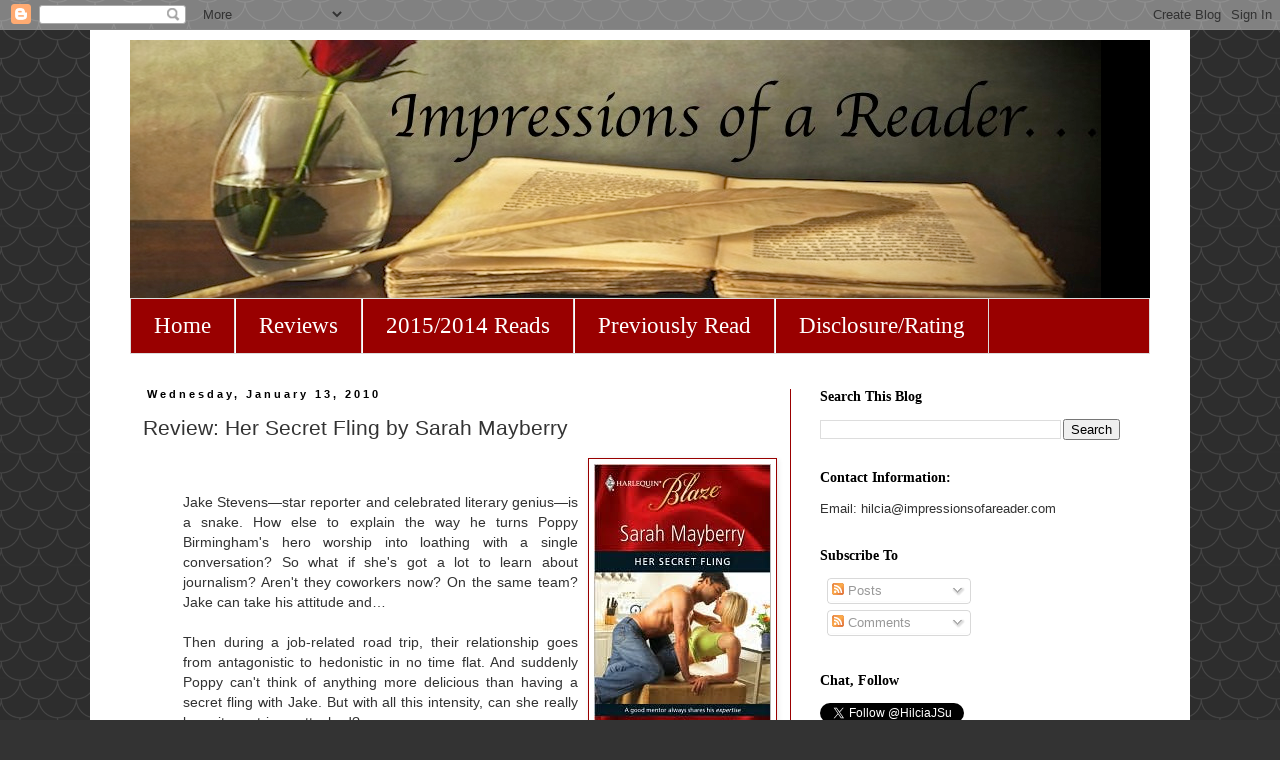

--- FILE ---
content_type: text/html; charset=UTF-8
request_url: http://www.impressionsofareader.com/2010/01/review-her-secret-fling-by-sarah.html
body_size: 33883
content:
<!DOCTYPE html>
<html class='v2' dir='ltr' lang='en'>
<head>
<link href='https://www.blogger.com/static/v1/widgets/335934321-css_bundle_v2.css' rel='stylesheet' type='text/css'/>
<meta content='width=1100' name='viewport'/>
<meta content='text/html; charset=UTF-8' http-equiv='Content-Type'/>
<meta content='blogger' name='generator'/>
<link href='http://www.impressionsofareader.com/favicon.ico' rel='icon' type='image/x-icon'/>
<link href='http://www.impressionsofareader.com/2010/01/review-her-secret-fling-by-sarah.html' rel='canonical'/>
<link rel="alternate" type="application/atom+xml" title="Impressions of a Reader... - Atom" href="http://www.impressionsofareader.com/feeds/posts/default" />
<link rel="alternate" type="application/rss+xml" title="Impressions of a Reader... - RSS" href="http://www.impressionsofareader.com/feeds/posts/default?alt=rss" />
<link rel="service.post" type="application/atom+xml" title="Impressions of a Reader... - Atom" href="https://www.blogger.com/feeds/1444239480570451270/posts/default" />

<link rel="alternate" type="application/atom+xml" title="Impressions of a Reader... - Atom" href="http://www.impressionsofareader.com/feeds/6734867634493669738/comments/default" />
<!--Can't find substitution for tag [blog.ieCssRetrofitLinks]-->
<link href='https://blogger.googleusercontent.com/img/b/R29vZ2xl/AVvXsEh0G4GEU5t5hZHB8hptoWmckIo2uGqu2fhj2r_kkTluWP3FhVwD5HrUgdIqdJIYnDO-VnCPSGumWOmCcPObCJisMW2GNlCKwyH4j1NY_EuIJWkK134hUw5Alnvxp3kYldWgwlOVt8eqOGE/s320/Her+Secret+Fling.jpeg' rel='image_src'/>
<meta content='http://www.impressionsofareader.com/2010/01/review-her-secret-fling-by-sarah.html' property='og:url'/>
<meta content='Review: Her Secret Fling by Sarah Mayberry' property='og:title'/>
<meta content='Book review blog where I share my eclectic reading tastes and love for genre -- romance, UF, LGBT, Sci-Fi -- and literary fiction.' property='og:description'/>
<meta content='https://blogger.googleusercontent.com/img/b/R29vZ2xl/AVvXsEh0G4GEU5t5hZHB8hptoWmckIo2uGqu2fhj2r_kkTluWP3FhVwD5HrUgdIqdJIYnDO-VnCPSGumWOmCcPObCJisMW2GNlCKwyH4j1NY_EuIJWkK134hUw5Alnvxp3kYldWgwlOVt8eqOGE/w1200-h630-p-k-no-nu/Her+Secret+Fling.jpeg' property='og:image'/>
<title>Impressions of a Reader...: Review: Her Secret Fling by Sarah Mayberry</title>
<style id='page-skin-1' type='text/css'><!--
/*
-----------------------------------------------
Blogger Template Style
Name:     Simple
Designer: Blogger
URL:      www.blogger.com
----------------------------------------------- */
/* Content
----------------------------------------------- */
body {
font: normal normal 13px Verdana, Geneva, sans-serif;
color: #333333;
background: #333333 url(http://themes.googleusercontent.com/image?id=0BwVBOzw_-hbMY2U1NzA4ZGYtOWU0YS00ZjllLThkZjgtNGIzYWU4NmM5MDc5) repeat scroll top center /* Credit: Ollustrator (http://www.istockphoto.com/googleimages.php?id=9505737&platform=blogger) */;
padding: 0 0 0 0;
}
html body .region-inner {
min-width: 0;
max-width: 100%;
width: auto;
}
h2 {
font-size: 22px;
}
a:link {
text-decoration:none;
color: #990000;
}
a:visited {
text-decoration:none;
color: #000099;
}
a:hover {
text-decoration:underline;
color: #000000;
}
.body-fauxcolumn-outer .fauxcolumn-inner {
background: transparent none repeat scroll top left;
_background-image: none;
}
.body-fauxcolumn-outer .cap-top {
position: absolute;
z-index: 1;
height: 400px;
width: 100%;
}
.body-fauxcolumn-outer .cap-top .cap-left {
width: 100%;
background: transparent none repeat-x scroll top left;
_background-image: none;
}
.content-outer {
-moz-box-shadow: 0 0 0 rgba(0, 0, 0, .15);
-webkit-box-shadow: 0 0 0 rgba(0, 0, 0, .15);
-goog-ms-box-shadow: 0 0 0 #333333;
box-shadow: 0 0 0 rgba(0, 0, 0, .15);
margin-bottom: 1px;
}
.content-inner {
padding: 10px 40px;
}
.content-inner {
background-color: #ffffff;
}
/* Header
----------------------------------------------- */
.header-outer {
background: #000000 none repeat-x scroll 0 -400px;
_background-image: none;
}
.Header h1 {
font: normal normal 40px 'Trebuchet MS',Trebuchet,Verdana,sans-serif;
color: #000000;
text-shadow: 0 0 0 rgba(0, 0, 0, .2);
}
.Header h1 a {
color: #000000;
}
.Header .description {
font-size: 18px;
color: #000000;
}
.header-inner .Header .titlewrapper {
padding: 22px 0;
}
.header-inner .Header .descriptionwrapper {
padding: 0 0;
}
/* Tabs
----------------------------------------------- */
.tabs-inner .section:first-child {
border-top: 0 solid #dddddd;
}
.tabs-inner .section:first-child ul {
margin-top: -1px;
border-top: 1px solid #dddddd;
border-left: 1px solid #dddddd;
border-right: 1px solid #dddddd;
}
.tabs-inner .widget ul {
background: #990000 none repeat-x scroll 0 -800px;
_background-image: none;
border-bottom: 1px solid #dddddd;
margin-top: 0;
margin-left: -30px;
margin-right: -30px;
}
.tabs-inner .widget li a {
display: inline-block;
padding: .6em 1em;
font: normal normal 23px Georgia, Utopia, 'Palatino Linotype', Palatino, serif;
color: #ffffff;
border-left: 1px solid #ffffff;
border-right: 1px solid #dddddd;
}
.tabs-inner .widget li:first-child a {
border-left: none;
}
.tabs-inner .widget li.selected a, .tabs-inner .widget li a:hover {
color: #000000;
background-color: #bbbbbb;
text-decoration: none;
}
/* Columns
----------------------------------------------- */
.main-outer {
border-top: 0 solid #990000;
}
.fauxcolumn-left-outer .fauxcolumn-inner {
border-right: 1px solid #990000;
}
.fauxcolumn-right-outer .fauxcolumn-inner {
border-left: 1px solid #990000;
}
/* Headings
----------------------------------------------- */
div.widget > h2,
div.widget h2.title {
margin: 0 0 1em 0;
font: normal bold 14px Georgia, Utopia, 'Palatino Linotype', Palatino, serif;
color: #000000;
}
/* Widgets
----------------------------------------------- */
.widget .zippy {
color: #999999;
text-shadow: 2px 2px 1px rgba(0, 0, 0, .1);
}
.widget .popular-posts ul {
list-style: none;
}
/* Posts
----------------------------------------------- */
h2.date-header {
font: normal bold 11px Arial, Tahoma, Helvetica, FreeSans, sans-serif;
}
.date-header span {
background-color: transparent;
color: #000000;
padding: 0.4em;
letter-spacing: 3px;
margin: inherit;
}
.main-inner {
padding-top: 35px;
padding-bottom: 65px;
}
.main-inner .column-center-inner {
padding: 0 0;
}
.main-inner .column-center-inner .section {
margin: 0 1em;
}
.post {
margin: 0 0 45px 0;
}
h3.post-title, .comments h4 {
font: normal normal 21px Arial, Tahoma, Helvetica, FreeSans, sans-serif;
margin: .75em 0 0;
}
.post-body {
font-size: 110%;
line-height: 1.4;
position: relative;
}
.post-body img, .post-body .tr-caption-container, .Profile img, .Image img,
.BlogList .item-thumbnail img {
padding: 2px;
background: #ffffff;
border: 1px solid #990000;
-moz-box-shadow: 1px 1px 5px rgba(0, 0, 0, .1);
-webkit-box-shadow: 1px 1px 5px rgba(0, 0, 0, .1);
box-shadow: 1px 1px 5px rgba(0, 0, 0, .1);
}
.post-body img, .post-body .tr-caption-container {
padding: 5px;
}
.post-body .tr-caption-container {
color: #333333;
}
.post-body .tr-caption-container img {
padding: 0;
background: transparent;
border: none;
-moz-box-shadow: 0 0 0 rgba(0, 0, 0, .1);
-webkit-box-shadow: 0 0 0 rgba(0, 0, 0, .1);
box-shadow: 0 0 0 rgba(0, 0, 0, .1);
}
.post-header {
margin: 0 0 1.5em;
line-height: 1.6;
font-size: 90%;
}
.post-footer {
margin: 20px -2px 0;
padding: 5px 10px;
color: #333333;
background-color: #bbbbbb;
border-bottom: 1px solid #990000;
line-height: 1.6;
font-size: 90%;
}
#comments .comment-author {
padding-top: 1.5em;
border-top: 1px solid #990000;
background-position: 0 1.5em;
}
#comments .comment-author:first-child {
padding-top: 0;
border-top: none;
}
.avatar-image-container {
margin: .2em 0 0;
}
#comments .avatar-image-container img {
border: 1px solid #990000;
}
/* Comments
----------------------------------------------- */
.comments .comments-content .icon.blog-author {
background-repeat: no-repeat;
background-image: url([data-uri]);
}
.comments .comments-content .loadmore a {
border-top: 1px solid #999999;
border-bottom: 1px solid #999999;
}
.comments .comment-thread.inline-thread {
background-color: #bbbbbb;
}
.comments .continue {
border-top: 2px solid #999999;
}
/* Accents
---------------------------------------------- */
.section-columns td.columns-cell {
border-left: 1px solid #990000;
}
.blog-pager {
background: transparent url(http://www.blogblog.com/1kt/simple/paging_dot.png) repeat-x scroll top center;
}
.blog-pager-older-link, .home-link,
.blog-pager-newer-link {
background-color: #ffffff;
padding: 5px;
}
.footer-outer {
border-top: 1px dashed #bbbbbb;
}
/* Mobile
----------------------------------------------- */
body.mobile  {
background-size: auto;
}
.mobile .body-fauxcolumn-outer {
background: transparent none repeat scroll top left;
}
.mobile .body-fauxcolumn-outer .cap-top {
background-size: 100% auto;
}
.mobile .content-outer {
-webkit-box-shadow: 0 0 3px rgba(0, 0, 0, .15);
box-shadow: 0 0 3px rgba(0, 0, 0, .15);
}
.mobile .tabs-inner .widget ul {
margin-left: 0;
margin-right: 0;
}
.mobile .post {
margin: 0;
}
.mobile .main-inner .column-center-inner .section {
margin: 0;
}
.mobile .date-header span {
padding: 0.1em 10px;
margin: 0 -10px;
}
.mobile h3.post-title {
margin: 0;
}
.mobile .blog-pager {
background: transparent none no-repeat scroll top center;
}
.mobile .footer-outer {
border-top: none;
}
.mobile .main-inner, .mobile .footer-inner {
background-color: #ffffff;
}
.mobile-index-contents {
color: #333333;
}
.mobile-link-button {
background-color: #990000;
}
.mobile-link-button a:link, .mobile-link-button a:visited {
color: #990000;
}
.mobile .tabs-inner .section:first-child {
border-top: none;
}
.mobile .tabs-inner .PageList .widget-content {
background-color: #bbbbbb;
color: #000000;
border-top: 1px solid #dddddd;
border-bottom: 1px solid #dddddd;
}
.mobile .tabs-inner .PageList .widget-content .pagelist-arrow {
border-left: 1px solid #dddddd;
}

--></style>
<style id='template-skin-1' type='text/css'><!--
body {
min-width: 1100px;
}
.content-outer, .content-fauxcolumn-outer, .region-inner {
min-width: 1100px;
max-width: 1100px;
_width: 1100px;
}
.main-inner .columns {
padding-left: 0px;
padding-right: 360px;
}
.main-inner .fauxcolumn-center-outer {
left: 0px;
right: 360px;
/* IE6 does not respect left and right together */
_width: expression(this.parentNode.offsetWidth -
parseInt("0px") -
parseInt("360px") + 'px');
}
.main-inner .fauxcolumn-left-outer {
width: 0px;
}
.main-inner .fauxcolumn-right-outer {
width: 360px;
}
.main-inner .column-left-outer {
width: 0px;
right: 100%;
margin-left: -0px;
}
.main-inner .column-right-outer {
width: 360px;
margin-right: -360px;
}
#layout {
min-width: 0;
}
#layout .content-outer {
min-width: 0;
width: 800px;
}
#layout .region-inner {
min-width: 0;
width: auto;
}
body#layout div.add_widget {
padding: 8px;
}
body#layout div.add_widget a {
margin-left: 32px;
}
--></style>
<style>
    body {background-image:url(http\:\/\/themes.googleusercontent.com\/image?id=0BwVBOzw_-hbMY2U1NzA4ZGYtOWU0YS00ZjllLThkZjgtNGIzYWU4NmM5MDc5);}
    
@media (max-width: 200px) { body {background-image:url(http\:\/\/themes.googleusercontent.com\/image?id=0BwVBOzw_-hbMY2U1NzA4ZGYtOWU0YS00ZjllLThkZjgtNGIzYWU4NmM5MDc5&options=w200);}}
@media (max-width: 400px) and (min-width: 201px) { body {background-image:url(http\:\/\/themes.googleusercontent.com\/image?id=0BwVBOzw_-hbMY2U1NzA4ZGYtOWU0YS00ZjllLThkZjgtNGIzYWU4NmM5MDc5&options=w400);}}
@media (max-width: 800px) and (min-width: 401px) { body {background-image:url(http\:\/\/themes.googleusercontent.com\/image?id=0BwVBOzw_-hbMY2U1NzA4ZGYtOWU0YS00ZjllLThkZjgtNGIzYWU4NmM5MDc5&options=w800);}}
@media (max-width: 1200px) and (min-width: 801px) { body {background-image:url(http\:\/\/themes.googleusercontent.com\/image?id=0BwVBOzw_-hbMY2U1NzA4ZGYtOWU0YS00ZjllLThkZjgtNGIzYWU4NmM5MDc5&options=w1200);}}
/* Last tag covers anything over one higher than the previous max-size cap. */
@media (min-width: 1201px) { body {background-image:url(http\:\/\/themes.googleusercontent.com\/image?id=0BwVBOzw_-hbMY2U1NzA4ZGYtOWU0YS00ZjllLThkZjgtNGIzYWU4NmM5MDc5&options=w1600);}}
  </style>
<link href='https://www.blogger.com/dyn-css/authorization.css?targetBlogID=1444239480570451270&amp;zx=65b18bb6-1e08-4d8a-a097-4bc00c655e69' media='none' onload='if(media!=&#39;all&#39;)media=&#39;all&#39;' rel='stylesheet'/><noscript><link href='https://www.blogger.com/dyn-css/authorization.css?targetBlogID=1444239480570451270&amp;zx=65b18bb6-1e08-4d8a-a097-4bc00c655e69' rel='stylesheet'/></noscript>
<meta name='google-adsense-platform-account' content='ca-host-pub-1556223355139109'/>
<meta name='google-adsense-platform-domain' content='blogspot.com'/>

<!-- data-ad-client=ca-pub-3214402972499652 -->

</head>
<body class='loading variant-simplysimple'>
<div class='navbar section' id='navbar' name='Navbar'><div class='widget Navbar' data-version='1' id='Navbar1'><script type="text/javascript">
    function setAttributeOnload(object, attribute, val) {
      if(window.addEventListener) {
        window.addEventListener('load',
          function(){ object[attribute] = val; }, false);
      } else {
        window.attachEvent('onload', function(){ object[attribute] = val; });
      }
    }
  </script>
<div id="navbar-iframe-container"></div>
<script type="text/javascript" src="https://apis.google.com/js/platform.js"></script>
<script type="text/javascript">
      gapi.load("gapi.iframes:gapi.iframes.style.bubble", function() {
        if (gapi.iframes && gapi.iframes.getContext) {
          gapi.iframes.getContext().openChild({
              url: 'https://www.blogger.com/navbar/1444239480570451270?po\x3d6734867634493669738\x26origin\x3dhttp://www.impressionsofareader.com',
              where: document.getElementById("navbar-iframe-container"),
              id: "navbar-iframe"
          });
        }
      });
    </script><script type="text/javascript">
(function() {
var script = document.createElement('script');
script.type = 'text/javascript';
script.src = '//pagead2.googlesyndication.com/pagead/js/google_top_exp.js';
var head = document.getElementsByTagName('head')[0];
if (head) {
head.appendChild(script);
}})();
</script>
</div></div>
<div class='body-fauxcolumns'>
<div class='fauxcolumn-outer body-fauxcolumn-outer'>
<div class='cap-top'>
<div class='cap-left'></div>
<div class='cap-right'></div>
</div>
<div class='fauxborder-left'>
<div class='fauxborder-right'></div>
<div class='fauxcolumn-inner'>
</div>
</div>
<div class='cap-bottom'>
<div class='cap-left'></div>
<div class='cap-right'></div>
</div>
</div>
</div>
<div class='content'>
<div class='content-fauxcolumns'>
<div class='fauxcolumn-outer content-fauxcolumn-outer'>
<div class='cap-top'>
<div class='cap-left'></div>
<div class='cap-right'></div>
</div>
<div class='fauxborder-left'>
<div class='fauxborder-right'></div>
<div class='fauxcolumn-inner'>
</div>
</div>
<div class='cap-bottom'>
<div class='cap-left'></div>
<div class='cap-right'></div>
</div>
</div>
</div>
<div class='content-outer'>
<div class='content-cap-top cap-top'>
<div class='cap-left'></div>
<div class='cap-right'></div>
</div>
<div class='fauxborder-left content-fauxborder-left'>
<div class='fauxborder-right content-fauxborder-right'></div>
<div class='content-inner'>
<header>
<div class='header-outer'>
<div class='header-cap-top cap-top'>
<div class='cap-left'></div>
<div class='cap-right'></div>
</div>
<div class='fauxborder-left header-fauxborder-left'>
<div class='fauxborder-right header-fauxborder-right'></div>
<div class='region-inner header-inner'>
<div class='header section' id='header' name='Header'><div class='widget Header' data-version='1' id='Header1'>
<div id='header-inner'>
<a href='http://www.impressionsofareader.com/' style='display: block'>
<img alt='Impressions of a Reader...' height='259px; ' id='Header1_headerimg' src='https://blogger.googleusercontent.com/img/b/R29vZ2xl/AVvXsEhhuN5CKIZ7jUzT2xxnfCdMwlaK-385a-zYVpFUbqqKvA5XjiJOd1D2aIo8lP3NYLuapBQhSMY5F2mOexhtlKPvWPSSJf5lcnRiI_6WE4mSNdvpWF_J6zDZ0r7gLlLPBebhlPvmzahtroc/s1020-r/640x360.jpg' style='display: block' width='971px; '/>
</a>
</div>
</div></div>
</div>
</div>
<div class='header-cap-bottom cap-bottom'>
<div class='cap-left'></div>
<div class='cap-right'></div>
</div>
</div>
</header>
<div class='tabs-outer'>
<div class='tabs-cap-top cap-top'>
<div class='cap-left'></div>
<div class='cap-right'></div>
</div>
<div class='fauxborder-left tabs-fauxborder-left'>
<div class='fauxborder-right tabs-fauxborder-right'></div>
<div class='region-inner tabs-inner'>
<div class='tabs section' id='crosscol' name='Cross-Column'><div class='widget PageList' data-version='1' id='PageList1'>
<h2>Pages</h2>
<div class='widget-content'>
<ul>
<li>
<a href='http://www.impressionsofareader.com/'>Home</a>
</li>
<li>
<a href='http://www.impressionsofareader.com/p/my-reviews.html'>Reviews</a>
</li>
<li>
<a href='http://www.impressionsofareader.com/p/20152014-reads.html'>2015/2014 Reads</a>
</li>
<li>
<a href='http://www.impressionsofareader.com/p/previously-read.html'>Previously Read</a>
</li>
<li>
<a href='http://www.impressionsofareader.com/p/disclosurerating.html'>Disclosure/Rating</a>
</li>
</ul>
<div class='clear'></div>
</div>
</div></div>
<div class='tabs no-items section' id='crosscol-overflow' name='Cross-Column 2'></div>
</div>
</div>
<div class='tabs-cap-bottom cap-bottom'>
<div class='cap-left'></div>
<div class='cap-right'></div>
</div>
</div>
<div class='main-outer'>
<div class='main-cap-top cap-top'>
<div class='cap-left'></div>
<div class='cap-right'></div>
</div>
<div class='fauxborder-left main-fauxborder-left'>
<div class='fauxborder-right main-fauxborder-right'></div>
<div class='region-inner main-inner'>
<div class='columns fauxcolumns'>
<div class='fauxcolumn-outer fauxcolumn-center-outer'>
<div class='cap-top'>
<div class='cap-left'></div>
<div class='cap-right'></div>
</div>
<div class='fauxborder-left'>
<div class='fauxborder-right'></div>
<div class='fauxcolumn-inner'>
</div>
</div>
<div class='cap-bottom'>
<div class='cap-left'></div>
<div class='cap-right'></div>
</div>
</div>
<div class='fauxcolumn-outer fauxcolumn-left-outer'>
<div class='cap-top'>
<div class='cap-left'></div>
<div class='cap-right'></div>
</div>
<div class='fauxborder-left'>
<div class='fauxborder-right'></div>
<div class='fauxcolumn-inner'>
</div>
</div>
<div class='cap-bottom'>
<div class='cap-left'></div>
<div class='cap-right'></div>
</div>
</div>
<div class='fauxcolumn-outer fauxcolumn-right-outer'>
<div class='cap-top'>
<div class='cap-left'></div>
<div class='cap-right'></div>
</div>
<div class='fauxborder-left'>
<div class='fauxborder-right'></div>
<div class='fauxcolumn-inner'>
</div>
</div>
<div class='cap-bottom'>
<div class='cap-left'></div>
<div class='cap-right'></div>
</div>
</div>
<!-- corrects IE6 width calculation -->
<div class='columns-inner'>
<div class='column-center-outer'>
<div class='column-center-inner'>
<div class='main section' id='main' name='Main'><div class='widget Blog' data-version='1' id='Blog1'>
<div class='blog-posts hfeed'>

          <div class="date-outer">
        
<h2 class='date-header'><span>Wednesday, January 13, 2010</span></h2>

          <div class="date-posts">
        
<div class='post-outer'>
<div class='post hentry uncustomized-post-template' itemprop='blogPost' itemscope='itemscope' itemtype='http://schema.org/BlogPosting'>
<meta content='https://blogger.googleusercontent.com/img/b/R29vZ2xl/AVvXsEh0G4GEU5t5hZHB8hptoWmckIo2uGqu2fhj2r_kkTluWP3FhVwD5HrUgdIqdJIYnDO-VnCPSGumWOmCcPObCJisMW2GNlCKwyH4j1NY_EuIJWkK134hUw5Alnvxp3kYldWgwlOVt8eqOGE/s320/Her+Secret+Fling.jpeg' itemprop='image_url'/>
<meta content='1444239480570451270' itemprop='blogId'/>
<meta content='6734867634493669738' itemprop='postId'/>
<a name='6734867634493669738'></a>
<h3 class='post-title entry-title' itemprop='name'>
Review: Her Secret Fling by Sarah Mayberry
</h3>
<div class='post-header'>
<div class='post-header-line-1'></div>
</div>
<div class='post-body entry-content' id='post-body-6734867634493669738' itemprop='description articleBody'>
<a href="https://blogger.googleusercontent.com/img/b/R29vZ2xl/AVvXsEh0G4GEU5t5hZHB8hptoWmckIo2uGqu2fhj2r_kkTluWP3FhVwD5HrUgdIqdJIYnDO-VnCPSGumWOmCcPObCJisMW2GNlCKwyH4j1NY_EuIJWkK134hUw5Alnvxp3kYldWgwlOVt8eqOGE/s1600-h/Her+Secret+Fling.jpeg" onblur="try {parent.deselectBloggerImageGracefully();} catch(e) {}"><img alt="" border="0" id="BLOGGER_PHOTO_ID_5425110802392956530" src="https://blogger.googleusercontent.com/img/b/R29vZ2xl/AVvXsEh0G4GEU5t5hZHB8hptoWmckIo2uGqu2fhj2r_kkTluWP3FhVwD5HrUgdIqdJIYnDO-VnCPSGumWOmCcPObCJisMW2GNlCKwyH4j1NY_EuIJWkK134hUw5Alnvxp3kYldWgwlOVt8eqOGE/s320/Her+Secret+Fling.jpeg" style="cursor: hand; cursor: pointer; float: right; height: 280px; margin: 0 0 10px 10px; width: 177px;" /></a><br />
<blockquote><div style="text-align: justify;"><span class="Apple-style-span"><span class="Apple-style-span" style="background-color: white;">Jake Stevens&#8212;star reporter and celebrated literary genius&#8212;is a snake. How else to explain the way he turns Poppy Birmingham's hero worship into loathing with a single conversation? So what if she's got a lot to learn about journalism? Aren't they coworkers now? On the same team? Jake can take his attitude and&#8230;</span></span></div><div><div style="text-align: justify;"><span class="Apple-style-span"><span class="Apple-style-span" style="background-color: white;"><br />
</span> </span></div><div style="text-align: justify;"><span class="Apple-style-span"><span class="Apple-style-span" style="background-color: white;">Then during a job-related road trip, their relationship goes from antagonistic to hedonistic in no time flat. And suddenly Poppy can't think of anything more delicious than having a secret fling with Jake. But with all this intensity, can she really keep it no-strings-attached?</span></span></div></div></blockquote><div><br />
This Blaze category romance by Sarah Mayberry set in Australia features Jake, a star sports journalist hero and Poppy, a swimmer and Olympic gold medalist who has decided sports journalism is what she wants to do with the rest of her life. </div><div><br />
</div><div>Poppy is naturally insecure about her abilities as a journalist. All she really knows is swimming and her confidence is lacking outside of the swimming pool, but she's determined to make changes and to succeed. On her first day on the job she meets her journalistic hero, Jake Stevens. She has read his book, all his articles, and has a secret crush on the handsome and brilliant man. But Jake is not happy to see Poppy in the newsroom. Oh, she's talented enough as a swimmer and she'll do as a woman, but as far as Jake is concerned, she has no business taking the place of a "real" journalist. Her gold medal doesn't mean she earned the right to be there or the respect due to someone who has worked for it. Jake is blunt and has no problem when it comes to expressing his feelings to Poppy. He even refuses to mentor her.</div><div><br />
</div><div>The antagonistic dialogue and relationship that develops between Poppy and Jake keep the story interesting as the tension grows between them. Jake certainly comes off as a snake at the beginning of the book and we feel for Poppy. During an assignment away from the newsroom, they are thrown together and an unexpected road trip ensues. This is where Mayberry steps up the character development. Poppy and Jake try to outdo each other with snark and as the sexual tension builds and snaps the story gets better... and hotter. This is the point where they begin to really "see" each other in a clearer way.</div><div><br />
</div><div>Neither Poppy nor Jake want to have an "office" affair. They're not interested in a long-term relationship either. They both have baggage they carry from their past that affect their decisions. Yet, these two people can't seem to stay away from each other and before they know it, they are in the middle of a hot, heavy and complicated affair. </div><div><br />
</div><div>In <i>Her Secret Flin</i><i>g</i>, Mayberry again develops a quick paced, full, rich romance in a short format. She gives this couple the time to know each other and a plausible conflict that she resolves beautifully. I love the way she develops Jake from being a total jerk into a lovable, sympathetic character and Poppy into a heroine that is neither too stubborn nor a doormat. There are secondary characters, but the focus is kept firmly on the romance and the main characters. The secondary storylines and some characters are used by Mayberry to give depth to the central characters.</div><div><br />
</div><div>I am loving the way Mayberry writes a contemporary where the hero and heroine don't just fall for each other in one day -- and she does it all in the short category romance format.  Another hot, lovely romance by Sarah Mayberry. Grade A</div><div><br />
</div><div>You can visit Sarah Mayberry <a href="http://sarahmayberry.com/">here</a>. </div><div><br />
</div>
<div style='clear: both;'></div>
</div>
<div class='post-footer'>
<div class='post-footer-line post-footer-line-1'>
<span class='post-author vcard'>
Posted by
<span class='fn' itemprop='author' itemscope='itemscope' itemtype='http://schema.org/Person'>
<meta content='https://www.blogger.com/profile/17765831808358693421' itemprop='url'/>
<a class='g-profile' href='https://www.blogger.com/profile/17765831808358693421' rel='author' title='author profile'>
<span itemprop='name'>Hilcia</span>
</a>
</span>
</span>
<span class='post-timestamp'>
at
<meta content='http://www.impressionsofareader.com/2010/01/review-her-secret-fling-by-sarah.html' itemprop='url'/>
<a class='timestamp-link' href='http://www.impressionsofareader.com/2010/01/review-her-secret-fling-by-sarah.html' rel='bookmark' title='permanent link'><abbr class='published' itemprop='datePublished' title='2010-01-13T08:37:00-05:00'>8:37&#8239;AM</abbr></a>
</span>
<span class='post-comment-link'>
</span>
<span class='post-icons'>
<span class='item-action'>
<a href='https://www.blogger.com/email-post/1444239480570451270/6734867634493669738' title='Email Post'>
<img alt='' class='icon-action' height='13' src='https://resources.blogblog.com/img/icon18_email.gif' width='18'/>
</a>
</span>
<span class='item-control blog-admin pid-397757770'>
<a href='https://www.blogger.com/post-edit.g?blogID=1444239480570451270&postID=6734867634493669738&from=pencil' title='Edit Post'>
<img alt='' class='icon-action' height='18' src='https://resources.blogblog.com/img/icon18_edit_allbkg.gif' width='18'/>
</a>
</span>
</span>
<div class='post-share-buttons goog-inline-block'>
<a class='goog-inline-block share-button sb-email' href='https://www.blogger.com/share-post.g?blogID=1444239480570451270&postID=6734867634493669738&target=email' target='_blank' title='Email This'><span class='share-button-link-text'>Email This</span></a><a class='goog-inline-block share-button sb-blog' href='https://www.blogger.com/share-post.g?blogID=1444239480570451270&postID=6734867634493669738&target=blog' onclick='window.open(this.href, "_blank", "height=270,width=475"); return false;' target='_blank' title='BlogThis!'><span class='share-button-link-text'>BlogThis!</span></a><a class='goog-inline-block share-button sb-twitter' href='https://www.blogger.com/share-post.g?blogID=1444239480570451270&postID=6734867634493669738&target=twitter' target='_blank' title='Share to X'><span class='share-button-link-text'>Share to X</span></a><a class='goog-inline-block share-button sb-facebook' href='https://www.blogger.com/share-post.g?blogID=1444239480570451270&postID=6734867634493669738&target=facebook' onclick='window.open(this.href, "_blank", "height=430,width=640"); return false;' target='_blank' title='Share to Facebook'><span class='share-button-link-text'>Share to Facebook</span></a><a class='goog-inline-block share-button sb-pinterest' href='https://www.blogger.com/share-post.g?blogID=1444239480570451270&postID=6734867634493669738&target=pinterest' target='_blank' title='Share to Pinterest'><span class='share-button-link-text'>Share to Pinterest</span></a>
</div>
</div>
<div class='post-footer-line post-footer-line-2'>
<span class='post-labels'>
Labels:
<a href='http://www.impressionsofareader.com/search/label/Category%20Romances' rel='tag'>Category Romances</a>,
<a href='http://www.impressionsofareader.com/search/label/Contemporary%20Romance' rel='tag'>Contemporary Romance</a>,
<a href='http://www.impressionsofareader.com/search/label/Grade%20A' rel='tag'>Grade A</a>,
<a href='http://www.impressionsofareader.com/search/label/Reviews' rel='tag'>Reviews</a>,
<a href='http://www.impressionsofareader.com/search/label/Sarah%20Mayberry' rel='tag'>Sarah Mayberry</a>
</span>
</div>
<div class='post-footer-line post-footer-line-3'>
<span class='post-location'>
</span>
</div>
</div>
</div>
<div class='comments' id='comments'>
<a name='comments'></a>
<h4>6 comments:</h4>
<div class='comments-content'>
<script async='async' src='' type='text/javascript'></script>
<script type='text/javascript'>
    (function() {
      var items = null;
      var msgs = null;
      var config = {};

// <![CDATA[
      var cursor = null;
      if (items && items.length > 0) {
        cursor = parseInt(items[items.length - 1].timestamp) + 1;
      }

      var bodyFromEntry = function(entry) {
        var text = (entry &&
                    ((entry.content && entry.content.$t) ||
                     (entry.summary && entry.summary.$t))) ||
            '';
        if (entry && entry.gd$extendedProperty) {
          for (var k in entry.gd$extendedProperty) {
            if (entry.gd$extendedProperty[k].name == 'blogger.contentRemoved') {
              return '<span class="deleted-comment">' + text + '</span>';
            }
          }
        }
        return text;
      }

      var parse = function(data) {
        cursor = null;
        var comments = [];
        if (data && data.feed && data.feed.entry) {
          for (var i = 0, entry; entry = data.feed.entry[i]; i++) {
            var comment = {};
            // comment ID, parsed out of the original id format
            var id = /blog-(\d+).post-(\d+)/.exec(entry.id.$t);
            comment.id = id ? id[2] : null;
            comment.body = bodyFromEntry(entry);
            comment.timestamp = Date.parse(entry.published.$t) + '';
            if (entry.author && entry.author.constructor === Array) {
              var auth = entry.author[0];
              if (auth) {
                comment.author = {
                  name: (auth.name ? auth.name.$t : undefined),
                  profileUrl: (auth.uri ? auth.uri.$t : undefined),
                  avatarUrl: (auth.gd$image ? auth.gd$image.src : undefined)
                };
              }
            }
            if (entry.link) {
              if (entry.link[2]) {
                comment.link = comment.permalink = entry.link[2].href;
              }
              if (entry.link[3]) {
                var pid = /.*comments\/default\/(\d+)\?.*/.exec(entry.link[3].href);
                if (pid && pid[1]) {
                  comment.parentId = pid[1];
                }
              }
            }
            comment.deleteclass = 'item-control blog-admin';
            if (entry.gd$extendedProperty) {
              for (var k in entry.gd$extendedProperty) {
                if (entry.gd$extendedProperty[k].name == 'blogger.itemClass') {
                  comment.deleteclass += ' ' + entry.gd$extendedProperty[k].value;
                } else if (entry.gd$extendedProperty[k].name == 'blogger.displayTime') {
                  comment.displayTime = entry.gd$extendedProperty[k].value;
                }
              }
            }
            comments.push(comment);
          }
        }
        return comments;
      };

      var paginator = function(callback) {
        if (hasMore()) {
          var url = config.feed + '?alt=json&v=2&orderby=published&reverse=false&max-results=50';
          if (cursor) {
            url += '&published-min=' + new Date(cursor).toISOString();
          }
          window.bloggercomments = function(data) {
            var parsed = parse(data);
            cursor = parsed.length < 50 ? null
                : parseInt(parsed[parsed.length - 1].timestamp) + 1
            callback(parsed);
            window.bloggercomments = null;
          }
          url += '&callback=bloggercomments';
          var script = document.createElement('script');
          script.type = 'text/javascript';
          script.src = url;
          document.getElementsByTagName('head')[0].appendChild(script);
        }
      };
      var hasMore = function() {
        return !!cursor;
      };
      var getMeta = function(key, comment) {
        if ('iswriter' == key) {
          var matches = !!comment.author
              && comment.author.name == config.authorName
              && comment.author.profileUrl == config.authorUrl;
          return matches ? 'true' : '';
        } else if ('deletelink' == key) {
          return config.baseUri + '/comment/delete/'
               + config.blogId + '/' + comment.id;
        } else if ('deleteclass' == key) {
          return comment.deleteclass;
        }
        return '';
      };

      var replybox = null;
      var replyUrlParts = null;
      var replyParent = undefined;

      var onReply = function(commentId, domId) {
        if (replybox == null) {
          // lazily cache replybox, and adjust to suit this style:
          replybox = document.getElementById('comment-editor');
          if (replybox != null) {
            replybox.height = '250px';
            replybox.style.display = 'block';
            replyUrlParts = replybox.src.split('#');
          }
        }
        if (replybox && (commentId !== replyParent)) {
          replybox.src = '';
          document.getElementById(domId).insertBefore(replybox, null);
          replybox.src = replyUrlParts[0]
              + (commentId ? '&parentID=' + commentId : '')
              + '#' + replyUrlParts[1];
          replyParent = commentId;
        }
      };

      var hash = (window.location.hash || '#').substring(1);
      var startThread, targetComment;
      if (/^comment-form_/.test(hash)) {
        startThread = hash.substring('comment-form_'.length);
      } else if (/^c[0-9]+$/.test(hash)) {
        targetComment = hash.substring(1);
      }

      // Configure commenting API:
      var configJso = {
        'maxDepth': config.maxThreadDepth
      };
      var provider = {
        'id': config.postId,
        'data': items,
        'loadNext': paginator,
        'hasMore': hasMore,
        'getMeta': getMeta,
        'onReply': onReply,
        'rendered': true,
        'initComment': targetComment,
        'initReplyThread': startThread,
        'config': configJso,
        'messages': msgs
      };

      var render = function() {
        if (window.goog && window.goog.comments) {
          var holder = document.getElementById('comment-holder');
          window.goog.comments.render(holder, provider);
        }
      };

      // render now, or queue to render when library loads:
      if (window.goog && window.goog.comments) {
        render();
      } else {
        window.goog = window.goog || {};
        window.goog.comments = window.goog.comments || {};
        window.goog.comments.loadQueue = window.goog.comments.loadQueue || [];
        window.goog.comments.loadQueue.push(render);
      }
    })();
// ]]>
  </script>
<div id='comment-holder'>
<div class="comment-thread toplevel-thread"><ol id="top-ra"><li class="comment" id="c5111578863361581352"><div class="avatar-image-container"><img src="//1.bp.blogspot.com/_96G9DCtP2Bo/SZcoySxmElI/AAAAAAAAA3I/LaXmZpe_ht8/S45-s35/red_panda_close_up%2B2.jpg" alt=""/></div><div class="comment-block"><div class="comment-header"><cite class="user"><a href="https://www.blogger.com/profile/12055116610295076439" rel="nofollow">Leslie</a></cite><span class="icon user "></span><span class="datetime secondary-text"><a rel="nofollow" href="http://www.impressionsofareader.com/2010/01/review-her-secret-fling-by-sarah.html?showComment=1263433712680#c5111578863361581352">January 13, 2010 at 8:48&#8239;PM</a></span></div><p class="comment-content">I loved Poppy!  Jake was another matter in the beginning. LOL <br><br>Wonderful review Hils! This was an A read for me too. :)</p><span class="comment-actions secondary-text"><a class="comment-reply" target="_self" data-comment-id="5111578863361581352">Reply</a><span class="item-control blog-admin blog-admin pid-1633541502"><a target="_self" href="https://www.blogger.com/comment/delete/1444239480570451270/5111578863361581352">Delete</a></span></span></div><div class="comment-replies"><div id="c5111578863361581352-rt" class="comment-thread inline-thread hidden"><span class="thread-toggle thread-expanded"><span class="thread-arrow"></span><span class="thread-count"><a target="_self">Replies</a></span></span><ol id="c5111578863361581352-ra" class="thread-chrome thread-expanded"><div></div><div id="c5111578863361581352-continue" class="continue"><a class="comment-reply" target="_self" data-comment-id="5111578863361581352">Reply</a></div></ol></div></div><div class="comment-replybox-single" id="c5111578863361581352-ce"></div></li><li class="comment" id="c5586856619967361491"><div class="avatar-image-container"><img src="//blogger.googleusercontent.com/img/b/R29vZ2xl/AVvXsEhwwgOD5hR4gL1xHDK55PDcKwsstGqvsmGHmukiQqSeTQBlX0dSr_ZLAGO8ocn5WSlVmoqom8mGJRxpphdBQWKdiW-J1WRPo7kc2s0wo3YclL2z0eSdgadFKYGdWIqrrQ/s45-c/fairy+in+a+field3.jpg" alt=""/></div><div class="comment-block"><div class="comment-header"><cite class="user"><a href="https://www.blogger.com/profile/15743921647882733738" rel="nofollow">Kristie (J)</a></cite><span class="icon user "></span><span class="datetime secondary-text"><a rel="nofollow" href="http://www.impressionsofareader.com/2010/01/review-her-secret-fling-by-sarah.html?showComment=1263439053131#c5586856619967361491">January 13, 2010 at 10:17&#8239;PM</a></span></div><p class="comment-content">I&#39;m reading She&#39;s Got it Bad by Sarah Mayberry at the moment and really enjoying it.  She&#39;s an author I&#39;ll be keeping my eye out for so I&#39;m glad to see this one is another good book by this author.</p><span class="comment-actions secondary-text"><a class="comment-reply" target="_self" data-comment-id="5586856619967361491">Reply</a><span class="item-control blog-admin blog-admin pid-2086746259"><a target="_self" href="https://www.blogger.com/comment/delete/1444239480570451270/5586856619967361491">Delete</a></span></span></div><div class="comment-replies"><div id="c5586856619967361491-rt" class="comment-thread inline-thread hidden"><span class="thread-toggle thread-expanded"><span class="thread-arrow"></span><span class="thread-count"><a target="_self">Replies</a></span></span><ol id="c5586856619967361491-ra" class="thread-chrome thread-expanded"><div></div><div id="c5586856619967361491-continue" class="continue"><a class="comment-reply" target="_self" data-comment-id="5586856619967361491">Reply</a></div></ol></div></div><div class="comment-replybox-single" id="c5586856619967361491-ce"></div></li><li class="comment" id="c944588510149216600"><div class="avatar-image-container"><img src="//3.bp.blogspot.com/_qczdhHkqeyk/SaGzdeaq6eI/AAAAAAAABUs/3NMJ9EicE2g/S45-s35/no%2Bcomment.png" alt=""/></div><div class="comment-block"><div class="comment-header"><cite class="user"><a href="https://www.blogger.com/profile/02626894830238717124" rel="nofollow">nath</a></cite><span class="icon user "></span><span class="datetime secondary-text"><a rel="nofollow" href="http://www.impressionsofareader.com/2010/01/review-her-secret-fling-by-sarah.html?showComment=1263516767992#c944588510149216600">January 14, 2010 at 7:52&#8239;PM</a></span></div><p class="comment-content">I bought it last week. Hopefully, I&#39;ll enjoy it as much as you did :D</p><span class="comment-actions secondary-text"><a class="comment-reply" target="_self" data-comment-id="944588510149216600">Reply</a><span class="item-control blog-admin blog-admin pid-377055794"><a target="_self" href="https://www.blogger.com/comment/delete/1444239480570451270/944588510149216600">Delete</a></span></span></div><div class="comment-replies"><div id="c944588510149216600-rt" class="comment-thread inline-thread hidden"><span class="thread-toggle thread-expanded"><span class="thread-arrow"></span><span class="thread-count"><a target="_self">Replies</a></span></span><ol id="c944588510149216600-ra" class="thread-chrome thread-expanded"><div></div><div id="c944588510149216600-continue" class="continue"><a class="comment-reply" target="_self" data-comment-id="944588510149216600">Reply</a></div></ol></div></div><div class="comment-replybox-single" id="c944588510149216600-ce"></div></li><li class="comment" id="c4428479244132257216"><div class="avatar-image-container"><img src="//resources.blogblog.com/img/blank.gif" alt=""/></div><div class="comment-block"><div class="comment-header"><cite class="user"><a href="https://tabzyreads.wordpress.com" rel="nofollow">Tabitha</a></cite><span class="icon user "></span><span class="datetime secondary-text"><a rel="nofollow" href="http://www.impressionsofareader.com/2010/01/review-her-secret-fling-by-sarah.html?showComment=1263525517955#c4428479244132257216">January 14, 2010 at 10:18&#8239;PM</a></span></div><p class="comment-content">Hmm, to buy or not to buy...</p><span class="comment-actions secondary-text"><a class="comment-reply" target="_self" data-comment-id="4428479244132257216">Reply</a><span class="item-control blog-admin blog-admin pid-1793517104"><a target="_self" href="https://www.blogger.com/comment/delete/1444239480570451270/4428479244132257216">Delete</a></span></span></div><div class="comment-replies"><div id="c4428479244132257216-rt" class="comment-thread inline-thread hidden"><span class="thread-toggle thread-expanded"><span class="thread-arrow"></span><span class="thread-count"><a target="_self">Replies</a></span></span><ol id="c4428479244132257216-ra" class="thread-chrome thread-expanded"><div></div><div id="c4428479244132257216-continue" class="continue"><a class="comment-reply" target="_self" data-comment-id="4428479244132257216">Reply</a></div></ol></div></div><div class="comment-replybox-single" id="c4428479244132257216-ce"></div></li><li class="comment" id="c5657111210356230527"><div class="avatar-image-container"><img src="//blogger.googleusercontent.com/img/b/R29vZ2xl/AVvXsEhh5OSxqClglz4PEwSYnjKalj4CS8Cn38lY59Wp7ZOpvVNb8ahpH9_LWRvpikJJhnBhv1dn2jyhCu_E4M7Tx6pz9uIuGDvD5Ooepii8ZSUFXOBFl76EkW4q-GI2ZvfJVg/s45-c/*" alt=""/></div><div class="comment-block"><div class="comment-header"><cite class="user"><a href="https://www.blogger.com/profile/17683205224039402987" rel="nofollow">~ames~</a></cite><span class="icon user "></span><span class="datetime secondary-text"><a rel="nofollow" href="http://www.impressionsofareader.com/2010/01/review-her-secret-fling-by-sarah.html?showComment=1263528742070#c5657111210356230527">January 14, 2010 at 11:12&#8239;PM</a></span></div><p class="comment-content">Good review!  I really enjoy Sarah&#39;s writing and will be sure to read this soon.  :P</p><span class="comment-actions secondary-text"><a class="comment-reply" target="_self" data-comment-id="5657111210356230527">Reply</a><span class="item-control blog-admin blog-admin pid-1952608658"><a target="_self" href="https://www.blogger.com/comment/delete/1444239480570451270/5657111210356230527">Delete</a></span></span></div><div class="comment-replies"><div id="c5657111210356230527-rt" class="comment-thread inline-thread hidden"><span class="thread-toggle thread-expanded"><span class="thread-arrow"></span><span class="thread-count"><a target="_self">Replies</a></span></span><ol id="c5657111210356230527-ra" class="thread-chrome thread-expanded"><div></div><div id="c5657111210356230527-continue" class="continue"><a class="comment-reply" target="_self" data-comment-id="5657111210356230527">Reply</a></div></ol></div></div><div class="comment-replybox-single" id="c5657111210356230527-ce"></div></li><li class="comment" id="c4271581082902566316"><div class="avatar-image-container"><img src="//blogger.googleusercontent.com/img/b/R29vZ2xl/AVvXsEhji0XXB5bUcpc_6j_64plVexsYPOxnE1lalNMiuiMjuckj4iUq2Sjb8EVsd1ijYBMno8xhj-y5PZXgyLFa-nMch7dkSHwZ2s5X0ta3M1H9-PRsZfXRMhh900sTVOwMdg/s45-c/FullSizeRender-5.jpg" alt=""/></div><div class="comment-block"><div class="comment-header"><cite class="user"><a href="https://www.blogger.com/profile/17765831808358693421" rel="nofollow">Hilcia</a></cite><span class="icon user blog-author"></span><span class="datetime secondary-text"><a rel="nofollow" href="http://www.impressionsofareader.com/2010/01/review-her-secret-fling-by-sarah.html?showComment=1263579733208#c4271581082902566316">January 15, 2010 at 1:22&#8239;PM</a></span></div><p class="comment-content">Leslie, I&#39;m so glad you loved this one too! I fell in love with Poppy, but by the end I loved Jake too, snake and all, lol! <br><br>KristieJ, I haven&#39;t read She&#39;s Got It Bad yet. I&#39;ll look forward to reading your thoughts. I&#39;ve really loved everything I&#39;ve read by this author so far, a great find in category romances for me.<br><br>Nath, I hope you love it too. Can&#39;t wait to read your thoughts on this one. :) <br><br>Tabs, buy!<br><br>Ames, I&#39;m really liking her writing as well. Some books more than others (due to personal plot likes &amp; dislikes), but the writing I&#39;m definitely enjoying. I&#39;ll be reading your review. :)</p><span class="comment-actions secondary-text"><a class="comment-reply" target="_self" data-comment-id="4271581082902566316">Reply</a><span class="item-control blog-admin blog-admin pid-397757770"><a target="_self" href="https://www.blogger.com/comment/delete/1444239480570451270/4271581082902566316">Delete</a></span></span></div><div class="comment-replies"><div id="c4271581082902566316-rt" class="comment-thread inline-thread hidden"><span class="thread-toggle thread-expanded"><span class="thread-arrow"></span><span class="thread-count"><a target="_self">Replies</a></span></span><ol id="c4271581082902566316-ra" class="thread-chrome thread-expanded"><div></div><div id="c4271581082902566316-continue" class="continue"><a class="comment-reply" target="_self" data-comment-id="4271581082902566316">Reply</a></div></ol></div></div><div class="comment-replybox-single" id="c4271581082902566316-ce"></div></li></ol><div id="top-continue" class="continue"><a class="comment-reply" target="_self">Add comment</a></div><div class="comment-replybox-thread" id="top-ce"></div><div class="loadmore hidden" data-post-id="6734867634493669738"><a target="_self">Load more...</a></div></div>
</div>
</div>
<p class='comment-footer'>
<div class='comment-form'>
<a name='comment-form'></a>
<p>Anonymous Users disallowed due to large influx of spam. </p>
<p>Note: Only a member of this blog may post a comment.</p>
<a href='https://www.blogger.com/comment/frame/1444239480570451270?po=6734867634493669738&hl=en&saa=85391&origin=http://www.impressionsofareader.com' id='comment-editor-src'></a>
<iframe allowtransparency='true' class='blogger-iframe-colorize blogger-comment-from-post' frameborder='0' height='410px' id='comment-editor' name='comment-editor' src='' width='100%'></iframe>
<script src='https://www.blogger.com/static/v1/jsbin/2830521187-comment_from_post_iframe.js' type='text/javascript'></script>
<script type='text/javascript'>
      BLOG_CMT_createIframe('https://www.blogger.com/rpc_relay.html');
    </script>
</div>
</p>
<div id='backlinks-container'>
<div id='Blog1_backlinks-container'>
</div>
</div>
</div>
</div>

        </div></div>
      
</div>
<div class='blog-pager' id='blog-pager'>
<span id='blog-pager-newer-link'>
<a class='blog-pager-newer-link' href='http://www.impressionsofareader.com/2010/01/readers-block-bad-start-to-2010.html' id='Blog1_blog-pager-newer-link' title='Newer Post'>Newer Post</a>
</span>
<span id='blog-pager-older-link'>
<a class='blog-pager-older-link' href='http://www.impressionsofareader.com/2010/01/review-matter-of-class-by-mary-balogh.html' id='Blog1_blog-pager-older-link' title='Older Post'>Older Post</a>
</span>
<a class='home-link' href='http://www.impressionsofareader.com/'>Home</a>
</div>
<div class='clear'></div>
<div class='post-feeds'>
<div class='feed-links'>
Subscribe to:
<a class='feed-link' href='http://www.impressionsofareader.com/feeds/6734867634493669738/comments/default' target='_blank' type='application/atom+xml'>Post Comments (Atom)</a>
</div>
</div>
</div></div>
</div>
</div>
<div class='column-left-outer'>
<div class='column-left-inner'>
<aside>
</aside>
</div>
</div>
<div class='column-right-outer'>
<div class='column-right-inner'>
<aside>
<div class='sidebar section' id='sidebar-right-1'><div class='widget BlogSearch' data-version='1' id='BlogSearch1'>
<h2 class='title'>Search This Blog</h2>
<div class='widget-content'>
<div id='BlogSearch1_form'>
<form action='http://www.impressionsofareader.com/search' class='gsc-search-box' target='_top'>
<table cellpadding='0' cellspacing='0' class='gsc-search-box'>
<tbody>
<tr>
<td class='gsc-input'>
<input autocomplete='off' class='gsc-input' name='q' size='10' title='search' type='text' value=''/>
</td>
<td class='gsc-search-button'>
<input class='gsc-search-button' title='search' type='submit' value='Search'/>
</td>
</tr>
</tbody>
</table>
</form>
</div>
</div>
<div class='clear'></div>
</div><div class='widget HTML' data-version='1' id='HTML5'>
<h2 class='title'>Contact Information:</h2>
<div class='widget-content'>
Email: hilcia@impressionsofareader.com
</div>
<div class='clear'></div>
</div><div class='widget Subscribe' data-version='1' id='Subscribe1'>
<div style='white-space:nowrap'>
<h2 class='title'>Subscribe To</h2>
<div class='widget-content'>
<div class='subscribe-wrapper subscribe-type-POST'>
<div class='subscribe expanded subscribe-type-POST' id='SW_READER_LIST_Subscribe1POST' style='display:none;'>
<div class='top'>
<span class='inner' onclick='return(_SW_toggleReaderList(event, "Subscribe1POST"));'>
<img class='subscribe-dropdown-arrow' src='https://resources.blogblog.com/img/widgets/arrow_dropdown.gif'/>
<img align='absmiddle' alt='' border='0' class='feed-icon' src='https://resources.blogblog.com/img/icon_feed12.png'/>
Posts
</span>
<div class='feed-reader-links'>
<a class='feed-reader-link' href='https://www.netvibes.com/subscribe.php?url=http%3A%2F%2Fwww.impressionsofareader.com%2Ffeeds%2Fposts%2Fdefault' target='_blank'>
<img src='https://resources.blogblog.com/img/widgets/subscribe-netvibes.png'/>
</a>
<a class='feed-reader-link' href='https://add.my.yahoo.com/content?url=http%3A%2F%2Fwww.impressionsofareader.com%2Ffeeds%2Fposts%2Fdefault' target='_blank'>
<img src='https://resources.blogblog.com/img/widgets/subscribe-yahoo.png'/>
</a>
<a class='feed-reader-link' href='http://www.impressionsofareader.com/feeds/posts/default' target='_blank'>
<img align='absmiddle' class='feed-icon' src='https://resources.blogblog.com/img/icon_feed12.png'/>
                  Atom
                </a>
</div>
</div>
<div class='bottom'></div>
</div>
<div class='subscribe' id='SW_READER_LIST_CLOSED_Subscribe1POST' onclick='return(_SW_toggleReaderList(event, "Subscribe1POST"));'>
<div class='top'>
<span class='inner'>
<img class='subscribe-dropdown-arrow' src='https://resources.blogblog.com/img/widgets/arrow_dropdown.gif'/>
<span onclick='return(_SW_toggleReaderList(event, "Subscribe1POST"));'>
<img align='absmiddle' alt='' border='0' class='feed-icon' src='https://resources.blogblog.com/img/icon_feed12.png'/>
Posts
</span>
</span>
</div>
<div class='bottom'></div>
</div>
</div>
<div class='subscribe-wrapper subscribe-type-PER_POST'>
<div class='subscribe expanded subscribe-type-PER_POST' id='SW_READER_LIST_Subscribe1PER_POST' style='display:none;'>
<div class='top'>
<span class='inner' onclick='return(_SW_toggleReaderList(event, "Subscribe1PER_POST"));'>
<img class='subscribe-dropdown-arrow' src='https://resources.blogblog.com/img/widgets/arrow_dropdown.gif'/>
<img align='absmiddle' alt='' border='0' class='feed-icon' src='https://resources.blogblog.com/img/icon_feed12.png'/>
Comments
</span>
<div class='feed-reader-links'>
<a class='feed-reader-link' href='https://www.netvibes.com/subscribe.php?url=http%3A%2F%2Fwww.impressionsofareader.com%2Ffeeds%2F6734867634493669738%2Fcomments%2Fdefault' target='_blank'>
<img src='https://resources.blogblog.com/img/widgets/subscribe-netvibes.png'/>
</a>
<a class='feed-reader-link' href='https://add.my.yahoo.com/content?url=http%3A%2F%2Fwww.impressionsofareader.com%2Ffeeds%2F6734867634493669738%2Fcomments%2Fdefault' target='_blank'>
<img src='https://resources.blogblog.com/img/widgets/subscribe-yahoo.png'/>
</a>
<a class='feed-reader-link' href='http://www.impressionsofareader.com/feeds/6734867634493669738/comments/default' target='_blank'>
<img align='absmiddle' class='feed-icon' src='https://resources.blogblog.com/img/icon_feed12.png'/>
                  Atom
                </a>
</div>
</div>
<div class='bottom'></div>
</div>
<div class='subscribe' id='SW_READER_LIST_CLOSED_Subscribe1PER_POST' onclick='return(_SW_toggleReaderList(event, "Subscribe1PER_POST"));'>
<div class='top'>
<span class='inner'>
<img class='subscribe-dropdown-arrow' src='https://resources.blogblog.com/img/widgets/arrow_dropdown.gif'/>
<span onclick='return(_SW_toggleReaderList(event, "Subscribe1PER_POST"));'>
<img align='absmiddle' alt='' border='0' class='feed-icon' src='https://resources.blogblog.com/img/icon_feed12.png'/>
Comments
</span>
</span>
</div>
<div class='bottom'></div>
</div>
</div>
<div style='clear:both'></div>
</div>
</div>
<div class='clear'></div>
</div><div class='widget HTML' data-version='1' id='HTML2'>
<h2 class='title'>Chat, Follow</h2>
<div class='widget-content'>
<a href="https://twitter.com/HilciaJSu" class="twitter-follow-button" data-show-count="false">Follow @HilciaJSu</a>
<script>!function(d,s,id){var js,fjs=d.getElementsByTagName(s)[0],p=/^http:/.test(d.location)?'http':'https';if(!d.getElementById(id)){js=d.createElement(s);js.id=id;js.src=p+'://platform.twitter.com/widgets.js';fjs.parentNode.insertBefore(js,fjs);}}(document, 'script', 'twitter-wjs');</script>
</div>
<div class='clear'></div>
</div><div class='widget PopularPosts' data-version='1' id='PopularPosts1'>
<h2>Popular Posts This Week</h2>
<div class='widget-content popular-posts'>
<ul>
<li>
<div class='item-content'>
<div class='item-thumbnail'>
<a href='http://www.impressionsofareader.com/2013/06/tv-vs-books-longmire-vs-walt-longmire.html' target='_blank'>
<img alt='' border='0' src='https://blogger.googleusercontent.com/img/b/R29vZ2xl/AVvXsEiSiRsMQmRV3cdZJZkJD10wa2qHZKnvgFrczElgO6qJShtxciow9X9Q4Z4GV7Vh_Y6UA7gPkxdAmP7r2sC6Y6qBi0pD4H0unhszzUl87gAyXI5T1XxhrQJ1LkdU-wkRmuwZSaJQHRN2twY/w72-h72-p-k-no-nu/the+cold+dish.jpg'/>
</a>
</div>
<div class='item-title'><a href='http://www.impressionsofareader.com/2013/06/tv-vs-books-longmire-vs-walt-longmire.html'>TV vs. Books: A&E's Longmire vs. Walt Longmire series by Craig Johnson </a></div>
<div class='item-snippet'>The Cold Dish (Walt Longmire #1) by Craig Johnson is the first book of a western mystery series that my husband and I read in tandem while w...</div>
</div>
<div style='clear: both;'></div>
</li>
<li>
<div class='item-content'>
<div class='item-thumbnail'>
<a href='http://www.impressionsofareader.com/2010/06/on-romance-of-lust-by-anonymous.html' target='_blank'>
<img alt='' border='0' src='https://blogger.googleusercontent.com/img/b/R29vZ2xl/AVvXsEiXPodcxdIeKhGh_-LKwf7ovWmEgLTP2ZXfD5W8ujsAU6RlCSAon_dvZR5EfL9vQPXFdSzdNscybCzDwEybpcCcuO4Zs85NQmasLLPVzXQqUrMDlK-FmyVjeQcjrt2t9xws-IUjnb5FGVE/w72-h72-p-k-no-nu/51knS36ePHL._SS500_.jpg'/>
</a>
</div>
<div class='item-title'><a href='http://www.impressionsofareader.com/2010/06/on-romance-of-lust-by-anonymous.html'>...On Romance of Lust by Anonymous</a></div>
<div class='item-snippet'>Romance of Lust or Early Experiences &#160;by Anonymous is a Victorian erotic tale published in 1873-1876 in four volumes. It is believed that ei...</div>
</div>
<div style='clear: both;'></div>
</li>
<li>
<div class='item-content'>
<div class='item-thumbnail'>
<a href='http://www.impressionsofareader.com/2011/03/review-perfect-family-by-kathryn-shay.html' target='_blank'>
<img alt='' border='0' src='https://blogger.googleusercontent.com/img/b/R29vZ2xl/AVvXsEiOvVqcACIoE2ZFB1OxJyR5DZa6muCAlphmFy7kNC-DvddIJuxSrhCW530ewJKDZWSDgjFN-oGR54dfv9iWQrll_lGPAjjCBBz1nr1yRXQlO7LMzttCiuuHet8Au7I9puNyU6uQfWNf83Q/w72-h72-p-k-no-nu/64036597.JPG'/>
</a>
</div>
<div class='item-title'><a href='http://www.impressionsofareader.com/2011/03/review-perfect-family-by-kathryn-shay.html'>Review: The Perfect Family by Kathryn Shay</a></div>
<div class='item-snippet'>I first saw this book featured at I Just Finished Reading ..., Lori wrote a gorgeous review &#160;that I first missed and read later on. Once I r...</div>
</div>
<div style='clear: both;'></div>
</li>
<li>
<div class='item-content'>
<div class='item-thumbnail'>
<a href='http://www.impressionsofareader.com/2013/01/andre-norton-sargasso-of-space-solar.html' target='_blank'>
<img alt='' border='0' src='https://blogger.googleusercontent.com/img/b/R29vZ2xl/AVvXsEgKUReKiNiGJBMadg5FmupuJLeGKpUjXvfgpwpBGUzF2ZuskfV5BYcm7EWxMwYSyoL4dgxvorCO7vDCBE_eNp9r5xaBZkaJnypgAQiXU0A5THU6kgh-EGHHj1Y3ZEbHaaIHBEij1b1bpBM/w72-h72-p-k-no-nu/The+Science+Fiction+Experience.jpg'/>
</a>
</div>
<div class='item-title'><a href='http://www.impressionsofareader.com/2013/01/andre-norton-sargasso-of-space-solar.html'>Andre Norton: Sargasso of Space (Solar Queen #1) </a></div>
<div class='item-snippet'>As&#160;a result&#160;of my participation in  The 2013 Science Fiction Experience  and The Vintage Science Fiction Month , I&#39;ve again gone into a ...</div>
</div>
<div style='clear: both;'></div>
</li>
<li>
<div class='item-content'>
<div class='item-thumbnail'>
<a href='http://www.impressionsofareader.com/2011/03/review-blackout-cal-leandros-novel-book.html' target='_blank'>
<img alt='' border='0' src='https://blogger.googleusercontent.com/img/b/R29vZ2xl/AVvXsEj_D0wm77mNF8b5p0mf6djsS8YVAg-1M4OD85Z5fNXViOXr8lCFWJ4RukQ-nka_0unHXOWbdFRbx8feoUiOxneE3pQ7732hsQ1sjJHBXd7URZxx3irJHaKScjJDYGkufCNdrCQ4g_FnSeo/w72-h72-p-k-no-nu/51n%252BDcAz2aL.jpg'/>
</a>
</div>
<div class='item-title'><a href='http://www.impressionsofareader.com/2011/03/review-blackout-cal-leandros-novel-book.html'>Review: Blackout: A Cal Leandros Novel (Book 6) by Rob Thurman</a></div>
<div class='item-snippet'>Well, Blackout  was a surprise! After reading Roadkill , I was expecting dark and downright bloody. Instead Rob Thurman takes Cal and the re...</div>
</div>
<div style='clear: both;'></div>
</li>
</ul>
<div class='clear'></div>
</div>
</div><div class='widget HTML' data-version='1' id='HTML4'>
<h2 class='title'>CURRENTLY READING:</h2>
<div class='widget-content'>
<style type="text/css" media="screen">
        .gr_grid_container {
          /* customize grid container div here. eg: width: 500px; */
        }

        .gr_grid_book_container {
          /* customize book cover container div here */
          float: left;
          width: 98px;
          height: 160px;
          padding: 0px 0px;
          overflow: hidden;
        }
      </style>
      <div id="gr_grid_widget_1389570376">
        <!-- Show static html as a placeholder in case js is not enabled - javascript include will override this if things work -->
          <div class="gr_grid_container">
    <div class="gr_grid_book_container"><a href="https://www.goodreads.com/book/show/20518189-now-and-forever" title="Now and Forever: A Last Chance Romance (Part 2)"><img alt="Now and Forever: A Last Chance Romance" border="0" src="https://d202m5krfqbpi5.cloudfront.net/books/1389549574m/20518189.jpg" /></a></div>
    <div class="gr_grid_book_container"><a href="https://www.goodreads.com/book/show/18757272-with" title="With: New Gay Fiction"><img alt="With: New Gay Fiction" border="0" src="https://d202m5krfqbpi5.cloudfront.net/books/1383769511m/18757272.jpg" /></a></div>
    <div class="gr_grid_book_container"><a href="https://www.goodreads.com/book/show/18051991-foolish-hearts" title="Foolish Hearts: New Gay Fiction"><img alt="Foolish Hearts: New Gay Fiction" border="0" src="https://d202m5krfqbpi5.cloudfront.net/books/1371519366m/18051991.jpg" /></a></div>
  <noscript><br/>Share <a href="/">book reviews</a> and ratings with Hilcia, and even join a <a href="/group">book club</a> on Goodreads.</noscript>
  </div>

      </div>
      <script src="https://www.goodreads.com/review/grid_widget/2532772.Hilcia's%20currently-reading%20book%20montage?cover_size=medium&hide_link=true&hide_title=true&num_books=3&order=d&shelf=currently-reading&sort=date_added&widget_id=1389570376" type="text/javascript" charset="utf-8"></script>
</div>
<div class='clear'></div>
</div><div class='widget HTML' data-version='1' id='HTML6'>
<h2 class='title'>JUST READ:</h2>
<div class='widget-content'>
<!-- Show static HTML/CSS as a placeholder in case js is not enabled - javascript include will override this if things work -->
      <style type="text/css" media="screen">
  .gr_custom_container_1389656670 {
    /* customize your Goodreads widget container here*/
    border: 1px solid gray;
    border-radius:10px;
    padding: 10px 5px 10px 5px;
    background-color: #FFFFFF;
    color: #000000;
    width: 200px
  }
  .gr_custom_header_1389656670 {
    /* customize your Goodreads header here*/
    border-bottom: 1px solid gray;
    width: 100%;
    margin-bottom: 5px;
    text-align: center;
    font-size: 120%
  }
  .gr_custom_each_container_1389656670 {
    /* customize each individual book container here */
    width: 100%;
    clear: both;
    margin-bottom: 10px;
    overflow: auto;
    padding-bottom: 4px;
    border-bottom: 1px solid #aaa;
  }
  .gr_custom_book_container_1389656670 {
    /* customize your book covers here */
    overflow: hidden;
    height: 60px;
      float: left;
      margin-right: 4px;
      width: 39px;
  }
  .gr_custom_author_1389656670 {
    /* customize your author names here */
    font-size: 10px;
  }
  .gr_custom_tags_1389656670 {
    /* customize your tags here */
    font-size: 10px;
    color: gray;
  }
  .gr_custom_rating_1389656670 {
    /* customize your rating stars here */
    float: right;
  }
</style>

      <div id="gr_custom_widget_1389656670">
          <div class="gr_custom_container_1389656670">
    <h2 class="gr_custom_header_1389656670">
    <a href="https://www.goodreads.com/review/list/2532772-hilcia?shelf=read&amp;utm_medium=api&amp;utm_source=custom_widget" style="text-decoration: none;">Hilcia's Bookshelf</a>
    </h2>
      <div class="gr_custom_each_container_1389656670">
          <div class="gr_custom_book_container_1389656670">
            <a href="https://www.goodreads.com/review/show/821658939?utm_medium=api&amp;utm_source=custom_widget" title="Behind the Curtain"><img alt="Behind the Curtain" border="0" src="https://d202m5krfqbpi5.cloudfront.net/books/1387424439s/19546543.jpg" /></a>
          </div>
          <div class="gr_custom_rating_1389656670">
            <img alt="3 of 5 stars" class=" staticStars" src="https://www.goodreads.com/images/layout/stars/red_star_3_of_5.png" title="3 of 5 stars, liked it" />
          </div>
          <div class="gr_custom_title_1389656670">
            <a href="https://www.goodreads.com/review/show/821658939?utm_medium=api&amp;utm_source=custom_widget">Behind the Curtain</a>
          </div>
          <div class="gr_custom_author_1389656670">
            by <a href="https://www.goodreads.com/author/show/151973.Amy_Lane">Amy Lane</a>
          </div>
      </div>
      <div class="gr_custom_each_container_1389656670">
          <div class="gr_custom_book_container_1389656670">
            <a href="https://www.goodreads.com/review/show/815165655?utm_medium=api&amp;utm_source=custom_widget" title="Exit Strategy (Nadia Stafford, #1)"><img alt="Exit Strategy" border="0" src="https://d202m5krfqbpi5.cloudfront.net/books/1388281670s/11917.jpg" /></a>
          </div>
          <div class="gr_custom_rating_1389656670">
            <img alt="3 of 5 stars" class=" staticStars" src="https://www.goodreads.com/images/layout/stars/red_star_3_of_5.png" title="3 of 5 stars, liked it" />
          </div>
          <div class="gr_custom_title_1389656670">
            <a href="https://www.goodreads.com/review/show/815165655?utm_medium=api&amp;utm_source=custom_widget">Exit Strategy</a>
          </div>
          <div class="gr_custom_author_1389656670">
            by <a href="https://www.goodreads.com/author/show/7581.Kelley_Armstrong">Kelley Armstrong</a>
          </div>
      </div>
      <div class="gr_custom_each_container_1389656670">
          <div class="gr_custom_book_container_1389656670">
            <a href="https://www.goodreads.com/review/show/804978046?utm_medium=api&amp;utm_source=custom_widget" title="Spook Squad (PsyCop, #7)"><img alt="Spook Squad" border="0" src="https://d202m5krfqbpi5.cloudfront.net/books/1376571113s/18333332.jpg" /></a>
          </div>
          <div class="gr_custom_rating_1389656670">
            <img alt="3 of 5 stars" class=" staticStars" src="https://www.goodreads.com/images/layout/stars/red_star_3_of_5.png" title="3 of 5 stars, liked it" />
          </div>
          <div class="gr_custom_title_1389656670">
            <a href="https://www.goodreads.com/review/show/804978046?utm_medium=api&amp;utm_source=custom_widget">Spook Squad</a>
          </div>
          <div class="gr_custom_author_1389656670">
            by <a href="https://www.goodreads.com/author/show/268722.Jordan_Castillo_Price">Jordan Castillo Price</a>
          </div>
      </div>
  <br style="clear: both"/>
  <center>
    <a href="https://www.goodreads.com/"><img alt="goodreads.com" src="https://www.goodreads.com/images/widget/widget_logo.gif" style="border:0" /></a>
  </center>
  <noscript>
    Share <a href="https://www.goodreads.com/">book reviews</a> and ratings with Hilcia, and even join a <a href="https://www.goodreads.com/group">book club</a> on Goodreads.
  </noscript>
  </div>

      </div>
      <script src="https://www.goodreads.com/review/custom_widget/2532772.Hilcia's%20Bookshelf?cover_position=left&cover_size=small&num_books=3&order=d&shelf=read&show_author=1&show_cover=1&show_rating=1&show_review=0&show_tags=0&show_title=1&sort=date_added&widget_bg_color=FFFFFF&widget_bg_transparent=&widget_border_width=1&widget_id=1389656670&widget_text_color=000000&widget_title_size=medium&widget_width=thin" type="text/javascript" charset="utf-8"></script>
</div>
<div class='clear'></div>
</div><div class='widget Translate' data-version='1' id='Translate1'>
<h2 class='title'>Translate</h2>
<div id='google_translate_element'></div>
<script>
    function googleTranslateElementInit() {
      new google.translate.TranslateElement({
        pageLanguage: 'en',
        autoDisplay: 'true',
        layout: google.translate.TranslateElement.InlineLayout.VERTICAL
      }, 'google_translate_element');
    }
  </script>
<script src='//translate.google.com/translate_a/element.js?cb=googleTranslateElementInit'></script>
<div class='clear'></div>
</div><div class='widget HTML' data-version='1' id='HTML1'>
<h2 class='title'>Favorite Internet Club Reads</h2>
<div class='widget-content'>
<a href="http://www.impressionsofareader.com/2011/09/review-feast-of-goat-by-mario-vargas.html">The Feast of the Goat by Mario Vargas Llosa</a> 
<div><a href="http://www.impressionsofareader.com/2012/01/review-drown-by-junot-diaz.html">Drown by Junot Díaz</a> 
<div><a href="http://www.impressionsofareader.com/2012/03/impressions-lovers-dictionary-by-david.html">The Lover's Dictionary by David Levithan</a></div>
<div><a href="http://www.impressionsofareader.com/2012/10/review-this-is-how-you-lose-her-by.html">This is How You Lose Her by Junot Diaz</a></div></div>
<div><a href="http://http://www.impressionsofareader.com/2015/01/what-have-i-read-lately-storied-life-of.html">The Storied Life of A.J. Fikry by Gabrielle Sevin</a></div>
</div>
<div class='clear'></div>
</div><div class='widget BlogArchive' data-version='1' id='BlogArchive1'>
<h2>Blog Archive</h2>
<div class='widget-content'>
<div id='ArchiveList'>
<div id='BlogArchive1_ArchiveList'>
<ul class='hierarchy'>
<li class='archivedate collapsed'>
<a class='toggle' href='javascript:void(0)'>
<span class='zippy'>

        &#9658;&#160;
      
</span>
</a>
<a class='post-count-link' href='http://www.impressionsofareader.com/2016/'>
2016
</a>
<span class='post-count' dir='ltr'>(39)</span>
<ul class='hierarchy'>
<li class='archivedate collapsed'>
<a class='toggle' href='javascript:void(0)'>
<span class='zippy'>

        &#9658;&#160;
      
</span>
</a>
<a class='post-count-link' href='http://www.impressionsofareader.com/2016/06/'>
June
</a>
<span class='post-count' dir='ltr'>(8)</span>
</li>
</ul>
<ul class='hierarchy'>
<li class='archivedate collapsed'>
<a class='toggle' href='javascript:void(0)'>
<span class='zippy'>

        &#9658;&#160;
      
</span>
</a>
<a class='post-count-link' href='http://www.impressionsofareader.com/2016/05/'>
May
</a>
<span class='post-count' dir='ltr'>(29)</span>
</li>
</ul>
<ul class='hierarchy'>
<li class='archivedate collapsed'>
<a class='toggle' href='javascript:void(0)'>
<span class='zippy'>

        &#9658;&#160;
      
</span>
</a>
<a class='post-count-link' href='http://www.impressionsofareader.com/2016/01/'>
January
</a>
<span class='post-count' dir='ltr'>(2)</span>
</li>
</ul>
</li>
</ul>
<ul class='hierarchy'>
<li class='archivedate collapsed'>
<a class='toggle' href='javascript:void(0)'>
<span class='zippy'>

        &#9658;&#160;
      
</span>
</a>
<a class='post-count-link' href='http://www.impressionsofareader.com/2015/'>
2015
</a>
<span class='post-count' dir='ltr'>(45)</span>
<ul class='hierarchy'>
<li class='archivedate collapsed'>
<a class='toggle' href='javascript:void(0)'>
<span class='zippy'>

        &#9658;&#160;
      
</span>
</a>
<a class='post-count-link' href='http://www.impressionsofareader.com/2015/11/'>
November
</a>
<span class='post-count' dir='ltr'>(3)</span>
</li>
</ul>
<ul class='hierarchy'>
<li class='archivedate collapsed'>
<a class='toggle' href='javascript:void(0)'>
<span class='zippy'>

        &#9658;&#160;
      
</span>
</a>
<a class='post-count-link' href='http://www.impressionsofareader.com/2015/09/'>
September
</a>
<span class='post-count' dir='ltr'>(1)</span>
</li>
</ul>
<ul class='hierarchy'>
<li class='archivedate collapsed'>
<a class='toggle' href='javascript:void(0)'>
<span class='zippy'>

        &#9658;&#160;
      
</span>
</a>
<a class='post-count-link' href='http://www.impressionsofareader.com/2015/08/'>
August
</a>
<span class='post-count' dir='ltr'>(3)</span>
</li>
</ul>
<ul class='hierarchy'>
<li class='archivedate collapsed'>
<a class='toggle' href='javascript:void(0)'>
<span class='zippy'>

        &#9658;&#160;
      
</span>
</a>
<a class='post-count-link' href='http://www.impressionsofareader.com/2015/07/'>
July
</a>
<span class='post-count' dir='ltr'>(2)</span>
</li>
</ul>
<ul class='hierarchy'>
<li class='archivedate collapsed'>
<a class='toggle' href='javascript:void(0)'>
<span class='zippy'>

        &#9658;&#160;
      
</span>
</a>
<a class='post-count-link' href='http://www.impressionsofareader.com/2015/05/'>
May
</a>
<span class='post-count' dir='ltr'>(5)</span>
</li>
</ul>
<ul class='hierarchy'>
<li class='archivedate collapsed'>
<a class='toggle' href='javascript:void(0)'>
<span class='zippy'>

        &#9658;&#160;
      
</span>
</a>
<a class='post-count-link' href='http://www.impressionsofareader.com/2015/04/'>
April
</a>
<span class='post-count' dir='ltr'>(5)</span>
</li>
</ul>
<ul class='hierarchy'>
<li class='archivedate collapsed'>
<a class='toggle' href='javascript:void(0)'>
<span class='zippy'>

        &#9658;&#160;
      
</span>
</a>
<a class='post-count-link' href='http://www.impressionsofareader.com/2015/03/'>
March
</a>
<span class='post-count' dir='ltr'>(7)</span>
</li>
</ul>
<ul class='hierarchy'>
<li class='archivedate collapsed'>
<a class='toggle' href='javascript:void(0)'>
<span class='zippy'>

        &#9658;&#160;
      
</span>
</a>
<a class='post-count-link' href='http://www.impressionsofareader.com/2015/02/'>
February
</a>
<span class='post-count' dir='ltr'>(8)</span>
</li>
</ul>
<ul class='hierarchy'>
<li class='archivedate collapsed'>
<a class='toggle' href='javascript:void(0)'>
<span class='zippy'>

        &#9658;&#160;
      
</span>
</a>
<a class='post-count-link' href='http://www.impressionsofareader.com/2015/01/'>
January
</a>
<span class='post-count' dir='ltr'>(11)</span>
</li>
</ul>
</li>
</ul>
<ul class='hierarchy'>
<li class='archivedate collapsed'>
<a class='toggle' href='javascript:void(0)'>
<span class='zippy'>

        &#9658;&#160;
      
</span>
</a>
<a class='post-count-link' href='http://www.impressionsofareader.com/2014/'>
2014
</a>
<span class='post-count' dir='ltr'>(105)</span>
<ul class='hierarchy'>
<li class='archivedate collapsed'>
<a class='toggle' href='javascript:void(0)'>
<span class='zippy'>

        &#9658;&#160;
      
</span>
</a>
<a class='post-count-link' href='http://www.impressionsofareader.com/2014/12/'>
December
</a>
<span class='post-count' dir='ltr'>(5)</span>
</li>
</ul>
<ul class='hierarchy'>
<li class='archivedate collapsed'>
<a class='toggle' href='javascript:void(0)'>
<span class='zippy'>

        &#9658;&#160;
      
</span>
</a>
<a class='post-count-link' href='http://www.impressionsofareader.com/2014/11/'>
November
</a>
<span class='post-count' dir='ltr'>(6)</span>
</li>
</ul>
<ul class='hierarchy'>
<li class='archivedate collapsed'>
<a class='toggle' href='javascript:void(0)'>
<span class='zippy'>

        &#9658;&#160;
      
</span>
</a>
<a class='post-count-link' href='http://www.impressionsofareader.com/2014/10/'>
October
</a>
<span class='post-count' dir='ltr'>(1)</span>
</li>
</ul>
<ul class='hierarchy'>
<li class='archivedate collapsed'>
<a class='toggle' href='javascript:void(0)'>
<span class='zippy'>

        &#9658;&#160;
      
</span>
</a>
<a class='post-count-link' href='http://www.impressionsofareader.com/2014/09/'>
September
</a>
<span class='post-count' dir='ltr'>(9)</span>
</li>
</ul>
<ul class='hierarchy'>
<li class='archivedate collapsed'>
<a class='toggle' href='javascript:void(0)'>
<span class='zippy'>

        &#9658;&#160;
      
</span>
</a>
<a class='post-count-link' href='http://www.impressionsofareader.com/2014/08/'>
August
</a>
<span class='post-count' dir='ltr'>(11)</span>
</li>
</ul>
<ul class='hierarchy'>
<li class='archivedate collapsed'>
<a class='toggle' href='javascript:void(0)'>
<span class='zippy'>

        &#9658;&#160;
      
</span>
</a>
<a class='post-count-link' href='http://www.impressionsofareader.com/2014/07/'>
July
</a>
<span class='post-count' dir='ltr'>(11)</span>
</li>
</ul>
<ul class='hierarchy'>
<li class='archivedate collapsed'>
<a class='toggle' href='javascript:void(0)'>
<span class='zippy'>

        &#9658;&#160;
      
</span>
</a>
<a class='post-count-link' href='http://www.impressionsofareader.com/2014/06/'>
June
</a>
<span class='post-count' dir='ltr'>(12)</span>
</li>
</ul>
<ul class='hierarchy'>
<li class='archivedate collapsed'>
<a class='toggle' href='javascript:void(0)'>
<span class='zippy'>

        &#9658;&#160;
      
</span>
</a>
<a class='post-count-link' href='http://www.impressionsofareader.com/2014/05/'>
May
</a>
<span class='post-count' dir='ltr'>(11)</span>
</li>
</ul>
<ul class='hierarchy'>
<li class='archivedate collapsed'>
<a class='toggle' href='javascript:void(0)'>
<span class='zippy'>

        &#9658;&#160;
      
</span>
</a>
<a class='post-count-link' href='http://www.impressionsofareader.com/2014/04/'>
April
</a>
<span class='post-count' dir='ltr'>(7)</span>
</li>
</ul>
<ul class='hierarchy'>
<li class='archivedate collapsed'>
<a class='toggle' href='javascript:void(0)'>
<span class='zippy'>

        &#9658;&#160;
      
</span>
</a>
<a class='post-count-link' href='http://www.impressionsofareader.com/2014/03/'>
March
</a>
<span class='post-count' dir='ltr'>(10)</span>
</li>
</ul>
<ul class='hierarchy'>
<li class='archivedate collapsed'>
<a class='toggle' href='javascript:void(0)'>
<span class='zippy'>

        &#9658;&#160;
      
</span>
</a>
<a class='post-count-link' href='http://www.impressionsofareader.com/2014/02/'>
February
</a>
<span class='post-count' dir='ltr'>(6)</span>
</li>
</ul>
<ul class='hierarchy'>
<li class='archivedate collapsed'>
<a class='toggle' href='javascript:void(0)'>
<span class='zippy'>

        &#9658;&#160;
      
</span>
</a>
<a class='post-count-link' href='http://www.impressionsofareader.com/2014/01/'>
January
</a>
<span class='post-count' dir='ltr'>(16)</span>
</li>
</ul>
</li>
</ul>
<ul class='hierarchy'>
<li class='archivedate collapsed'>
<a class='toggle' href='javascript:void(0)'>
<span class='zippy'>

        &#9658;&#160;
      
</span>
</a>
<a class='post-count-link' href='http://www.impressionsofareader.com/2013/'>
2013
</a>
<span class='post-count' dir='ltr'>(125)</span>
<ul class='hierarchy'>
<li class='archivedate collapsed'>
<a class='toggle' href='javascript:void(0)'>
<span class='zippy'>

        &#9658;&#160;
      
</span>
</a>
<a class='post-count-link' href='http://www.impressionsofareader.com/2013/12/'>
December
</a>
<span class='post-count' dir='ltr'>(12)</span>
</li>
</ul>
<ul class='hierarchy'>
<li class='archivedate collapsed'>
<a class='toggle' href='javascript:void(0)'>
<span class='zippy'>

        &#9658;&#160;
      
</span>
</a>
<a class='post-count-link' href='http://www.impressionsofareader.com/2013/11/'>
November
</a>
<span class='post-count' dir='ltr'>(6)</span>
</li>
</ul>
<ul class='hierarchy'>
<li class='archivedate collapsed'>
<a class='toggle' href='javascript:void(0)'>
<span class='zippy'>

        &#9658;&#160;
      
</span>
</a>
<a class='post-count-link' href='http://www.impressionsofareader.com/2013/10/'>
October
</a>
<span class='post-count' dir='ltr'>(6)</span>
</li>
</ul>
<ul class='hierarchy'>
<li class='archivedate collapsed'>
<a class='toggle' href='javascript:void(0)'>
<span class='zippy'>

        &#9658;&#160;
      
</span>
</a>
<a class='post-count-link' href='http://www.impressionsofareader.com/2013/09/'>
September
</a>
<span class='post-count' dir='ltr'>(9)</span>
</li>
</ul>
<ul class='hierarchy'>
<li class='archivedate collapsed'>
<a class='toggle' href='javascript:void(0)'>
<span class='zippy'>

        &#9658;&#160;
      
</span>
</a>
<a class='post-count-link' href='http://www.impressionsofareader.com/2013/08/'>
August
</a>
<span class='post-count' dir='ltr'>(11)</span>
</li>
</ul>
<ul class='hierarchy'>
<li class='archivedate collapsed'>
<a class='toggle' href='javascript:void(0)'>
<span class='zippy'>

        &#9658;&#160;
      
</span>
</a>
<a class='post-count-link' href='http://www.impressionsofareader.com/2013/07/'>
July
</a>
<span class='post-count' dir='ltr'>(11)</span>
</li>
</ul>
<ul class='hierarchy'>
<li class='archivedate collapsed'>
<a class='toggle' href='javascript:void(0)'>
<span class='zippy'>

        &#9658;&#160;
      
</span>
</a>
<a class='post-count-link' href='http://www.impressionsofareader.com/2013/06/'>
June
</a>
<span class='post-count' dir='ltr'>(8)</span>
</li>
</ul>
<ul class='hierarchy'>
<li class='archivedate collapsed'>
<a class='toggle' href='javascript:void(0)'>
<span class='zippy'>

        &#9658;&#160;
      
</span>
</a>
<a class='post-count-link' href='http://www.impressionsofareader.com/2013/05/'>
May
</a>
<span class='post-count' dir='ltr'>(12)</span>
</li>
</ul>
<ul class='hierarchy'>
<li class='archivedate collapsed'>
<a class='toggle' href='javascript:void(0)'>
<span class='zippy'>

        &#9658;&#160;
      
</span>
</a>
<a class='post-count-link' href='http://www.impressionsofareader.com/2013/04/'>
April
</a>
<span class='post-count' dir='ltr'>(11)</span>
</li>
</ul>
<ul class='hierarchy'>
<li class='archivedate collapsed'>
<a class='toggle' href='javascript:void(0)'>
<span class='zippy'>

        &#9658;&#160;
      
</span>
</a>
<a class='post-count-link' href='http://www.impressionsofareader.com/2013/03/'>
March
</a>
<span class='post-count' dir='ltr'>(13)</span>
</li>
</ul>
<ul class='hierarchy'>
<li class='archivedate collapsed'>
<a class='toggle' href='javascript:void(0)'>
<span class='zippy'>

        &#9658;&#160;
      
</span>
</a>
<a class='post-count-link' href='http://www.impressionsofareader.com/2013/02/'>
February
</a>
<span class='post-count' dir='ltr'>(10)</span>
</li>
</ul>
<ul class='hierarchy'>
<li class='archivedate collapsed'>
<a class='toggle' href='javascript:void(0)'>
<span class='zippy'>

        &#9658;&#160;
      
</span>
</a>
<a class='post-count-link' href='http://www.impressionsofareader.com/2013/01/'>
January
</a>
<span class='post-count' dir='ltr'>(16)</span>
</li>
</ul>
</li>
</ul>
<ul class='hierarchy'>
<li class='archivedate collapsed'>
<a class='toggle' href='javascript:void(0)'>
<span class='zippy'>

        &#9658;&#160;
      
</span>
</a>
<a class='post-count-link' href='http://www.impressionsofareader.com/2012/'>
2012
</a>
<span class='post-count' dir='ltr'>(169)</span>
<ul class='hierarchy'>
<li class='archivedate collapsed'>
<a class='toggle' href='javascript:void(0)'>
<span class='zippy'>

        &#9658;&#160;
      
</span>
</a>
<a class='post-count-link' href='http://www.impressionsofareader.com/2012/12/'>
December
</a>
<span class='post-count' dir='ltr'>(15)</span>
</li>
</ul>
<ul class='hierarchy'>
<li class='archivedate collapsed'>
<a class='toggle' href='javascript:void(0)'>
<span class='zippy'>

        &#9658;&#160;
      
</span>
</a>
<a class='post-count-link' href='http://www.impressionsofareader.com/2012/11/'>
November
</a>
<span class='post-count' dir='ltr'>(11)</span>
</li>
</ul>
<ul class='hierarchy'>
<li class='archivedate collapsed'>
<a class='toggle' href='javascript:void(0)'>
<span class='zippy'>

        &#9658;&#160;
      
</span>
</a>
<a class='post-count-link' href='http://www.impressionsofareader.com/2012/10/'>
October
</a>
<span class='post-count' dir='ltr'>(15)</span>
</li>
</ul>
<ul class='hierarchy'>
<li class='archivedate collapsed'>
<a class='toggle' href='javascript:void(0)'>
<span class='zippy'>

        &#9658;&#160;
      
</span>
</a>
<a class='post-count-link' href='http://www.impressionsofareader.com/2012/09/'>
September
</a>
<span class='post-count' dir='ltr'>(10)</span>
</li>
</ul>
<ul class='hierarchy'>
<li class='archivedate collapsed'>
<a class='toggle' href='javascript:void(0)'>
<span class='zippy'>

        &#9658;&#160;
      
</span>
</a>
<a class='post-count-link' href='http://www.impressionsofareader.com/2012/08/'>
August
</a>
<span class='post-count' dir='ltr'>(13)</span>
</li>
</ul>
<ul class='hierarchy'>
<li class='archivedate collapsed'>
<a class='toggle' href='javascript:void(0)'>
<span class='zippy'>

        &#9658;&#160;
      
</span>
</a>
<a class='post-count-link' href='http://www.impressionsofareader.com/2012/07/'>
July
</a>
<span class='post-count' dir='ltr'>(12)</span>
</li>
</ul>
<ul class='hierarchy'>
<li class='archivedate collapsed'>
<a class='toggle' href='javascript:void(0)'>
<span class='zippy'>

        &#9658;&#160;
      
</span>
</a>
<a class='post-count-link' href='http://www.impressionsofareader.com/2012/06/'>
June
</a>
<span class='post-count' dir='ltr'>(16)</span>
</li>
</ul>
<ul class='hierarchy'>
<li class='archivedate collapsed'>
<a class='toggle' href='javascript:void(0)'>
<span class='zippy'>

        &#9658;&#160;
      
</span>
</a>
<a class='post-count-link' href='http://www.impressionsofareader.com/2012/05/'>
May
</a>
<span class='post-count' dir='ltr'>(16)</span>
</li>
</ul>
<ul class='hierarchy'>
<li class='archivedate collapsed'>
<a class='toggle' href='javascript:void(0)'>
<span class='zippy'>

        &#9658;&#160;
      
</span>
</a>
<a class='post-count-link' href='http://www.impressionsofareader.com/2012/04/'>
April
</a>
<span class='post-count' dir='ltr'>(14)</span>
</li>
</ul>
<ul class='hierarchy'>
<li class='archivedate collapsed'>
<a class='toggle' href='javascript:void(0)'>
<span class='zippy'>

        &#9658;&#160;
      
</span>
</a>
<a class='post-count-link' href='http://www.impressionsofareader.com/2012/03/'>
March
</a>
<span class='post-count' dir='ltr'>(14)</span>
</li>
</ul>
<ul class='hierarchy'>
<li class='archivedate collapsed'>
<a class='toggle' href='javascript:void(0)'>
<span class='zippy'>

        &#9658;&#160;
      
</span>
</a>
<a class='post-count-link' href='http://www.impressionsofareader.com/2012/02/'>
February
</a>
<span class='post-count' dir='ltr'>(18)</span>
</li>
</ul>
<ul class='hierarchy'>
<li class='archivedate collapsed'>
<a class='toggle' href='javascript:void(0)'>
<span class='zippy'>

        &#9658;&#160;
      
</span>
</a>
<a class='post-count-link' href='http://www.impressionsofareader.com/2012/01/'>
January
</a>
<span class='post-count' dir='ltr'>(15)</span>
</li>
</ul>
</li>
</ul>
<ul class='hierarchy'>
<li class='archivedate collapsed'>
<a class='toggle' href='javascript:void(0)'>
<span class='zippy'>

        &#9658;&#160;
      
</span>
</a>
<a class='post-count-link' href='http://www.impressionsofareader.com/2011/'>
2011
</a>
<span class='post-count' dir='ltr'>(153)</span>
<ul class='hierarchy'>
<li class='archivedate collapsed'>
<a class='toggle' href='javascript:void(0)'>
<span class='zippy'>

        &#9658;&#160;
      
</span>
</a>
<a class='post-count-link' href='http://www.impressionsofareader.com/2011/12/'>
December
</a>
<span class='post-count' dir='ltr'>(13)</span>
</li>
</ul>
<ul class='hierarchy'>
<li class='archivedate collapsed'>
<a class='toggle' href='javascript:void(0)'>
<span class='zippy'>

        &#9658;&#160;
      
</span>
</a>
<a class='post-count-link' href='http://www.impressionsofareader.com/2011/11/'>
November
</a>
<span class='post-count' dir='ltr'>(16)</span>
</li>
</ul>
<ul class='hierarchy'>
<li class='archivedate collapsed'>
<a class='toggle' href='javascript:void(0)'>
<span class='zippy'>

        &#9658;&#160;
      
</span>
</a>
<a class='post-count-link' href='http://www.impressionsofareader.com/2011/10/'>
October
</a>
<span class='post-count' dir='ltr'>(12)</span>
</li>
</ul>
<ul class='hierarchy'>
<li class='archivedate collapsed'>
<a class='toggle' href='javascript:void(0)'>
<span class='zippy'>

        &#9658;&#160;
      
</span>
</a>
<a class='post-count-link' href='http://www.impressionsofareader.com/2011/09/'>
September
</a>
<span class='post-count' dir='ltr'>(9)</span>
</li>
</ul>
<ul class='hierarchy'>
<li class='archivedate collapsed'>
<a class='toggle' href='javascript:void(0)'>
<span class='zippy'>

        &#9658;&#160;
      
</span>
</a>
<a class='post-count-link' href='http://www.impressionsofareader.com/2011/08/'>
August
</a>
<span class='post-count' dir='ltr'>(12)</span>
</li>
</ul>
<ul class='hierarchy'>
<li class='archivedate collapsed'>
<a class='toggle' href='javascript:void(0)'>
<span class='zippy'>

        &#9658;&#160;
      
</span>
</a>
<a class='post-count-link' href='http://www.impressionsofareader.com/2011/07/'>
July
</a>
<span class='post-count' dir='ltr'>(12)</span>
</li>
</ul>
<ul class='hierarchy'>
<li class='archivedate collapsed'>
<a class='toggle' href='javascript:void(0)'>
<span class='zippy'>

        &#9658;&#160;
      
</span>
</a>
<a class='post-count-link' href='http://www.impressionsofareader.com/2011/06/'>
June
</a>
<span class='post-count' dir='ltr'>(11)</span>
</li>
</ul>
<ul class='hierarchy'>
<li class='archivedate collapsed'>
<a class='toggle' href='javascript:void(0)'>
<span class='zippy'>

        &#9658;&#160;
      
</span>
</a>
<a class='post-count-link' href='http://www.impressionsofareader.com/2011/05/'>
May
</a>
<span class='post-count' dir='ltr'>(14)</span>
</li>
</ul>
<ul class='hierarchy'>
<li class='archivedate collapsed'>
<a class='toggle' href='javascript:void(0)'>
<span class='zippy'>

        &#9658;&#160;
      
</span>
</a>
<a class='post-count-link' href='http://www.impressionsofareader.com/2011/04/'>
April
</a>
<span class='post-count' dir='ltr'>(16)</span>
</li>
</ul>
<ul class='hierarchy'>
<li class='archivedate collapsed'>
<a class='toggle' href='javascript:void(0)'>
<span class='zippy'>

        &#9658;&#160;
      
</span>
</a>
<a class='post-count-link' href='http://www.impressionsofareader.com/2011/03/'>
March
</a>
<span class='post-count' dir='ltr'>(14)</span>
</li>
</ul>
<ul class='hierarchy'>
<li class='archivedate collapsed'>
<a class='toggle' href='javascript:void(0)'>
<span class='zippy'>

        &#9658;&#160;
      
</span>
</a>
<a class='post-count-link' href='http://www.impressionsofareader.com/2011/02/'>
February
</a>
<span class='post-count' dir='ltr'>(9)</span>
</li>
</ul>
<ul class='hierarchy'>
<li class='archivedate collapsed'>
<a class='toggle' href='javascript:void(0)'>
<span class='zippy'>

        &#9658;&#160;
      
</span>
</a>
<a class='post-count-link' href='http://www.impressionsofareader.com/2011/01/'>
January
</a>
<span class='post-count' dir='ltr'>(15)</span>
</li>
</ul>
</li>
</ul>
<ul class='hierarchy'>
<li class='archivedate expanded'>
<a class='toggle' href='javascript:void(0)'>
<span class='zippy toggle-open'>

        &#9660;&#160;
      
</span>
</a>
<a class='post-count-link' href='http://www.impressionsofareader.com/2010/'>
2010
</a>
<span class='post-count' dir='ltr'>(182)</span>
<ul class='hierarchy'>
<li class='archivedate collapsed'>
<a class='toggle' href='javascript:void(0)'>
<span class='zippy'>

        &#9658;&#160;
      
</span>
</a>
<a class='post-count-link' href='http://www.impressionsofareader.com/2010/12/'>
December
</a>
<span class='post-count' dir='ltr'>(13)</span>
</li>
</ul>
<ul class='hierarchy'>
<li class='archivedate collapsed'>
<a class='toggle' href='javascript:void(0)'>
<span class='zippy'>

        &#9658;&#160;
      
</span>
</a>
<a class='post-count-link' href='http://www.impressionsofareader.com/2010/11/'>
November
</a>
<span class='post-count' dir='ltr'>(13)</span>
</li>
</ul>
<ul class='hierarchy'>
<li class='archivedate collapsed'>
<a class='toggle' href='javascript:void(0)'>
<span class='zippy'>

        &#9658;&#160;
      
</span>
</a>
<a class='post-count-link' href='http://www.impressionsofareader.com/2010/10/'>
October
</a>
<span class='post-count' dir='ltr'>(15)</span>
</li>
</ul>
<ul class='hierarchy'>
<li class='archivedate collapsed'>
<a class='toggle' href='javascript:void(0)'>
<span class='zippy'>

        &#9658;&#160;
      
</span>
</a>
<a class='post-count-link' href='http://www.impressionsofareader.com/2010/09/'>
September
</a>
<span class='post-count' dir='ltr'>(12)</span>
</li>
</ul>
<ul class='hierarchy'>
<li class='archivedate collapsed'>
<a class='toggle' href='javascript:void(0)'>
<span class='zippy'>

        &#9658;&#160;
      
</span>
</a>
<a class='post-count-link' href='http://www.impressionsofareader.com/2010/08/'>
August
</a>
<span class='post-count' dir='ltr'>(13)</span>
</li>
</ul>
<ul class='hierarchy'>
<li class='archivedate collapsed'>
<a class='toggle' href='javascript:void(0)'>
<span class='zippy'>

        &#9658;&#160;
      
</span>
</a>
<a class='post-count-link' href='http://www.impressionsofareader.com/2010/07/'>
July
</a>
<span class='post-count' dir='ltr'>(15)</span>
</li>
</ul>
<ul class='hierarchy'>
<li class='archivedate collapsed'>
<a class='toggle' href='javascript:void(0)'>
<span class='zippy'>

        &#9658;&#160;
      
</span>
</a>
<a class='post-count-link' href='http://www.impressionsofareader.com/2010/06/'>
June
</a>
<span class='post-count' dir='ltr'>(14)</span>
</li>
</ul>
<ul class='hierarchy'>
<li class='archivedate collapsed'>
<a class='toggle' href='javascript:void(0)'>
<span class='zippy'>

        &#9658;&#160;
      
</span>
</a>
<a class='post-count-link' href='http://www.impressionsofareader.com/2010/05/'>
May
</a>
<span class='post-count' dir='ltr'>(18)</span>
</li>
</ul>
<ul class='hierarchy'>
<li class='archivedate collapsed'>
<a class='toggle' href='javascript:void(0)'>
<span class='zippy'>

        &#9658;&#160;
      
</span>
</a>
<a class='post-count-link' href='http://www.impressionsofareader.com/2010/04/'>
April
</a>
<span class='post-count' dir='ltr'>(14)</span>
</li>
</ul>
<ul class='hierarchy'>
<li class='archivedate collapsed'>
<a class='toggle' href='javascript:void(0)'>
<span class='zippy'>

        &#9658;&#160;
      
</span>
</a>
<a class='post-count-link' href='http://www.impressionsofareader.com/2010/03/'>
March
</a>
<span class='post-count' dir='ltr'>(11)</span>
</li>
</ul>
<ul class='hierarchy'>
<li class='archivedate collapsed'>
<a class='toggle' href='javascript:void(0)'>
<span class='zippy'>

        &#9658;&#160;
      
</span>
</a>
<a class='post-count-link' href='http://www.impressionsofareader.com/2010/02/'>
February
</a>
<span class='post-count' dir='ltr'>(29)</span>
</li>
</ul>
<ul class='hierarchy'>
<li class='archivedate expanded'>
<a class='toggle' href='javascript:void(0)'>
<span class='zippy toggle-open'>

        &#9660;&#160;
      
</span>
</a>
<a class='post-count-link' href='http://www.impressionsofareader.com/2010/01/'>
January
</a>
<span class='post-count' dir='ltr'>(15)</span>
<ul class='posts'>
<li><a href='http://www.impressionsofareader.com/2010/01/review-duncans-bride-by-linda-howard.html'>Re-Read Challenge Review: Duncan&#39;s Bride by Linda ...</a></li>
<li><a href='http://www.impressionsofareader.com/2010/01/in-death-challenge-first-impressions.html'>&#39;In Death&#39; Challenge Review: Naked in Death by J.D...</a></li>
<li><a href='http://www.impressionsofareader.com/2010/01/yoth-review-last-days-of-summer-by.html'>YotH Review: Last Days of Summer by Steve Kluger</a></li>
<li><a href='http://www.impressionsofareader.com/2010/01/review-at-home-in-stone-creek-by-linda.html'>Review: At Home in Stone Creek by Linda Lael Miller</a></li>
<li><a href='http://www.impressionsofareader.com/2010/01/readers-block-bad-start-to-2010.html'>Readers Block: A bad start to 2010!</a></li>
<li><a href='http://www.impressionsofareader.com/2010/01/review-her-secret-fling-by-sarah.html'>Review: Her Secret Fling by Sarah Mayberry</a></li>
<li><a href='http://www.impressionsofareader.com/2010/01/review-matter-of-class-by-mary-balogh.html'>Review: A Matter of Class by Mary Balogh</a></li>
<li><a href='http://www.impressionsofareader.com/2010/01/2010-year-of-historical-reading.html'>2010 Year of the Historical Reading Challenge</a></li>
<li><a href='http://www.impressionsofareader.com/2010/01/in-death-reading-challenge.html'>&#39;In Death&#39; Reading Challenge</a></li>
<li><a href='http://www.impressionsofareader.com/2010/01/2010-re-read-challenge.html'>2010 Re-Read Challenge</a></li>
<li><a href='http://www.impressionsofareader.com/2010/01/2010-big-book-challenge.html'>The 2010 Big Book Challenge</a></li>
<li><a href='http://www.impressionsofareader.com/2010/01/2010-mm-romance-challenge.html'>2010 M/M Romance Challenge</a></li>
<li><a href='http://www.impressionsofareader.com/2010/01/2009-numbers-goals-reached.html'>2009 Numbers &amp; Goals Reached</a></li>
<li><a href='http://www.impressionsofareader.com/2010/01/december-2009-reads-minis.html'>December 2009 Reads &amp; Minis</a></li>
<li><a href='http://www.impressionsofareader.com/2010/01/2010-to-beginnings.html'>2010: To Beginnings!</a></li>
</ul>
</li>
</ul>
</li>
</ul>
<ul class='hierarchy'>
<li class='archivedate collapsed'>
<a class='toggle' href='javascript:void(0)'>
<span class='zippy'>

        &#9658;&#160;
      
</span>
</a>
<a class='post-count-link' href='http://www.impressionsofareader.com/2009/'>
2009
</a>
<span class='post-count' dir='ltr'>(98)</span>
<ul class='hierarchy'>
<li class='archivedate collapsed'>
<a class='toggle' href='javascript:void(0)'>
<span class='zippy'>

        &#9658;&#160;
      
</span>
</a>
<a class='post-count-link' href='http://www.impressionsofareader.com/2009/12/'>
December
</a>
<span class='post-count' dir='ltr'>(13)</span>
</li>
</ul>
<ul class='hierarchy'>
<li class='archivedate collapsed'>
<a class='toggle' href='javascript:void(0)'>
<span class='zippy'>

        &#9658;&#160;
      
</span>
</a>
<a class='post-count-link' href='http://www.impressionsofareader.com/2009/11/'>
November
</a>
<span class='post-count' dir='ltr'>(9)</span>
</li>
</ul>
<ul class='hierarchy'>
<li class='archivedate collapsed'>
<a class='toggle' href='javascript:void(0)'>
<span class='zippy'>

        &#9658;&#160;
      
</span>
</a>
<a class='post-count-link' href='http://www.impressionsofareader.com/2009/10/'>
October
</a>
<span class='post-count' dir='ltr'>(9)</span>
</li>
</ul>
<ul class='hierarchy'>
<li class='archivedate collapsed'>
<a class='toggle' href='javascript:void(0)'>
<span class='zippy'>

        &#9658;&#160;
      
</span>
</a>
<a class='post-count-link' href='http://www.impressionsofareader.com/2009/09/'>
September
</a>
<span class='post-count' dir='ltr'>(17)</span>
</li>
</ul>
<ul class='hierarchy'>
<li class='archivedate collapsed'>
<a class='toggle' href='javascript:void(0)'>
<span class='zippy'>

        &#9658;&#160;
      
</span>
</a>
<a class='post-count-link' href='http://www.impressionsofareader.com/2009/08/'>
August
</a>
<span class='post-count' dir='ltr'>(13)</span>
</li>
</ul>
<ul class='hierarchy'>
<li class='archivedate collapsed'>
<a class='toggle' href='javascript:void(0)'>
<span class='zippy'>

        &#9658;&#160;
      
</span>
</a>
<a class='post-count-link' href='http://www.impressionsofareader.com/2009/07/'>
July
</a>
<span class='post-count' dir='ltr'>(9)</span>
</li>
</ul>
<ul class='hierarchy'>
<li class='archivedate collapsed'>
<a class='toggle' href='javascript:void(0)'>
<span class='zippy'>

        &#9658;&#160;
      
</span>
</a>
<a class='post-count-link' href='http://www.impressionsofareader.com/2009/06/'>
June
</a>
<span class='post-count' dir='ltr'>(15)</span>
</li>
</ul>
<ul class='hierarchy'>
<li class='archivedate collapsed'>
<a class='toggle' href='javascript:void(0)'>
<span class='zippy'>

        &#9658;&#160;
      
</span>
</a>
<a class='post-count-link' href='http://www.impressionsofareader.com/2009/05/'>
May
</a>
<span class='post-count' dir='ltr'>(13)</span>
</li>
</ul>
</li>
</ul>
</div>
</div>
<div class='clear'></div>
</div>
</div><div class='widget Profile' data-version='1' id='Profile1'>
<h2>About Me</h2>
<div class='widget-content'>
<a href='https://www.blogger.com/profile/17765831808358693421'><img alt='My photo' class='profile-img' height='80' src='//blogger.googleusercontent.com/img/b/R29vZ2xl/AVvXsEhji0XXB5bUcpc_6j_64plVexsYPOxnE1lalNMiuiMjuckj4iUq2Sjb8EVsd1ijYBMno8xhj-y5PZXgyLFa-nMch7dkSHwZ2s5X0ta3M1H9-PRsZfXRMhh900sTVOwMdg/s220/FullSizeRender-5.jpg' width='53'/></a>
<dl class='profile-datablock'>
<dt class='profile-data'>
<a class='profile-name-link g-profile' href='https://www.blogger.com/profile/17765831808358693421' rel='author' style='background-image: url(//www.blogger.com/img/logo-16.png);'>
Hilcia
</a>
</dt>
<dd class='profile-data'>New Jersey</dd>
<dd class='profile-textblock'>a/k/a Hils. A lover of the written word, I'm an eclectic reader who reads a bit of everything -- from romance to history and science-fiction, and from poetry and LGBT to fantasy and classic literature. I love it all!</dd>
</dl>
<a class='profile-link' href='https://www.blogger.com/profile/17765831808358693421' rel='author'>View my complete profile</a>
<div class='clear'></div>
</div>
</div></div>
<table border='0' cellpadding='0' cellspacing='0' class='section-columns columns-2'>
<tbody>
<tr>
<td class='first columns-cell'>
<div class='sidebar section' id='sidebar-right-2-1'><div class='widget BlogList' data-version='1' id='BlogList1'>
<h2 class='title'>My Blog List</h2>
<div class='widget-content'>
<div class='blog-list-container' id='BlogList1_container'>
<ul id='BlogList1_blogs'>
<li style='display: block;'>
<div class='blog-icon'>
</div>
<div class='blog-content'>
<div class='blog-title'>
<a href='http://www.alphaheroes.net/' target='_blank'>
Alpha Heroes</a>
</div>
<div class='item-content'>
</div>
</div>
<div style='clear: both;'></div>
</li>
<li style='display: block;'>
<div class='blog-icon'>
</div>
<div class='blog-content'>
<div class='blog-title'>
<a href='http://alphareader.blogspot.com/' target='_blank'>
ALPHA reader</a>
</div>
<div class='item-content'>
</div>
</div>
<div style='clear: both;'></div>
</li>
<li style='display: block;'>
<div class='blog-icon'>
</div>
<div class='blog-content'>
<div class='blog-title'>
<a href='http://www.angie-ville.com/' target='_blank'>
Angieville</a>
</div>
<div class='item-content'>
</div>
</div>
<div style='clear: both;'></div>
</li>
<li style='display: block;'>
<div class='blog-icon'>
</div>
<div class='blog-content'>
<div class='blog-title'>
<a href='http://thebookbinge.com/' target='_blank'>
Book Binge</a>
</div>
<div class='item-content'>
</div>
</div>
<div style='clear: both;'></div>
</li>
<li style='display: block;'>
<div class='blog-icon'>
</div>
<div class='blog-content'>
<div class='blog-title'>
<a href='https://bookishames.wordpress.com' target='_blank'>
Bookish Ames</a>
</div>
<div class='item-content'>
</div>
</div>
<div style='clear: both;'></div>
</li>
<li style='display: block;'>
<div class='blog-icon'>
</div>
<div class='blog-content'>
<div class='blog-title'>
<a href='http://books-reading-vice.blogspot.com/' target='_blank'>
Books - Livros&amp;Livros - Books</a>
</div>
<div class='item-content'>
</div>
</div>
<div style='clear: both;'></div>
</li>
<li style='display: block;'>
<div class='blog-icon'>
</div>
<div class='blog-content'>
<div class='blog-title'>
<a href='http://natuschan.blogspot.com/' target='_blank'>
Books, Books and more Books</a>
</div>
<div class='item-content'>
</div>
</div>
<div style='clear: both;'></div>
</li>
<li style='display: block;'>
<div class='blog-icon'>
</div>
<div class='blog-content'>
<div class='blog-title'>
<a href='http://breezingthroughbooks.blogspot.com/' target='_blank'>
Breezing Through</a>
</div>
<div class='item-content'>
</div>
</div>
<div style='clear: both;'></div>
</li>
<li style='display: block;'>
<div class='blog-icon'>
</div>
<div class='blog-content'>
<div class='blog-title'>
<a href='https://www.chelseastationmagazine.com/' target='_blank'>
Chelsea Station</a>
</div>
<div class='item-content'>
</div>
</div>
<div style='clear: both;'></div>
</li>
<li style='display: block;'>
<div class='blog-icon'>
</div>
<div class='blog-content'>
<div class='blog-title'>
<a href='https://elisa-rolle.livejournal.com/' target='_blank'>
Elisa - My reviews and Ramblings</a>
</div>
<div class='item-content'>
</div>
</div>
<div style='clear: both;'></div>
</li>
<li style='display: block;'>
<div class='blog-icon'>
</div>
<div class='blog-content'>
<div class='blog-title'>
<a href='https://fantasybookcritic.blogspot.com/' target='_blank'>
Fantasy Book Critic</a>
</div>
<div class='item-content'>
</div>
</div>
<div style='clear: both;'></div>
</li>
<li style='display: block;'>
<div class='blog-icon'>
</div>
<div class='blog-content'>
<div class='blog-title'>
<a href='http://historicaltapestry.blogspot.com/' target='_blank'>
Historical Tapestry</a>
</div>
<div class='item-content'>
</div>
</div>
<div style='clear: both;'></div>
</li>
<li style='display: block;'>
<div class='blog-icon'>
</div>
<div class='blog-content'>
<div class='blog-title'>
<a href='https://theindiereviewer.com' target='_blank'>
Indie Reviews</a>
</div>
<div class='item-content'>
</div>
</div>
<div style='clear: both;'></div>
</li>
<li style='display: block;'>
<div class='blog-icon'>
</div>
<div class='blog-content'>
<div class='blog-title'>
<a href='http://sidneykay.blogspot.com/' target='_blank'>
Kay's Blog</a>
</div>
<div class='item-content'>
</div>
</div>
<div style='clear: both;'></div>
</li>
<li style='display: block;'>
<div class='blog-icon'>
</div>
<div class='blog-content'>
<div class='blog-title'>
<a href='https://www.fullforkahead.com' target='_blank'>
KMont's - Full Fork Ahead</a>
</div>
<div class='item-content'>
</div>
</div>
<div style='clear: both;'></div>
</li>
<li style='display: block;'>
<div class='blog-icon'>
</div>
<div class='blog-content'>
<div class='blog-title'>
<a href='https://www.lambdaliterary.org' target='_blank'>
Lambda Literary</a>
</div>
<div class='item-content'>
</div>
</div>
<div style='clear: both;'></div>
</li>
<li style='display: block;'>
<div class='blog-icon'>
</div>
<div class='blog-content'>
<div class='blog-title'>
<a href='http://lesliespsyche.blogspot.com/' target='_blank'>
Leslie's Psyche</a>
</div>
<div class='item-content'>
</div>
</div>
<div style='clear: both;'></div>
</li>
<li style='display: block;'>
<div class='blog-icon'>
</div>
<div class='blog-content'>
<div class='blog-title'>
<a href='https://www.literaryescapism.com' target='_blank'>
Literary Escapism</a>
</div>
<div class='item-content'>
</div>
</div>
<div style='clear: both;'></div>
</li>
<li style='display: block;'>
<div class='blog-icon'>
</div>
<div class='blog-content'>
<div class='blog-title'>
<a href='https://www.lurvalamode.com' target='_blank'>
Lurv a la Mode</a>
</div>
<div class='item-content'>
</div>
</div>
<div style='clear: both;'></div>
</li>
<li style='display: block;'>
<div class='blog-icon'>
</div>
<div class='blog-content'>
<div class='blog-title'>
<a href='https://bookdaze.wordpress.com' target='_blank'>
Me and My Books</a>
</div>
<div class='item-content'>
</div>
</div>
<div style='clear: both;'></div>
</li>
<li style='display: block;'>
<div class='blog-icon'>
</div>
<div class='blog-content'>
<div class='blog-title'>
<a href='http://mrsgiggles.com/' target='_blank'>
Mrs. Giggles</a>
</div>
<div class='item-content'>
</div>
</div>
<div style='clear: both;'></div>
</li>
<li style='display: block;'>
<div class='blog-icon'>
</div>
<div class='blog-content'>
<div class='blog-title'>
<a href='http://phylsquiltsbooks.blogspot.com/' target='_blank'>
Phyl's quilts & books</a>
</div>
<div class='item-content'>
</div>
</div>
<div style='clear: both;'></div>
</li>
<li style='display: block;'>
<div class='blog-icon'>
</div>
<div class='blog-content'>
<div class='blog-title'>
<a href='http://piratepenguinreads.blogspot.com/' target='_blank'>
Pirate Penguin's Reads</a>
</div>
<div class='item-content'>
</div>
</div>
<div style='clear: both;'></div>
</li>
<li style='display: block;'>
<div class='blog-icon'>
</div>
<div class='blog-content'>
<div class='blog-title'>
<a href='http://kristiej.blogspot.com/' target='_blank'>
Ramblings on Romance</a>
</div>
<div class='item-content'>
</div>
</div>
<div style='clear: both;'></div>
</li>
<li style='display: block;'>
<div class='blog-icon'>
</div>
<div class='blog-content'>
<div class='blog-title'>
<a href='http://readreactreview.com' target='_blank'>
Read React Review</a>
</div>
<div class='item-content'>
</div>
</div>
<div style='clear: both;'></div>
</li>
<li style='display: block;'>
<div class='blog-icon'>
</div>
<div class='blog-content'>
<div class='blog-title'>
<a href='http://romance-around-the-corner.blogspot.com/' target='_blank'>
Romance Around the Corner</a>
</div>
<div class='item-content'>
</div>
</div>
<div style='clear: both;'></div>
</li>
<li style='display: block;'>
<div class='blog-icon'>
</div>
<div class='blog-content'>
<div class='blog-title'>
<a href='https://savvyverseandwit.com' target='_blank'>
Savvy Verse & Wit</a>
</div>
<div class='item-content'>
</div>
</div>
<div style='clear: both;'></div>
</li>
<li style='display: block;'>
<div class='blog-icon'>
</div>
<div class='blog-content'>
<div class='blog-title'>
<a href='http://sciencefictiontimes.blogspot.com/' target='_blank'>
Science Fiction Times</a>
</div>
<div class='item-content'>
</div>
</div>
<div style='clear: both;'></div>
</li>
<li style='display: block;'>
<div class='blog-icon'>
</div>
<div class='blog-content'>
<div class='blog-title'>
<a href='https://www.sfsignal.com' target='_blank'>
SF Signal</a>
</div>
<div class='item-content'>
</div>
</div>
<div style='clear: both;'></div>
</li>
<li style='display: block;'>
<div class='blog-icon'>
</div>
<div class='blog-content'>
<div class='blog-title'>
<a href='https://smexybooks.com' target='_blank'>
Smexy Books</a>
</div>
<div class='item-content'>
</div>
</div>
<div style='clear: both;'></div>
</li>
<li style='display: block;'>
<div class='blog-icon'>
</div>
<div class='blog-content'>
<div class='blog-title'>
<a href='http://www.stainlesssteeldroppings.com' target='_blank'>
Stainless Steel Droppings</a>
</div>
<div class='item-content'>
</div>
</div>
<div style='clear: both;'></div>
</li>
<li style='display: block;'>
<div class='blog-icon'>
</div>
<div class='blog-content'>
<div class='blog-title'>
<a href='https://www.thebooksmugglers.com' target='_blank'>
The Book Smugglers</a>
</div>
<div class='item-content'>
</div>
</div>
<div style='clear: both;'></div>
</li>
<li style='display: block;'>
<div class='blog-icon'>
</div>
<div class='blog-content'>
<div class='blog-title'>
<a href='http://www.thebookvixen.com/' target='_blank'>
The Book Vixen</a>
</div>
<div class='item-content'>
</div>
</div>
<div style='clear: both;'></div>
</li>
<li style='display: block;'>
<div class='blog-icon'>
</div>
<div class='blog-content'>
<div class='blog-title'>
<a href='https://www.thegalaxyexpress.net/' target='_blank'>
The Galaxy Express</a>
</div>
<div class='item-content'>
</div>
</div>
<div style='clear: both;'></div>
</li>
<li style='display: block;'>
<div class='blog-icon'>
</div>
<div class='blog-content'>
<div class='blog-title'>
<a href='http://theromanticlife.blogspot.com/' target='_blank'>
The happily ever after . . .</a>
</div>
<div class='item-content'>
</div>
</div>
<div style='clear: both;'></div>
</li>
<li style='display: block;'>
<div class='blog-icon'>
</div>
<div class='blog-content'>
<div class='blog-title'>
<a href='https://wendythesuperlibrarian.blogspot.com/' target='_blank'>
The Misadventures Of Super Librarian</a>
</div>
<div class='item-content'>
</div>
</div>
<div style='clear: both;'></div>
</li>
<li style='display: block;'>
<div class='blog-icon'>
</div>
<div class='blog-content'>
<div class='blog-title'>
<a href='http://www.rantingdragon.com' target='_blank'>
The Ranting Dragon</a>
</div>
<div class='item-content'>
</div>
</div>
<div style='clear: both;'></div>
</li>
<li style='display: block;'>
<div class='blog-icon'>
</div>
<div class='blog-content'>
<div class='blog-title'>
<a href='http://thethrillionthpage.blogspot.com/' target='_blank'>
The THRILLIONTH page</a>
</div>
<div class='item-content'>
</div>
</div>
<div style='clear: both;'></div>
</li>
<li style='display: block;'>
<div class='blog-icon'>
</div>
<div class='blog-content'>
<div class='blog-title'>
<a href='http://yackersbc.blogspot.com/' target='_blank'>
YAckers</a>
</div>
<div class='item-content'>
</div>
</div>
<div style='clear: both;'></div>
</li>
</ul>
<div class='clear'></div>
</div>
</div>
</div><div class='widget BlogList' data-version='1' id='BlogList2'>
<h2 class='title'>Author Blogs</h2>
<div class='widget-content'>
<div class='blog-list-container' id='BlogList2_container'>
<ul id='BlogList2_blogs'>
<li style='display: block;'>
<div class='blog-icon'>
</div>
<div class='blog-content'>
<div class='blog-title'>
<a href='http://www.angiebenedetti.com/blog' target='_blank'>
Angela Benedetti</a>
</div>
<div class='item-content'>
</div>
</div>
<div style='clear: both;'></div>
</li>
<li style='display: block;'>
<div class='blog-icon'>
</div>
<div class='blog-content'>
<div class='blog-title'>
<a href='https://www.annaguirre.com' target='_blank'>
Ann Aguirre</a>
</div>
<div class='item-content'>
</div>
</div>
<div style='clear: both;'></div>
</li>
<li style='display: block;'>
<div class='blog-icon'>
</div>
<div class='blog-content'>
<div class='blog-title'>
<a href='http://authorcarolyncrane.com/feed' target='_blank'>
Carolyn Crane</a>
</div>
<div class='item-content'>
</div>
</div>
<div style='clear: both;'></div>
</li>
<li style='display: block;'>
<div class='blog-icon'>
</div>
<div class='blog-content'>
<div class='blog-title'>
<a href='http://cherylstjohn.net/' target='_blank'>
Cheryl St John</a>
</div>
<div class='item-content'>
</div>
</div>
<div style='clear: both;'></div>
</li>
<li style='display: block;'>
<div class='blog-icon'>
</div>
<div class='blog-content'>
<div class='blog-title'>
<a href='http://elizabethhoyt.com/' target='_blank'>
Elizabeth Hoyt</a>
</div>
<div class='item-content'>
</div>
</div>
<div style='clear: both;'></div>
</li>
<li style='display: block;'>
<div class='blog-icon'>
</div>
<div class='blog-content'>
<div class='blog-title'>
<a href='http://www.gavinatlas.com/index.php?format=feed&type=rss' target='_blank'>
Gavin Atlas</a>
</div>
<div class='item-content'>
</div>
</div>
<div style='clear: both;'></div>
</li>
<li style='display: block;'>
<div class='blog-icon'>
</div>
<div class='blog-content'>
<div class='blog-title'>
<a href='https://ilona-andrews.com' target='_blank'>
Ilona Andrews</a>
</div>
<div class='item-content'>
</div>
</div>
<div style='clear: both;'></div>
</li>
<li style='display: block;'>
<div class='blog-icon'>
</div>
<div class='blog-content'>
<div class='blog-title'>
<a href='https://arghink.com' target='_blank'>
Jennifer Crusie</a>
</div>
<div class='item-content'>
</div>
</div>
<div style='clear: both;'></div>
</li>
<li style='display: block;'>
<div class='blog-icon'>
</div>
<div class='blog-content'>
<div class='blog-title'>
<a href='http://jogoodman.com/' target='_blank'>
Jo Goodman</a>
</div>
<div class='item-content'>
</div>
</div>
<div style='clear: both;'></div>
</li>
<li style='display: block;'>
<div class='blog-icon'>
</div>
<div class='blog-content'>
<div class='blog-title'>
<a href='http://jodithomas.com/' target='_blank'>
Jodi Thomas</a>
</div>
<div class='item-content'>
</div>
</div>
<div style='clear: both;'></div>
</li>
<li style='display: block;'>
<div class='blog-icon'>
</div>
<div class='blog-content'>
<div class='blog-title'>
<a href='http://kresleycole.com/' target='_blank'>
Kresley Cole</a>
</div>
<div class='item-content'>
</div>
</div>
<div style='clear: both;'></div>
</li>
<li style='display: block;'>
<div class='blog-icon'>
</div>
<div class='blog-content'>
<div class='blog-title'>
<a href='http://www.linneasinclair.com/' target='_blank'>
Linnea Sinclair</a>
</div>
<div class='item-content'>
</div>
</div>
<div style='clear: both;'></div>
</li>
<li style='display: block;'>
<div class='blog-icon'>
</div>
<div class='blog-content'>
<div class='blog-title'>
<a href='http://lisadalebooks.com/feed/' target='_blank'>
Lisa Dale</a>
</div>
<div class='item-content'>
</div>
</div>
<div style='clear: both;'></div>
</li>
<li style='display: block;'>
<div class='blog-icon'>
</div>
<div class='blog-content'>
<div class='blog-title'>
<a href='http://lisakleypas.com/' target='_blank'>
Lisa Kleypas</a>
</div>
<div class='item-content'>
</div>
</div>
<div style='clear: both;'></div>
</li>
<li style='display: block;'>
<div class='blog-icon'>
</div>
<div class='blog-content'>
<div class='blog-title'>
<a href='http://loreleijames.com/' target='_blank'>
Lorelei James</a>
</div>
<div class='item-content'>
</div>
</div>
<div style='clear: both;'></div>
</li>
<li style='display: block;'>
<div class='blog-icon'>
</div>
<div class='blog-content'>
<div class='blog-title'>
<a href='http://lorettachase.com/' target='_blank'>
Loretta Chase</a>
</div>
<div class='item-content'>
</div>
</div>
<div style='clear: both;'></div>
</li>
<li style='display: block;'>
<div class='blog-icon'>
</div>
<div class='blog-content'>
<div class='blog-title'>
<a href='http://marybalogh.com/' target='_blank'>
Mary Balogh</a>
</div>
<div class='item-content'>
</div>
</div>
<div style='clear: both;'></div>
</li>
<li style='display: block;'>
<div class='blog-icon'>
</div>
<div class='blog-content'>
<div class='blog-title'>
<a href='https://meljeanbrook.com' target='_blank'>
Meljean Brook</a>
</div>
<div class='item-content'>
</div>
</div>
<div style='clear: both;'></div>
</li>
<li style='display: block;'>
<div class='blog-icon'>
</div>
<div class='blog-content'>
<div class='blog-title'>
<a href='http://www.nalinisingh.com/' target='_blank'>
Nalini Singh</a>
</div>
<div class='item-content'>
</div>
</div>
<div style='clear: both;'></div>
</li>
<li style='display: block;'>
<div class='blog-icon'>
</div>
<div class='blog-content'>
<div class='blog-title'>
<a href='http://noraroberts.com/' target='_blank'>
Nora Roberts</a>
</div>
<div class='item-content'>
</div>
</div>
<div style='clear: both;'></div>
</li>
<li style='display: block;'>
<div class='blog-icon'>
</div>
<div class='blog-content'>
<div class='blog-title'>
<a href='http://www.pamelaclare.com/' target='_blank'>
Pamela Clare</a>
</div>
<div class='item-content'>
</div>
</div>
<div style='clear: both;'></div>
</li>
<li style='display: block;'>
<div class='blog-icon'>
</div>
<div class='blog-content'>
<div class='blog-title'>
<a href='http://pamelamorsi.com/cms/' target='_blank'>
Pamela Morsi</a>
</div>
<div class='item-content'>
</div>
</div>
<div style='clear: both;'></div>
</li>
<li style='display: block;'>
<div class='blog-icon'>
</div>
<div class='blog-content'>
<div class='blog-title'>
<a href='http://stevekluger.com/' target='_blank'>
Steve Kluger</a>
</div>
<div class='item-content'>
</div>
</div>
<div style='clear: both;'></div>
</li>
<li style='display: block;'>
<div class='blog-icon'>
</div>
<div class='blog-content'>
<div class='blog-title'>
<a href='http://susanelizabethphillips.com/' target='_blank'>
Susan Elizabeth Phillips</a>
</div>
<div class='item-content'>
</div>
</div>
<div style='clear: both;'></div>
</li>
<li style='display: block;'>
<div class='blog-icon'>
</div>
<div class='blog-content'>
<div class='blog-title'>
<a href='http://victoriajanssen.blogspot.com/' target='_blank'>
Victoria Janssen</a>
</div>
<div class='item-content'>
</div>
</div>
<div style='clear: both;'></div>
</li>
</ul>
<div class='clear'></div>
</div>
</div>
</div><div class='widget BlogList' data-version='1' id='BlogList3'>
<h2 class='title'>En Español</h2>
<div class='widget-content'>
<div class='blog-list-container' id='BlogList3_container'>
<ul id='BlogList3_blogs'>
<li style='display: block;'>
<div class='blog-icon'>
</div>
<div class='blog-content'>
<div class='blog-title'>
<a href='http://ladescargapoetica.blogspot.com/' target='_blank'>
La Descarga Poética</a>
</div>
<div class='item-content'>
</div>
</div>
<div style='clear: both;'></div>
</li>
<li style='display: block;'>
<div class='blog-icon'>
</div>
<div class='blog-content'>
<div class='blog-title'>
<a href='https://barcoborracho1871.blogspot.com/' target='_blank'>
barcoborracho</a>
</div>
<div class='item-content'>
</div>
</div>
<div style='clear: both;'></div>
</li>
<li style='display: block;'>
<div class='blog-icon'>
</div>
<div class='blog-content'>
<div class='blog-title'>
<a href='https://la-pasion-inutil.blogspot.com/' target='_blank'>
La Pasión Inútil</a>
</div>
<div class='item-content'>
</div>
</div>
<div style='clear: both;'></div>
</li>
<li style='display: block;'>
<div class='blog-icon'>
</div>
<div class='blog-content'>
<div class='blog-title'>
<a href='https://elpezvolador.wordpress.com' target='_blank'>
El pez volador</a>
</div>
<div class='item-content'>
</div>
</div>
<div style='clear: both;'></div>
</li>
</ul>
<div class='clear'></div>
</div>
</div>
</div><div class='widget Label' data-version='1' id='Label1'>
<h2>Labels: Category</h2>
<div class='widget-content list-label-widget-content'>
<ul>
<li>
<a dir='ltr' href='http://www.impressionsofareader.com/search/label/2009'>2009</a>
</li>
<li>
<a dir='ltr' href='http://www.impressionsofareader.com/search/label/2009%20Books%20Read'>2009 Books Read</a>
</li>
<li>
<a dir='ltr' href='http://www.impressionsofareader.com/search/label/2010'>2010</a>
</li>
<li>
<a dir='ltr' href='http://www.impressionsofareader.com/search/label/2010%20Books%20Read'>2010 Books Read</a>
</li>
<li>
<a dir='ltr' href='http://www.impressionsofareader.com/search/label/2010%20Favorite%20Books'>2010 Favorite Books</a>
</li>
<li>
<a dir='ltr' href='http://www.impressionsofareader.com/search/label/2011'>2011</a>
</li>
<li>
<a dir='ltr' href='http://www.impressionsofareader.com/search/label/2011%20Books%20Read'>2011 Books Read</a>
</li>
<li>
<a dir='ltr' href='http://www.impressionsofareader.com/search/label/2011%20Favorite%20Books'>2011 Favorite Books</a>
</li>
<li>
<a dir='ltr' href='http://www.impressionsofareader.com/search/label/2012'>2012</a>
</li>
<li>
<a dir='ltr' href='http://www.impressionsofareader.com/search/label/2012%20Books%20Read'>2012 Books Read</a>
</li>
<li>
<a dir='ltr' href='http://www.impressionsofareader.com/search/label/2012%20Favorite%20Books'>2012 Favorite Books</a>
</li>
<li>
<a dir='ltr' href='http://www.impressionsofareader.com/search/label/2012%20LGBT%20Favorite%20Books%20and%20Authors'>2012 LGBT Favorite Books and Authors</a>
</li>
<li>
<a dir='ltr' href='http://www.impressionsofareader.com/search/label/2012%20Top%20Reads'>2012 Top Reads</a>
</li>
<li>
<a dir='ltr' href='http://www.impressionsofareader.com/search/label/ARC'>ARC</a>
</li>
<li>
<a dir='ltr' href='http://www.impressionsofareader.com/search/label/Americana'>Americana</a>
</li>
<li>
<a dir='ltr' href='http://www.impressionsofareader.com/search/label/Announcement'>Announcement</a>
</li>
<li>
<a dir='ltr' href='http://www.impressionsofareader.com/search/label/Author%20Spotlight'>Author Spotlight</a>
</li>
<li>
<a dir='ltr' href='http://www.impressionsofareader.com/search/label/Blogs'>Blogs</a>
</li>
<li>
<a dir='ltr' href='http://www.impressionsofareader.com/search/label/Books'>Books</a>
</li>
<li>
<a dir='ltr' href='http://www.impressionsofareader.com/search/label/Camino%20del%20Sol'>Camino del Sol</a>
</li>
<li>
<a dir='ltr' href='http://www.impressionsofareader.com/search/label/Category%20Romances'>Category Romances</a>
</li>
<li>
<a dir='ltr' href='http://www.impressionsofareader.com/search/label/Challenge'>Challenge</a>
</li>
<li>
<a dir='ltr' href='http://www.impressionsofareader.com/search/label/Contemporary'>Contemporary</a>
</li>
<li>
<a dir='ltr' href='http://www.impressionsofareader.com/search/label/Contemporary%20Romance'>Contemporary Romance</a>
</li>
<li>
<a dir='ltr' href='http://www.impressionsofareader.com/search/label/Cover'>Cover</a>
</li>
<li>
<a dir='ltr' href='http://www.impressionsofareader.com/search/label/Cyberpunk'>Cyberpunk</a>
</li>
<li>
<a dir='ltr' href='http://www.impressionsofareader.com/search/label/Erotica'>Erotica</a>
</li>
<li>
<a dir='ltr' href='http://www.impressionsofareader.com/search/label/Fantasy'>Fantasy</a>
</li>
<li>
<a dir='ltr' href='http://www.impressionsofareader.com/search/label/Fiction'>Fiction</a>
</li>
<li>
<a dir='ltr' href='http://www.impressionsofareader.com/search/label/Gay%20Erotica'>Gay Erotica</a>
</li>
<li>
<a dir='ltr' href='http://www.impressionsofareader.com/search/label/Gay%20Fiction'>Gay Fiction</a>
</li>
<li>
<a dir='ltr' href='http://www.impressionsofareader.com/search/label/Gay%20Romance'>Gay Romance</a>
</li>
<li>
<a dir='ltr' href='http://www.impressionsofareader.com/search/label/Historical%20Fiction'>Historical Fiction</a>
</li>
<li>
<a dir='ltr' href='http://www.impressionsofareader.com/search/label/Historical%20Romance'>Historical Romance</a>
</li>
<li>
<a dir='ltr' href='http://www.impressionsofareader.com/search/label/Holiday'>Holiday</a>
</li>
<li>
<a dir='ltr' href='http://www.impressionsofareader.com/search/label/Horror'>Horror</a>
</li>
<li>
<a dir='ltr' href='http://www.impressionsofareader.com/search/label/Impressions'>Impressions</a>
</li>
<li>
<a dir='ltr' href='http://www.impressionsofareader.com/search/label/Inspirational'>Inspirational</a>
</li>
<li>
<a dir='ltr' href='http://www.impressionsofareader.com/search/label/Kensington'>Kensington</a>
</li>
<li>
<a dir='ltr' href='http://www.impressionsofareader.com/search/label/LGBT'>LGBT</a>
</li>
<li>
<a dir='ltr' href='http://www.impressionsofareader.com/search/label/LGBT%20Mini-Reviews'>LGBT Mini-Reviews</a>
</li>
<li>
<a dir='ltr' href='http://www.impressionsofareader.com/search/label/LGBT%20YA%20Lesbian'>LGBT YA Lesbian</a>
</li>
<li>
<a dir='ltr' href='http://www.impressionsofareader.com/search/label/Latino%2FLatina'>Latino/Latina</a>
</li>
<li>
<a dir='ltr' href='http://www.impressionsofareader.com/search/label/Lethe%20Press'>Lethe Press</a>
</li>
<li>
<a dir='ltr' href='http://www.impressionsofareader.com/search/label/Literary%20Fiction'>Literary Fiction</a>
</li>
<li>
<a dir='ltr' href='http://www.impressionsofareader.com/search/label/M%2FM'>M/M</a>
</li>
<li>
<a dir='ltr' href='http://www.impressionsofareader.com/search/label/Meme'>Meme</a>
</li>
<li>
<a dir='ltr' href='http://www.impressionsofareader.com/search/label/Memoir'>Memoir</a>
</li>
<li>
<a dir='ltr' href='http://www.impressionsofareader.com/search/label/Memorable%20Characters'>Memorable Characters</a>
</li>
<li>
<a dir='ltr' href='http://www.impressionsofareader.com/search/label/Midyear%20Recap'>Midyear Recap</a>
</li>
<li>
<a dir='ltr' href='http://www.impressionsofareader.com/search/label/Mini-Impressions'>Mini-Impressions</a>
</li>
<li>
<a dir='ltr' href='http://www.impressionsofareader.com/search/label/Mini-Reviews'>Mini-Reviews</a>
</li>
<li>
<a dir='ltr' href='http://www.impressionsofareader.com/search/label/Mystery'>Mystery</a>
</li>
<li>
<a dir='ltr' href='http://www.impressionsofareader.com/search/label/New%20Releases'>New Releases</a>
</li>
<li>
<a dir='ltr' href='http://www.impressionsofareader.com/search/label/Paranormal%20Romance'>Paranormal Romance</a>
</li>
<li>
<a dir='ltr' href='http://www.impressionsofareader.com/search/label/Poetry'>Poetry</a>
</li>
<li>
<a dir='ltr' href='http://www.impressionsofareader.com/search/label/Quirk%20Books'>Quirk Books</a>
</li>
<li>
<a dir='ltr' href='http://www.impressionsofareader.com/search/label/Quotes%20and%20Thoughts'>Quotes and Thoughts</a>
</li>
<li>
<a dir='ltr' href='http://www.impressionsofareader.com/search/label/Re-read%20Challenge'>Re-read Challenge</a>
</li>
<li>
<a dir='ltr' href='http://www.impressionsofareader.com/search/label/Retro-Reviews'>Retro-Reviews</a>
</li>
<li>
<a dir='ltr' href='http://www.impressionsofareader.com/search/label/Reviews'>Reviews</a>
</li>
<li>
<a dir='ltr' href='http://www.impressionsofareader.com/search/label/Romance%20Suspense'>Romance Suspense</a>
</li>
<li>
<a dir='ltr' href='http://www.impressionsofareader.com/search/label/Romantic%20Fiction'>Romantic Fiction</a>
</li>
<li>
<a dir='ltr' href='http://www.impressionsofareader.com/search/label/Sci-Fi%2FFantasy'>Sci-Fi/Fantasy</a>
</li>
<li>
<a dir='ltr' href='http://www.impressionsofareader.com/search/label/Sci-Fi%2FRomance'>Sci-Fi/Romance</a>
</li>
<li>
<a dir='ltr' href='http://www.impressionsofareader.com/search/label/Science%20Fiction'>Science Fiction</a>
</li>
<li>
<a dir='ltr' href='http://www.impressionsofareader.com/search/label/Seventh%20Window%20Publications'>Seventh Window Publications</a>
</li>
<li>
<a dir='ltr' href='http://www.impressionsofareader.com/search/label/Spanish%20Language'>Spanish Language</a>
</li>
<li>
<a dir='ltr' href='http://www.impressionsofareader.com/search/label/Speculative%20Fiction'>Speculative Fiction</a>
</li>
<li>
<a dir='ltr' href='http://www.impressionsofareader.com/search/label/Steampunk'>Steampunk</a>
</li>
<li>
<a dir='ltr' href='http://www.impressionsofareader.com/search/label/TBR%20Challenge'>TBR Challenge</a>
</li>
<li>
<a dir='ltr' href='http://www.impressionsofareader.com/search/label/TBR%20Challenge%202013'>TBR Challenge 2013</a>
</li>
<li>
<a dir='ltr' href='http://www.impressionsofareader.com/search/label/The%202013%20Science%20Fiction%20Experience'>The 2013 Science Fiction Experience</a>
</li>
<li>
<a dir='ltr' href='http://www.impressionsofareader.com/search/label/The%20Vintage%20Science%20Fiction%20Month'>The Vintage Science Fiction Month</a>
</li>
<li>
<a dir='ltr' href='http://www.impressionsofareader.com/search/label/University%20of%20Arizona%20Press'>University of Arizona Press</a>
</li>
<li>
<a dir='ltr' href='http://www.impressionsofareader.com/search/label/Urban%20Fantasy'>Urban Fantasy</a>
</li>
<li>
<a dir='ltr' href='http://www.impressionsofareader.com/search/label/Weekly%20Reads'>Weekly Reads</a>
</li>
<li>
<a dir='ltr' href='http://www.impressionsofareader.com/search/label/Women%27s%20fiction'>Women&#39;s fiction</a>
</li>
<li>
<a dir='ltr' href='http://www.impressionsofareader.com/search/label/YotH'>YotH</a>
</li>
<li>
<a dir='ltr' href='http://www.impressionsofareader.com/search/label/Young%20Adult'>Young Adult</a>
</li>
<li>
<a dir='ltr' href='http://www.impressionsofareader.com/search/label/fantasy%20romance'>fantasy romance</a>
</li>
</ul>
<div class='clear'></div>
</div>
</div></div>
</td>
<td class='columns-cell'>
<div class='sidebar section' id='sidebar-right-2-2'><div class='widget Label' data-version='1' id='Label2'>
<h2>Labels: Author</h2>
<div class='widget-content list-label-widget-content'>
<ul>
<li>
<a dir='ltr' href='http://www.impressionsofareader.com/search/label/%27Nathan%20Burgoine'>&#39;Nathan Burgoine</a>
</li>
<li>
<a dir='ltr' href='http://www.impressionsofareader.com/search/label/A.B.%20Gayle'>A.B. Gayle</a>
</li>
<li>
<a dir='ltr' href='http://www.impressionsofareader.com/search/label/Abigail%20Roux'>Abigail Roux</a>
</li>
<li>
<a dir='ltr' href='http://www.impressionsofareader.com/search/label/Adrienne%20Basso'>Adrienne Basso</a>
</li>
<li>
<a dir='ltr' href='http://www.impressionsofareader.com/search/label/Aimee%20Payne'>Aimee Payne</a>
</li>
<li>
<a dir='ltr' href='http://www.impressionsofareader.com/search/label/Aleksandr%20Voinov'>Aleksandr Voinov</a>
</li>
<li>
<a dir='ltr' href='http://www.impressionsofareader.com/search/label/Alex%20Jeffers'>Alex Jeffers</a>
</li>
<li>
<a dir='ltr' href='http://www.impressionsofareader.com/search/label/Alexandra%20Ivy'>Alexandra Ivy</a>
</li>
<li>
<a dir='ltr' href='http://www.impressionsofareader.com/search/label/Alice%20Clayton'>Alice Clayton</a>
</li>
<li>
<a dir='ltr' href='http://www.impressionsofareader.com/search/label/Alice%20Hoffman'>Alice Hoffman</a>
</li>
<li>
<a dir='ltr' href='http://www.impressionsofareader.com/search/label/Alice%20Munro'>Alice Munro</a>
</li>
<li>
<a dir='ltr' href='http://www.impressionsofareader.com/search/label/Alison%20Kent'>Alison Kent</a>
</li>
<li>
<a dir='ltr' href='http://www.impressionsofareader.com/search/label/Amanda%20Young'>Amanda Young</a>
</li>
<li>
<a dir='ltr' href='http://www.impressionsofareader.com/search/label/Amy%20Griswold'>Amy Griswold</a>
</li>
<li>
<a dir='ltr' href='http://www.impressionsofareader.com/search/label/Amy%20Lane'>Amy Lane</a>
</li>
<li>
<a dir='ltr' href='http://www.impressionsofareader.com/search/label/Andre%20Norton'>Andre Norton</a>
</li>
<li>
<a dir='ltr' href='http://www.impressionsofareader.com/search/label/Andrew%20Binks'>Andrew Binks</a>
</li>
<li>
<a dir='ltr' href='http://www.impressionsofareader.com/search/label/Andrew%20Holleran'>Andrew Holleran</a>
</li>
<li>
<a dir='ltr' href='http://www.impressionsofareader.com/search/label/Angela%20Benedetti'>Angela Benedetti</a>
</li>
<li>
<a dir='ltr' href='http://www.impressionsofareader.com/search/label/Angela%20Dominguez'>Angela Dominguez</a>
</li>
<li>
<a dir='ltr' href='http://www.impressionsofareader.com/search/label/Angela%20Knight'>Angela Knight</a>
</li>
<li>
<a dir='ltr' href='http://www.impressionsofareader.com/search/label/Ann%20Aguirre'>Ann Aguirre</a>
</li>
<li>
<a dir='ltr' href='http://www.impressionsofareader.com/search/label/Ann%20Leckie'>Ann Leckie</a>
</li>
<li>
<a dir='ltr' href='http://www.impressionsofareader.com/search/label/Ann%20VanderMeer'>Ann VanderMeer</a>
</li>
<li>
<a dir='ltr' href='http://www.impressionsofareader.com/search/label/Ann%20Zeddies'>Ann Zeddies</a>
</li>
<li>
<a dir='ltr' href='http://www.impressionsofareader.com/search/label/Annameekee%20Hesik'>Annameekee Hesik</a>
</li>
<li>
<a dir='ltr' href='http://www.impressionsofareader.com/search/label/Anne%20Bishop'>Anne Bishop</a>
</li>
<li>
<a dir='ltr' href='http://www.impressionsofareader.com/search/label/Anne%20McCaffrey'>Anne McCaffrey</a>
</li>
<li>
<a dir='ltr' href='http://www.impressionsofareader.com/search/label/Anne%20Mortimer'>Anne Mortimer</a>
</li>
<li>
<a dir='ltr' href='http://www.impressionsofareader.com/search/label/Anne%20Rainey'>Anne Rainey</a>
</li>
<li>
<a dir='ltr' href='http://www.impressionsofareader.com/search/label/Anne%20Stuart'>Anne Stuart</a>
</li>
<li>
<a dir='ltr' href='http://www.impressionsofareader.com/search/label/Annika%20Martin'>Annika Martin</a>
</li>
<li>
<a dir='ltr' href='http://www.impressionsofareader.com/search/label/Antonio%20Sacre'>Antonio Sacre</a>
</li>
<li>
<a dir='ltr' href='http://www.impressionsofareader.com/search/label/Arthur%20Wooten'>Arthur Wooten</a>
</li>
<li>
<a dir='ltr' href='http://www.impressionsofareader.com/search/label/Astrid%20Amara'>Astrid Amara</a>
</li>
<li>
<a dir='ltr' href='http://www.impressionsofareader.com/search/label/Ava%20Gray'>Ava Gray</a>
</li>
<li>
<a dir='ltr' href='http://www.impressionsofareader.com/search/label/Barbara%20Sheridan'>Barbara Sheridan</a>
</li>
<li>
<a dir='ltr' href='http://www.impressionsofareader.com/search/label/Becky%20Chambers'>Becky Chambers</a>
</li>
<li>
<a dir='ltr' href='http://www.impressionsofareader.com/search/label/Ben%20H.%20WInters'>Ben H. WInters</a>
</li>
<li>
<a dir='ltr' href='http://www.impressionsofareader.com/search/label/Beth%20Andrews'>Beth Andrews</a>
</li>
<li>
<a dir='ltr' href='http://www.impressionsofareader.com/search/label/Beth%20Ann%20Fennelly'>Beth Ann Fennelly</a>
</li>
<li>
<a dir='ltr' href='http://www.impressionsofareader.com/search/label/Bethany%20Kane'>Bethany Kane</a>
</li>
<li>
<a dir='ltr' href='http://www.impressionsofareader.com/search/label/Beverly%20Barton'>Beverly Barton</a>
</li>
<li>
<a dir='ltr' href='http://www.impressionsofareader.com/search/label/Blair%20Mastbaum'>Blair Mastbaum</a>
</li>
<li>
<a dir='ltr' href='http://www.impressionsofareader.com/search/label/Blanco'>Blanco</a>
</li>
<li>
<a dir='ltr' href='http://www.impressionsofareader.com/search/label/Bob%20Sennett'>Bob Sennett</a>
</li>
<li>
<a dir='ltr' href='http://www.impressionsofareader.com/search/label/Brandon%20Cracraft'>Brandon Cracraft</a>
</li>
<li>
<a dir='ltr' href='http://www.impressionsofareader.com/search/label/Brandon%20M.%20Long'>Brandon M. Long</a>
</li>
<li>
<a dir='ltr' href='http://www.impressionsofareader.com/search/label/Brenna%20Yovanoff'>Brenna Yovanoff</a>
</li>
<li>
<a dir='ltr' href='http://www.impressionsofareader.com/search/label/Brian%20Evenson'>Brian Evenson</a>
</li>
<li>
<a dir='ltr' href='http://www.impressionsofareader.com/search/label/Bruce%20P.%20Grether'>Bruce P. Grether</a>
</li>
<li>
<a dir='ltr' href='http://www.impressionsofareader.com/search/label/C.B.%20Potts'>C.B. Potts</a>
</li>
<li>
<a dir='ltr' href='http://www.impressionsofareader.com/search/label/Candice%20Hern'>Candice Hern</a>
</li>
<li>
<a dir='ltr' href='http://www.impressionsofareader.com/search/label/Cara%20Dee'>Cara Dee</a>
</li>
<li>
<a dir='ltr' href='http://www.impressionsofareader.com/search/label/Carly%20Phillips'>Carly Phillips</a>
</li>
<li>
<a dir='ltr' href='http://www.impressionsofareader.com/search/label/Carol%20Finch'>Carol Finch</a>
</li>
<li>
<a dir='ltr' href='http://www.impressionsofareader.com/search/label/Caroline%20Richards'>Caroline Richards</a>
</li>
<li>
<a dir='ltr' href='http://www.impressionsofareader.com/search/label/Carolyn%20Brown'>Carolyn Brown</a>
</li>
<li>
<a dir='ltr' href='http://www.impressionsofareader.com/search/label/Carolyn%20Crane'>Carolyn Crane</a>
</li>
<li>
<a dir='ltr' href='http://www.impressionsofareader.com/search/label/Carrie%20Anne%20Noble'>Carrie Anne Noble</a>
</li>
<li>
<a dir='ltr' href='http://www.impressionsofareader.com/search/label/Carrie%20Hamilton'>Carrie Hamilton</a>
</li>
<li>
<a dir='ltr' href='http://www.impressionsofareader.com/search/label/Carrie%20Lofty'>Carrie Lofty</a>
</li>
<li>
<a dir='ltr' href='http://www.impressionsofareader.com/search/label/Carrie%20Patel'>Carrie Patel</a>
</li>
<li>
<a dir='ltr' href='http://www.impressionsofareader.com/search/label/Carrie%20Vaughn'>Carrie Vaughn</a>
</li>
<li>
<a dir='ltr' href='http://www.impressionsofareader.com/search/label/Cassandra%20Rose%20Clarke'>Cassandra Rose Clarke</a>
</li>
<li>
<a dir='ltr' href='http://www.impressionsofareader.com/search/label/Cat%20Johnson'>Cat Johnson</a>
</li>
<li>
<a dir='ltr' href='http://www.impressionsofareader.com/search/label/Catherine%20Lundoff'>Catherine Lundoff</a>
</li>
<li>
<a dir='ltr' href='http://www.impressionsofareader.com/search/label/Catherine%20Spangler'>Catherine Spangler</a>
</li>
<li>
<a dir='ltr' href='http://www.impressionsofareader.com/search/label/Cecilia%20Grant'>Cecilia Grant</a>
</li>
<li>
<a dir='ltr' href='http://www.impressionsofareader.com/search/label/Celeste%20Ng'>Celeste Ng</a>
</li>
<li>
<a dir='ltr' href='http://www.impressionsofareader.com/search/label/Charlaine%20Harris'>Charlaine Harris</a>
</li>
<li>
<a dir='ltr' href='http://www.impressionsofareader.com/search/label/Charles%20Rice-Gonz%C3%A1lez'>Charles Rice-González</a>
</li>
<li>
<a dir='ltr' href='http://www.impressionsofareader.com/search/label/Charlie%20Cochrane'>Charlie Cochrane</a>
</li>
<li>
<a dir='ltr' href='http://www.impressionsofareader.com/search/label/Charlie%20V%C3%A1zquez'>Charlie Vázquez</a>
</li>
<li>
<a dir='ltr' href='http://www.impressionsofareader.com/search/label/Chaz%20Brechley'>Chaz Brechley</a>
</li>
<li>
<a dir='ltr' href='http://www.impressionsofareader.com/search/label/Cherie%20Priest'>Cherie Priest</a>
</li>
<li>
<a dir='ltr' href='http://www.impressionsofareader.com/search/label/Cheryl%20St.%20John'>Cheryl St. John</a>
</li>
<li>
<a dir='ltr' href='http://www.impressionsofareader.com/search/label/China%20Mi%C3%A9ville'>China Miéville</a>
</li>
<li>
<a dir='ltr' href='http://www.impressionsofareader.com/search/label/Chip%20Livingston'>Chip Livingston</a>
</li>
<li>
<a dir='ltr' href='http://www.impressionsofareader.com/search/label/Chris%20Owen'>Chris Owen</a>
</li>
<li>
<a dir='ltr' href='http://www.impressionsofareader.com/search/label/Chrissy%20Munder'>Chrissy Munder</a>
</li>
<li>
<a dir='ltr' href='http://www.impressionsofareader.com/search/label/Christie%20Kelley'>Christie Kelley</a>
</li>
<li>
<a dir='ltr' href='http://www.impressionsofareader.com/search/label/Christie%20Ridgway'>Christie Ridgway</a>
</li>
<li>
<a dir='ltr' href='http://www.impressionsofareader.com/search/label/Christine%20Feehan'>Christine Feehan</a>
</li>
<li>
<a dir='ltr' href='http://www.impressionsofareader.com/search/label/Christopher%20Reynaga'>Christopher Reynaga</a>
</li>
<li>
<a dir='ltr' href='http://www.impressionsofareader.com/search/label/Clair%20Huffaker'>Clair Huffaker</a>
</li>
<li>
<a dir='ltr' href='http://www.impressionsofareader.com/search/label/Clare%20London'>Clare London</a>
</li>
<li>
<a dir='ltr' href='http://www.impressionsofareader.com/search/label/Clay%20Griffith'>Clay Griffith</a>
</li>
<li>
<a dir='ltr' href='http://www.impressionsofareader.com/search/label/Cormac%20McCarthy'>Cormac McCarthy</a>
</li>
<li>
<a dir='ltr' href='http://www.impressionsofareader.com/search/label/Courtney%20Milan'>Courtney Milan</a>
</li>
<li>
<a dir='ltr' href='http://www.impressionsofareader.com/search/label/Craig%20Johnson'>Craig Johnson</a>
</li>
<li>
<a dir='ltr' href='http://www.impressionsofareader.com/search/label/Cristina%20Lopez%20Barrio'>Cristina Lopez Barrio</a>
</li>
<li>
<a dir='ltr' href='http://www.impressionsofareader.com/search/label/Crystal%20Green'>Crystal Green</a>
</li>
<li>
<a dir='ltr' href='http://www.impressionsofareader.com/search/label/Cynthia%20Eden'>Cynthia Eden</a>
</li>
<li>
<a dir='ltr' href='http://www.impressionsofareader.com/search/label/Dale%20Bailey'>Dale Bailey</a>
</li>
<li>
<a dir='ltr' href='http://www.impressionsofareader.com/search/label/Dale%20Chase'>Dale Chase</a>
</li>
<li>
<a dir='ltr' href='http://www.impressionsofareader.com/search/label/Damon%20Shaw'>Damon Shaw</a>
</li>
<li>
<a dir='ltr' href='http://www.impressionsofareader.com/search/label/Dan%20Boyle'>Dan Boyle</a>
</li>
<li>
<a dir='ltr' href='http://www.impressionsofareader.com/search/label/Daniel%20A.%20Olivas'>Daniel A. Olivas</a>
</li>
<li>
<a dir='ltr' href='http://www.impressionsofareader.com/search/label/Daniel%20Jose%20Older'>Daniel Jose Older</a>
</li>
<li>
<a dir='ltr' href='http://www.impressionsofareader.com/search/label/Daniel%20Nathan%20Terry'>Daniel Nathan Terry</a>
</li>
<li>
<a dir='ltr' href='http://www.impressionsofareader.com/search/label/Dannika%20Dark'>Dannika Dark</a>
</li>
<li>
<a dir='ltr' href='http://www.impressionsofareader.com/search/label/David%20Holly'>David Holly</a>
</li>
<li>
<a dir='ltr' href='http://www.impressionsofareader.com/search/label/David%20Levithan'>David Levithan</a>
</li>
<li>
<a dir='ltr' href='http://www.impressionsofareader.com/search/label/David%20Puterbaugh'>David Puterbaugh</a>
</li>
<li>
<a dir='ltr' href='http://www.impressionsofareader.com/search/label/David%20Ramirez'>David Ramirez</a>
</li>
<li>
<a dir='ltr' href='http://www.impressionsofareader.com/search/label/David%20Sedaris'>David Sedaris</a>
</li>
<li>
<a dir='ltr' href='http://www.impressionsofareader.com/search/label/David%20Weber'>David Weber</a>
</li>
<li>
<a dir='ltr' href='http://www.impressionsofareader.com/search/label/DeWanna%20Pace'>DeWanna Pace</a>
</li>
<li>
<a dir='ltr' href='http://www.impressionsofareader.com/search/label/Deborah%20Cloyed'>Deborah Cloyed</a>
</li>
<li>
<a dir='ltr' href='http://www.impressionsofareader.com/search/label/Deeanne%20Gist'>Deeanne Gist</a>
</li>
<li>
<a dir='ltr' href='http://www.impressionsofareader.com/search/label/Deidre%20Knight'>Deidre Knight</a>
</li>
<li>
<a dir='ltr' href='http://www.impressionsofareader.com/search/label/Dia%20Pannes'>Dia Pannes</a>
</li>
<li>
<a dir='ltr' href='http://www.impressionsofareader.com/search/label/Diana%20Gabaldon'>Diana Gabaldon</a>
</li>
<li>
<a dir='ltr' href='http://www.impressionsofareader.com/search/label/Diana%20Rowland'>Diana Rowland</a>
</li>
<li>
<a dir='ltr' href='http://www.impressionsofareader.com/search/label/Diane%20and%20Jacob%20Anderson-Minshall'>Diane and Jacob Anderson-Minshall</a>
</li>
<li>
<a dir='ltr' href='http://www.impressionsofareader.com/search/label/Dominic%20Santi'>Dominic Santi</a>
</li>
<li>
<a dir='ltr' href='http://www.impressionsofareader.com/search/label/Donna%20Kauffman'>Donna Kauffman</a>
</li>
<li>
<a dir='ltr' href='http://www.impressionsofareader.com/search/label/Dorothy%20Eden'>Dorothy Eden</a>
</li>
<li>
<a dir='ltr' href='http://www.impressionsofareader.com/search/label/Douglas%20Ray'>Douglas Ray</a>
</li>
<li>
<a dir='ltr' href='http://www.impressionsofareader.com/search/label/E.B.%20Hudspeth'>E.B. Hudspeth</a>
</li>
<li>
<a dir='ltr' href='http://www.impressionsofareader.com/search/label/Edith%20Layton'>Edith Layton</a>
</li>
<li>
<a dir='ltr' href='http://www.impressionsofareader.com/search/label/Edmund%20White'>Edmund White</a>
</li>
<li>
<a dir='ltr' href='http://www.impressionsofareader.com/search/label/Eduardo%20C.%20Corral'>Eduardo C. Corral</a>
</li>
<li>
<a dir='ltr' href='http://www.impressionsofareader.com/search/label/Eileen%20Davidson'>Eileen Davidson</a>
</li>
<li>
<a dir='ltr' href='http://www.impressionsofareader.com/search/label/Elaine%20Levine'>Elaine Levine</a>
</li>
<li>
<a dir='ltr' href='http://www.impressionsofareader.com/search/label/Eli%20Easton'>Eli Easton</a>
</li>
<li>
<a dir='ltr' href='http://www.impressionsofareader.com/search/label/Elizabeth%20Barrett%20Browning'>Elizabeth Barrett Browning</a>
</li>
<li>
<a dir='ltr' href='http://www.impressionsofareader.com/search/label/Elizabeth%20Bear'>Elizabeth Bear</a>
</li>
<li>
<a dir='ltr' href='http://www.impressionsofareader.com/search/label/Elizabeth%20Hoyt'>Elizabeth Hoyt</a>
</li>
<li>
<a dir='ltr' href='http://www.impressionsofareader.com/search/label/Elizabeth%20Lowell'>Elizabeth Lowell</a>
</li>
<li>
<a dir='ltr' href='http://www.impressionsofareader.com/search/label/Elizabeth%20Moore'>Elizabeth Moore</a>
</li>
<li>
<a dir='ltr' href='http://www.impressionsofareader.com/search/label/Elizabeth%20Strout'>Elizabeth Strout</a>
</li>
<li>
<a dir='ltr' href='http://www.impressionsofareader.com/search/label/Ella%20Frank'>Ella Frank</a>
</li>
<li>
<a dir='ltr' href='http://www.impressionsofareader.com/search/label/Ellen%20Hartman'>Ellen Hartman</a>
</li>
<li>
<a dir='ltr' href='http://www.impressionsofareader.com/search/label/Elliott%20Mackle'>Elliott Mackle</a>
</li>
<li>
<a dir='ltr' href='http://www.impressionsofareader.com/search/label/Eloisa%20James'>Eloisa James</a>
</li>
<li>
<a dir='ltr' href='http://www.impressionsofareader.com/search/label/Emilie%20Richards'>Emilie Richards</a>
</li>
<li>
<a dir='ltr' href='http://www.impressionsofareader.com/search/label/Emily%20Griffin'>Emily Griffin</a>
</li>
<li>
<a dir='ltr' href='http://www.impressionsofareader.com/search/label/Emily%20March'>Emily March</a>
</li>
<li>
<a dir='ltr' href='http://www.impressionsofareader.com/search/label/Emma%20Holly'>Emma Holly</a>
</li>
<li>
<a dir='ltr' href='http://www.impressionsofareader.com/search/label/Emma%20Lang'>Emma Lang</a>
</li>
<li>
<a dir='ltr' href='http://www.impressionsofareader.com/search/label/Emma%20Wildes'>Emma Wildes</a>
</li>
<li>
<a dir='ltr' href='http://www.impressionsofareader.com/search/label/Emmi%20Itaranta'>Emmi Itaranta</a>
</li>
<li>
<a dir='ltr' href='http://www.impressionsofareader.com/search/label/Ensan%20Case'>Ensan Case</a>
</li>
<li>
<a dir='ltr' href='http://www.impressionsofareader.com/search/label/Eowyn%20Ivey'>Eowyn Ivey</a>
</li>
<li>
<a dir='ltr' href='http://www.impressionsofareader.com/search/label/Erasmo%20Guerra'>Erasmo Guerra</a>
</li>
<li>
<a dir='ltr' href='http://www.impressionsofareader.com/search/label/Erastes'>Erastes</a>
</li>
<li>
<a dir='ltr' href='http://www.impressionsofareader.com/search/label/Erica%20O%27Rourke'>Erica O&#39;Rourke</a>
</li>
<li>
<a dir='ltr' href='http://www.impressionsofareader.com/search/label/Erik%20Orrantia'>Erik Orrantia</a>
</li>
<li>
<a dir='ltr' href='http://www.impressionsofareader.com/search/label/Erin%20McCarthy'>Erin McCarthy</a>
</li>
<li>
<a dir='ltr' href='http://www.impressionsofareader.com/search/label/Evangeline%20Anderson'>Evangeline Anderson</a>
</li>
<li>
<a dir='ltr' href='http://www.impressionsofareader.com/search/label/Faulkner'>Faulkner</a>
</li>
<li>
<a dir='ltr' href='http://www.impressionsofareader.com/search/label/Felice%20Picano'>Felice Picano</a>
</li>
<li>
<a dir='ltr' href='http://www.impressionsofareader.com/search/label/Fiona%20Brand'>Fiona Brand</a>
</li>
<li>
<a dir='ltr' href='http://www.impressionsofareader.com/search/label/G.A.%20Aiken'>G.A. Aiken</a>
</li>
<li>
<a dir='ltr' href='http://www.impressionsofareader.com/search/label/GL%20Roberts'>GL Roberts</a>
</li>
<li>
<a dir='ltr' href='http://www.impressionsofareader.com/search/label/Gabriel%20Garcia%20Marquez'>Gabriel Garcia Marquez</a>
</li>
<li>
<a dir='ltr' href='http://www.impressionsofareader.com/search/label/Gabrielle%20Zevin'>Gabrielle Zevin</a>
</li>
<li>
<a dir='ltr' href='http://www.impressionsofareader.com/search/label/Gaelen%20Foley'>Gaelen Foley</a>
</li>
<li>
<a dir='ltr' href='http://www.impressionsofareader.com/search/label/Gail%20Z.%20Martin'>Gail Z. Martin</a>
</li>
<li>
<a dir='ltr' href='http://www.impressionsofareader.com/search/label/Garrett%20Leigh'>Garrett Leigh</a>
</li>
<li>
<a dir='ltr' href='http://www.impressionsofareader.com/search/label/Gavin%20Atlas'>Gavin Atlas</a>
</li>
<li>
<a dir='ltr' href='http://www.impressionsofareader.com/search/label/Genevieve%20Valentine'>Genevieve Valentine</a>
</li>
<li>
<a dir='ltr' href='http://www.impressionsofareader.com/search/label/George%20Saunders'>George Saunders</a>
</li>
<li>
<a dir='ltr' href='http://www.impressionsofareader.com/search/label/George%20Seaton'>George Seaton</a>
</li>
<li>
<a dir='ltr' href='http://www.impressionsofareader.com/search/label/Gilbert%20King'>Gilbert King</a>
</li>
<li>
<a dir='ltr' href='http://www.impressionsofareader.com/search/label/Ginn%20Hale'>Ginn Hale</a>
</li>
<li>
<a dir='ltr' href='http://www.impressionsofareader.com/search/label/Gordon%20Andrews'>Gordon Andrews</a>
</li>
<li>
<a dir='ltr' href='http://www.impressionsofareader.com/search/label/Graeme%20Simsion'>Graeme Simsion</a>
</li>
<li>
<a dir='ltr' href='http://www.impressionsofareader.com/search/label/Greg%20Herren'>Greg Herren</a>
</li>
<li>
<a dir='ltr' href='http://www.impressionsofareader.com/search/label/Guy%20Mark%20Foster'>Guy Mark Foster</a>
</li>
<li>
<a dir='ltr' href='http://www.impressionsofareader.com/search/label/Hal%20Duncan'>Hal Duncan</a>
</li>
<li>
<a dir='ltr' href='http://www.impressionsofareader.com/search/label/Harper%20Fox'>Harper Fox</a>
</li>
<li>
<a dir='ltr' href='http://www.impressionsofareader.com/search/label/Haruki%20Murakami'>Haruki Murakami</a>
</li>
<li>
<a dir='ltr' href='http://www.impressionsofareader.com/search/label/Heather%20Webber'>Heather Webber</a>
</li>
<li>
<a dir='ltr' href='http://www.impressionsofareader.com/search/label/Hugh%20Howey'>Hugh Howey</a>
</li>
<li>
<a dir='ltr' href='http://www.impressionsofareader.com/search/label/I.%20Merey'>I. Merey</a>
</li>
<li>
<a dir='ltr' href='http://www.impressionsofareader.com/search/label/Ilona%20Andrews'>Ilona Andrews</a>
</li>
<li>
<a dir='ltr' href='http://www.impressionsofareader.com/search/label/J.D.%20Robb'>J.D. Robb</a>
</li>
<li>
<a dir='ltr' href='http://www.impressionsofareader.com/search/label/J.K.%20Rowling'>J.K. Rowling</a>
</li>
<li>
<a dir='ltr' href='http://www.impressionsofareader.com/search/label/J.L.%20Langley'>J.L. Langley</a>
</li>
<li>
<a dir='ltr' href='http://www.impressionsofareader.com/search/label/J.L.%20Merrow'>J.L. Merrow</a>
</li>
<li>
<a dir='ltr' href='http://www.impressionsofareader.com/search/label/J.M.%20Snyder'>J.M. Snyder</a>
</li>
<li>
<a dir='ltr' href='http://www.impressionsofareader.com/search/label/J.R.%20Ward'>J.R. Ward</a>
</li>
<li>
<a dir='ltr' href='http://www.impressionsofareader.com/search/label/J.R.R.%20Tolkien'>J.R.R. Tolkien</a>
</li>
<li>
<a dir='ltr' href='http://www.impressionsofareader.com/search/label/JL%20Merrow'>JL Merrow</a>
</li>
<li>
<a dir='ltr' href='http://www.impressionsofareader.com/search/label/Jaci%20Burton'>Jaci Burton</a>
</li>
<li>
<a dir='ltr' href='http://www.impressionsofareader.com/search/label/Jack%20Fritscher'>Jack Fritscher</a>
</li>
<li>
<a dir='ltr' href='http://www.impressionsofareader.com/search/label/Jacqueline%20Carey'>Jacqueline Carey</a>
</li>
<li>
<a dir='ltr' href='http://www.impressionsofareader.com/search/label/Jacqueline%20Winspear'>Jacqueline Winspear</a>
</li>
<li>
<a dir='ltr' href='http://www.impressionsofareader.com/search/label/Jacquelyn%20Frank'>Jacquelyn Frank</a>
</li>
<li>
<a dir='ltr' href='http://www.impressionsofareader.com/search/label/Jacquie%20D%27Alessandro'>Jacquie D&#39;Alessandro</a>
</li>
<li>
<a dir='ltr' href='http://www.impressionsofareader.com/search/label/Jade%20Lee'>Jade Lee</a>
</li>
<li>
<a dir='ltr' href='http://www.impressionsofareader.com/search/label/James%20Buchanan'>James Buchanan</a>
</li>
<li>
<a dir='ltr' href='http://www.impressionsofareader.com/search/label/James%20Lear'>James Lear</a>
</li>
<li>
<a dir='ltr' href='http://www.impressionsofareader.com/search/label/James%20Magruder'>James Magruder</a>
</li>
<li>
<a dir='ltr' href='http://www.impressionsofareader.com/search/label/James%20S.A.%20Corey'>James S.A. Corey</a>
</li>
<li>
<a dir='ltr' href='http://www.impressionsofareader.com/search/label/Jameson%20Currier'>Jameson Currier</a>
</li>
<li>
<a dir='ltr' href='http://www.impressionsofareader.com/search/label/Jamie%20Brenner'>Jamie Brenner</a>
</li>
<li>
<a dir='ltr' href='http://www.impressionsofareader.com/search/label/Jan%20Steckel'>Jan Steckel</a>
</li>
<li>
<a dir='ltr' href='http://www.impressionsofareader.com/search/label/Jane%20Goodger'>Jane Goodger</a>
</li>
<li>
<a dir='ltr' href='http://www.impressionsofareader.com/search/label/Jane%20Seville'>Jane Seville</a>
</li>
<li>
<a dir='ltr' href='http://www.impressionsofareader.com/search/label/Janette%20Kenney'>Janette Kenney</a>
</li>
<li>
<a dir='ltr' href='http://www.impressionsofareader.com/search/label/Jay%20Neal'>Jay Neal</a>
</li>
<li>
<a dir='ltr' href='http://www.impressionsofareader.com/search/label/Jaye%20Valentine'>Jaye Valentine</a>
</li>
<li>
<a dir='ltr' href='http://www.impressionsofareader.com/search/label/Jeaniene%20Frost'>Jeaniene Frost</a>
</li>
<li>
<a dir='ltr' href='http://www.impressionsofareader.com/search/label/Jeff%20Mann'>Jeff Mann</a>
</li>
<li>
<a dir='ltr' href='http://www.impressionsofareader.com/search/label/Jeff%20Salyards'>Jeff Salyards</a>
</li>
<li>
<a dir='ltr' href='http://www.impressionsofareader.com/search/label/Jeff%20VanderMeer'>Jeff VanderMeer</a>
</li>
<li>
<a dir='ltr' href='http://www.impressionsofareader.com/search/label/Jeffrey%20Ricker'>Jeffrey Ricker</a>
</li>
<li>
<a dir='ltr' href='http://www.impressionsofareader.com/search/label/Jenna%20Byrnes'>Jenna Byrnes</a>
</li>
<li>
<a dir='ltr' href='http://www.impressionsofareader.com/search/label/Jennifer%20Ashley'>Jennifer Ashley</a>
</li>
<li>
<a dir='ltr' href='http://www.impressionsofareader.com/search/label/Jennifer%20Bernard'>Jennifer Bernard</a>
</li>
<li>
<a dir='ltr' href='http://www.impressionsofareader.com/search/label/Jennifer%20Crusie'>Jennifer Crusie</a>
</li>
<li>
<a dir='ltr' href='http://www.impressionsofareader.com/search/label/Jennifer%20Haymore'>Jennifer Haymore</a>
</li>
<li>
<a dir='ltr' href='http://www.impressionsofareader.com/search/label/Jeri%20Smith%20Ready'>Jeri Smith Ready</a>
</li>
<li>
<a dir='ltr' href='http://www.impressionsofareader.com/search/label/Jeri%20Smith-Ready'>Jeri Smith-Ready</a>
</li>
<li>
<a dir='ltr' href='http://www.impressionsofareader.com/search/label/Jerry%20L.%20Wheeler'>Jerry L. Wheeler</a>
</li>
<li>
<a dir='ltr' href='http://www.impressionsofareader.com/search/label/Jess%20Faraday'>Jess Faraday</a>
</li>
<li>
<a dir='ltr' href='http://www.impressionsofareader.com/search/label/Jess%20Haines'>Jess Haines</a>
</li>
<li>
<a dir='ltr' href='http://www.impressionsofareader.com/search/label/Jessica%20Simms'>Jessica Simms</a>
</li>
<li>
<a dir='ltr' href='http://www.impressionsofareader.com/search/label/Jet%20Mykles'>Jet Mykles</a>
</li>
<li>
<a dir='ltr' href='http://www.impressionsofareader.com/search/label/Jill%20Shalvis'>Jill Shalvis</a>
</li>
<li>
<a dir='ltr' href='http://www.impressionsofareader.com/search/label/Jillian%20Hart'>Jillian Hart</a>
</li>
<li>
<a dir='ltr' href='http://www.impressionsofareader.com/search/label/Jillian%20Stone'>Jillian Stone</a>
</li>
<li>
<a dir='ltr' href='http://www.impressionsofareader.com/search/label/Jim%20Butcher'>Jim Butcher</a>
</li>
<li>
<a dir='ltr' href='http://www.impressionsofareader.com/search/label/Jim%20Elledge'>Jim Elledge</a>
</li>
<li>
<a dir='ltr' href='http://www.impressionsofareader.com/search/label/Jo%20Goodman'>Jo Goodman</a>
</li>
<li>
<a dir='ltr' href='http://www.impressionsofareader.com/search/label/JoAnn%20Ross'>JoAnn Ross</a>
</li>
<li>
<a dir='ltr' href='http://www.impressionsofareader.com/search/label/Joan%20Johnston'>Joan Johnston</a>
</li>
<li>
<a dir='ltr' href='http://www.impressionsofareader.com/search/label/Joanna%20Bourne'>Joanna Bourne</a>
</li>
<li>
<a dir='ltr' href='http://www.impressionsofareader.com/search/label/Joanna%20Chambers'>Joanna Chambers</a>
</li>
<li>
<a dir='ltr' href='http://www.impressionsofareader.com/search/label/Jodi%20Thomas'>Jodi Thomas</a>
</li>
<li>
<a dir='ltr' href='http://www.impressionsofareader.com/search/label/Joel%20Derfner'>Joel Derfner</a>
</li>
<li>
<a dir='ltr' href='http://www.impressionsofareader.com/search/label/Joel%20Lane'>Joel Lane</a>
</li>
<li>
<a dir='ltr' href='http://www.impressionsofareader.com/search/label/Joel%20Perry'>Joel Perry</a>
</li>
<li>
<a dir='ltr' href='http://www.impressionsofareader.com/search/label/John%20Chu'>John Chu</a>
</li>
<li>
<a dir='ltr' href='http://www.impressionsofareader.com/search/label/John%20Donne'>John Donne</a>
</li>
<li>
<a dir='ltr' href='http://www.impressionsofareader.com/search/label/John%20H.%20Roush'>John H. Roush</a>
</li>
<li>
<a dir='ltr' href='http://www.impressionsofareader.com/search/label/John%20Knowles'>John Knowles</a>
</li>
<li>
<a dir='ltr' href='http://www.impressionsofareader.com/search/label/John%20McCrae'>John McCrae</a>
</li>
<li>
<a dir='ltr' href='http://www.impressionsofareader.com/search/label/John%20Scalzi'>John Scalzi</a>
</li>
<li>
<a dir='ltr' href='http://www.impressionsofareader.com/search/label/John%20Twelve%20Hawks'>John Twelve Hawks</a>
</li>
<li>
<a dir='ltr' href='http://www.impressionsofareader.com/search/label/Jojo%20Moyes'>Jojo Moyes</a>
</li>
<li>
<a dir='ltr' href='http://www.impressionsofareader.com/search/label/Jon%20Wilson'>Jon Wilson</a>
</li>
<li>
<a dir='ltr' href='http://www.impressionsofareader.com/search/label/Jonathan%20Cohen'>Jonathan Cohen</a>
</li>
<li>
<a dir='ltr' href='http://www.impressionsofareader.com/search/label/Jonathan%20Harper'>Jonathan Harper</a>
</li>
<li>
<a dir='ltr' href='http://www.impressionsofareader.com/search/label/Jordan%20Castillo%20Price'>Jordan Castillo Price</a>
</li>
<li>
<a dir='ltr' href='http://www.impressionsofareader.com/search/label/Josephine%20Myles'>Josephine Myles</a>
</li>
<li>
<a dir='ltr' href='http://www.impressionsofareader.com/search/label/Josh%20Helmin'>Josh Helmin</a>
</li>
<li>
<a dir='ltr' href='http://www.impressionsofareader.com/search/label/Josh%20Lanyon'>Josh Lanyon</a>
</li>
<li>
<a dir='ltr' href='http://www.impressionsofareader.com/search/label/Joshilyn%20Jackson'>Joshilyn Jackson</a>
</li>
<li>
<a dir='ltr' href='http://www.impressionsofareader.com/search/label/Joss%20Wood'>Joss Wood</a>
</li>
<li>
<a dir='ltr' href='http://www.impressionsofareader.com/search/label/Jourdan%20Lane'>Jourdan Lane</a>
</li>
<li>
<a dir='ltr' href='http://www.impressionsofareader.com/search/label/Joy%20Nash'>Joy Nash</a>
</li>
<li>
<a dir='ltr' href='http://www.impressionsofareader.com/search/label/Juan%20Felipe%20Herrera'>Juan Felipe Herrera</a>
</li>
<li>
<a dir='ltr' href='http://www.impressionsofareader.com/search/label/Jude%20Mason'>Jude Mason</a>
</li>
<li>
<a dir='ltr' href='http://www.impressionsofareader.com/search/label/Judith%20Ivory'>Judith Ivory</a>
</li>
<li>
<a dir='ltr' href='http://www.impressionsofareader.com/search/label/Julia%20Harper'>Julia Harper</a>
</li>
<li>
<a dir='ltr' href='http://www.impressionsofareader.com/search/label/Julia%20London'>Julia London</a>
</li>
<li>
<a dir='ltr' href='http://www.impressionsofareader.com/search/label/Julia%20Quinn'>Julia Quinn</a>
</li>
<li>
<a dir='ltr' href='http://www.impressionsofareader.com/search/label/Julia%20Spencer%20Flemming'>Julia Spencer Flemming</a>
</li>
<li>
<a dir='ltr' href='http://www.impressionsofareader.com/search/label/Julie%20Anne%20Long'>Julie Anne Long</a>
</li>
<li>
<a dir='ltr' href='http://www.impressionsofareader.com/search/label/Julie%20Dillon'>Julie Dillon</a>
</li>
<li>
<a dir='ltr' href='http://www.impressionsofareader.com/search/label/Julie%20Garwood'>Julie Garwood</a>
</li>
<li>
<a dir='ltr' href='http://www.impressionsofareader.com/search/label/Julie%20James'>Julie James</a>
</li>
<li>
<a dir='ltr' href='http://www.impressionsofareader.com/search/label/Julie%20Kagawa'>Julie Kagawa</a>
</li>
<li>
<a dir='ltr' href='http://www.impressionsofareader.com/search/label/Junot%20D%C3%ADaz'>Junot Díaz</a>
</li>
<li>
<a dir='ltr' href='http://www.impressionsofareader.com/search/label/Justin%20Torres'>Justin Torres</a>
</li>
<li>
<a dir='ltr' href='http://www.impressionsofareader.com/search/label/Justine%20Dare'>Justine Dare</a>
</li>
<li>
<a dir='ltr' href='http://www.impressionsofareader.com/search/label/K.J.%20Charles'>K.J. Charles</a>
</li>
<li>
<a dir='ltr' href='http://www.impressionsofareader.com/search/label/KS%20Augustin'>KS Augustin</a>
</li>
<li>
<a dir='ltr' href='http://www.impressionsofareader.com/search/label/Kai%20Ashante%20Wilson'>Kai Ashante Wilson</a>
</li>
<li>
<a dir='ltr' href='http://www.impressionsofareader.com/search/label/Kal%20Cobalt'>Kal Cobalt</a>
</li>
<li>
<a dir='ltr' href='http://www.impressionsofareader.com/search/label/Kameron%20Hurley'>Kameron Hurley</a>
</li>
<li>
<a dir='ltr' href='http://www.impressionsofareader.com/search/label/Karen%20Marie%20Moning'>Karen Marie Moning</a>
</li>
<li>
<a dir='ltr' href='http://www.impressionsofareader.com/search/label/Karen%20Rose'>Karen Rose</a>
</li>
<li>
<a dir='ltr' href='http://www.impressionsofareader.com/search/label/Karina%20Bliss'>Karina Bliss</a>
</li>
<li>
<a dir='ltr' href='http://www.impressionsofareader.com/search/label/Karl%20Taggart'>Karl Taggart</a>
</li>
<li>
<a dir='ltr' href='http://www.impressionsofareader.com/search/label/Kasuo%20Ishiguro'>Kasuo Ishiguro</a>
</li>
<li>
<a dir='ltr' href='http://www.impressionsofareader.com/search/label/Kat%20Murray'>Kat Murray</a>
</li>
<li>
<a dir='ltr' href='http://www.impressionsofareader.com/search/label/Kate%20Angell'>Kate Angell</a>
</li>
<li>
<a dir='ltr' href='http://www.impressionsofareader.com/search/label/Kate%20Cotoner'>Kate Cotoner</a>
</li>
<li>
<a dir='ltr' href='http://www.impressionsofareader.com/search/label/Kate%20Pearce'>Kate Pearce</a>
</li>
<li>
<a dir='ltr' href='http://www.impressionsofareader.com/search/label/Kate%20Rothwell'>Kate Rothwell</a>
</li>
<li>
<a dir='ltr' href='http://www.impressionsofareader.com/search/label/Katherine%20Addison'>Katherine Addison</a>
</li>
<li>
<a dir='ltr' href='http://www.impressionsofareader.com/search/label/Kathleen%20Ann%20Goonan'>Kathleen Ann Goonan</a>
</li>
<li>
<a dir='ltr' href='http://www.impressionsofareader.com/search/label/Kathleen%20Eagle'>Kathleen Eagle</a>
</li>
<li>
<a dir='ltr' href='http://www.impressionsofareader.com/search/label/Kathleen%20Long'>Kathleen Long</a>
</li>
<li>
<a dir='ltr' href='http://www.impressionsofareader.com/search/label/Kathleen%20O%27Reilly'>Kathleen O&#39;Reilly</a>
</li>
<li>
<a dir='ltr' href='http://www.impressionsofareader.com/search/label/Kathryn%20Shay'>Kathryn Shay</a>
</li>
<li>
<a dir='ltr' href='http://www.impressionsofareader.com/search/label/Kathryne%20Kennedy'>Kathryne Kennedy</a>
</li>
<li>
<a dir='ltr' href='http://www.impressionsofareader.com/search/label/Kay%20Keppler'>Kay Keppler</a>
</li>
<li>
<a dir='ltr' href='http://www.impressionsofareader.com/search/label/Kazuo%20Ishiguro'>Kazuo Ishiguro</a>
</li>
<li>
<a dir='ltr' href='http://www.impressionsofareader.com/search/label/Kearsley'>Kearsley</a>
</li>
<li>
<a dir='ltr' href='http://www.impressionsofareader.com/search/label/Kelley%20Armstrong'>Kelley Armstrong</a>
</li>
<li>
<a dir='ltr' href='http://www.impressionsofareader.com/search/label/Kelly%20Hunter'>Kelly Hunter</a>
</li>
<li>
<a dir='ltr' href='http://www.impressionsofareader.com/search/label/Kelly%20Jamieson'>Kelly Jamieson</a>
</li>
<li>
<a dir='ltr' href='http://www.impressionsofareader.com/search/label/Kira%20Brady'>Kira Brady</a>
</li>
<li>
<a dir='ltr' href='http://www.impressionsofareader.com/search/label/Konstantinos%20P.%20Kavafis'>Konstantinos P. Kavafis</a>
</li>
<li>
<a dir='ltr' href='http://www.impressionsofareader.com/search/label/Kresley%20Cole'>Kresley Cole</a>
</li>
<li>
<a dir='ltr' href='http://www.impressionsofareader.com/search/label/Kristan%20Higgins'>Kristan Higgins</a>
</li>
<li>
<a dir='ltr' href='http://www.impressionsofareader.com/search/label/Kristen%20Ashley'>Kristen Ashley</a>
</li>
<li>
<a dir='ltr' href='http://www.impressionsofareader.com/search/label/Kylie%20Scott'>Kylie Scott</a>
</li>
<li>
<a dir='ltr' href='http://www.impressionsofareader.com/search/label/L%20Lark'>L Lark</a>
</li>
<li>
<a dir='ltr' href='http://www.impressionsofareader.com/search/label/L.A.%20Fields'>L.A. Fields</a>
</li>
<li>
<a dir='ltr' href='http://www.impressionsofareader.com/search/label/L.B.%20Gregg'>L.B. Gregg</a>
</li>
<li>
<a dir='ltr' href='http://www.impressionsofareader.com/search/label/L.C.%20Chase'>L.C. Chase</a>
</li>
<li>
<a dir='ltr' href='http://www.impressionsofareader.com/search/label/Laird%20Barron'>Laird Barron</a>
</li>
<li>
<a dir='ltr' href='http://www.impressionsofareader.com/search/label/Lara%20Adrian'>Lara Adrian</a>
</li>
<li>
<a dir='ltr' href='http://www.impressionsofareader.com/search/label/Larissa%20Ione'>Larissa Ione</a>
</li>
<li>
<a dir='ltr' href='http://www.impressionsofareader.com/search/label/Laura%20Florand'>Laura Florand</a>
</li>
<li>
<a dir='ltr' href='http://www.impressionsofareader.com/search/label/Laura%20Kinsale'>Laura Kinsale</a>
</li>
<li>
<a dir='ltr' href='http://www.impressionsofareader.com/search/label/Laura%20Lee%20Guhrke'>Laura Lee Guhrke</a>
</li>
<li>
<a dir='ltr' href='http://www.impressionsofareader.com/search/label/Laura%20Moriarty'>Laura Moriarty</a>
</li>
<li>
<a dir='ltr' href='http://www.impressionsofareader.com/search/label/Lauren%20Dane'>Lauren Dane</a>
</li>
<li>
<a dir='ltr' href='http://www.impressionsofareader.com/search/label/Lavyrle%20Spencer'>Lavyrle Spencer</a>
</li>
<li>
<a dir='ltr' href='http://www.impressionsofareader.com/search/label/Le%20Guin'>Le Guin</a>
</li>
<li>
<a dir='ltr' href='http://www.impressionsofareader.com/search/label/Lee%20Thomas'>Lee Thomas</a>
</li>
<li>
<a dir='ltr' href='http://www.impressionsofareader.com/search/label/Leonardo%20Padura'>Leonardo Padura</a>
</li>
<li>
<a dir='ltr' href='http://www.impressionsofareader.com/search/label/Lesley%20Kelly'>Lesley Kelly</a>
</li>
<li>
<a dir='ltr' href='http://www.impressionsofareader.com/search/label/Lewis%20DeSimone'>Lewis DeSimone</a>
</li>
<li>
<a dir='ltr' href='http://www.impressionsofareader.com/search/label/Lexi%20George'>Lexi George</a>
</li>
<li>
<a dir='ltr' href='http://www.impressionsofareader.com/search/label/Liane%20Moriarty'>Liane Moriarty</a>
</li>
<li>
<a dir='ltr' href='http://www.impressionsofareader.com/search/label/Lilith%20Saintcrow'>Lilith Saintcrow</a>
</li>
<li>
<a dir='ltr' href='http://www.impressionsofareader.com/search/label/Linda%20Broday'>Linda Broday</a>
</li>
<li>
<a dir='ltr' href='http://www.impressionsofareader.com/search/label/Linda%20Howard'>Linda Howard</a>
</li>
<li>
<a dir='ltr' href='http://www.impressionsofareader.com/search/label/Linda%20Lael%20Miller'>Linda Lael Miller</a>
</li>
<li>
<a dir='ltr' href='http://www.impressionsofareader.com/search/label/Linda%20Rodriguez%20McRobbie'>Linda Rodriguez McRobbie</a>
</li>
<li>
<a dir='ltr' href='http://www.impressionsofareader.com/search/label/Linda%20Wisdom'>Linda Wisdom</a>
</li>
<li>
<a dir='ltr' href='http://www.impressionsofareader.com/search/label/Linnea%20Sinclair'>Linnea Sinclair</a>
</li>
<li>
<a dir='ltr' href='http://www.impressionsofareader.com/search/label/Lisa%20Dale'>Lisa Dale</a>
</li>
<li>
<a dir='ltr' href='http://www.impressionsofareader.com/search/label/Lisa%20Kleypas'>Lisa Kleypas</a>
</li>
<li>
<a dir='ltr' href='http://www.impressionsofareader.com/search/label/Lisa%20Plumley'>Lisa Plumley</a>
</li>
<li>
<a dir='ltr' href='http://www.impressionsofareader.com/search/label/Logan%20Belle'>Logan Belle</a>
</li>
<li>
<a dir='ltr' href='http://www.impressionsofareader.com/search/label/Lois%20Faye%20Dyer'>Lois Faye Dyer</a>
</li>
<li>
<a dir='ltr' href='http://www.impressionsofareader.com/search/label/Lois%20McMaster%20Bujold'>Lois McMaster Bujold</a>
</li>
<li>
<a dir='ltr' href='http://www.impressionsofareader.com/search/label/Lorelei%20James'>Lorelei James</a>
</li>
<li>
<a dir='ltr' href='http://www.impressionsofareader.com/search/label/Loretta%20Chase'>Loretta Chase</a>
</li>
<li>
<a dir='ltr' href='http://www.impressionsofareader.com/search/label/Lori%20Borril'>Lori Borril</a>
</li>
<li>
<a dir='ltr' href='http://www.impressionsofareader.com/search/label/Lori%20Handeland'>Lori Handeland</a>
</li>
<li>
<a dir='ltr' href='http://www.impressionsofareader.com/search/label/Lorie%20O%27Clare'>Lorie O&#39;Clare</a>
</li>
<li>
<a dir='ltr' href='http://www.impressionsofareader.com/search/label/Lorraine%20Heath'>Lorraine Heath</a>
</li>
<li>
<a dir='ltr' href='http://www.impressionsofareader.com/search/label/Lou%20Harper'>Lou Harper</a>
</li>
<li>
<a dir='ltr' href='http://www.impressionsofareader.com/search/label/LuAnne%20McClaine'>LuAnne McClaine</a>
</li>
<li>
<a dir='ltr' href='http://www.impressionsofareader.com/search/label/Lucy%20Monroe'>Lucy Monroe</a>
</li>
<li>
<a dir='ltr' href='http://www.impressionsofareader.com/search/label/M.%20R.%20Carey'>M. R. Carey</a>
</li>
<li>
<a dir='ltr' href='http://www.impressionsofareader.com/search/label/M.C.%20Planck'>M.C. Planck</a>
</li>
<li>
<a dir='ltr' href='http://www.impressionsofareader.com/search/label/M.L.%20Rhodes'>M.L. Rhodes</a>
</li>
<li>
<a dir='ltr' href='http://www.impressionsofareader.com/search/label/Madeline%20Hunter'>Madeline Hunter</a>
</li>
<li>
<a dir='ltr' href='http://www.impressionsofareader.com/search/label/Madeline%20Urban'>Madeline Urban</a>
</li>
<li>
<a dir='ltr' href='http://www.impressionsofareader.com/search/label/Maggie%20Stiefvater'>Maggie Stiefvater</a>
</li>
<li>
<a dir='ltr' href='http://www.impressionsofareader.com/search/label/Margaret%20Campbell%20Barnes'>Margaret Campbell Barnes</a>
</li>
<li>
<a dir='ltr' href='http://www.impressionsofareader.com/search/label/Marguerite%20Croft'>Marguerite Croft</a>
</li>
<li>
<a dir='ltr' href='http://www.impressionsofareader.com/search/label/Marie%20Brennan'>Marie Brennan</a>
</li>
<li>
<a dir='ltr' href='http://www.impressionsofareader.com/search/label/Marie%20Force'>Marie Force</a>
</li>
<li>
<a dir='ltr' href='http://www.impressionsofareader.com/search/label/Marie%20Sexton'>Marie Sexton</a>
</li>
<li>
<a dir='ltr' href='http://www.impressionsofareader.com/search/label/Mario%20Vargas%20Llosa'>Mario Vargas Llosa</a>
</li>
<li>
<a dir='ltr' href='http://www.impressionsofareader.com/search/label/Mark%20Ameen'>Mark Ameen</a>
</li>
<li>
<a dir='ltr' href='http://www.impressionsofareader.com/search/label/Mark%20R.%20Probst'>Mark R. Probst</a>
</li>
<li>
<a dir='ltr' href='http://www.impressionsofareader.com/search/label/Marshall%20Thornton'>Marshall Thornton</a>
</li>
<li>
<a dir='ltr' href='http://www.impressionsofareader.com/search/label/Mary%20Balogh'>Mary Balogh</a>
</li>
<li>
<a dir='ltr' href='http://www.impressionsofareader.com/search/label/Mary%20Calmes'>Mary Calmes</a>
</li>
<li>
<a dir='ltr' href='http://www.impressionsofareader.com/search/label/Mary%20Campisi'>Mary Campisi</a>
</li>
<li>
<a dir='ltr' href='http://www.impressionsofareader.com/search/label/Mary%20Jo%20Putney'>Mary Jo Putney</a>
</li>
<li>
<a dir='ltr' href='http://www.impressionsofareader.com/search/label/Mary%20Rickert'>Mary Rickert</a>
</li>
<li>
<a dir='ltr' href='http://www.impressionsofareader.com/search/label/Matt%20Cresswell'>Matt Cresswell</a>
</li>
<li>
<a dir='ltr' href='http://www.impressionsofareader.com/search/label/Max%20Pierce'>Max Pierce</a>
</li>
<li>
<a dir='ltr' href='http://www.impressionsofareader.com/search/label/Megan%20Hart'>Megan Hart</a>
</li>
<li>
<a dir='ltr' href='http://www.impressionsofareader.com/search/label/Mel%20Bossa'>Mel Bossa</a>
</li>
<li>
<a dir='ltr' href='http://www.impressionsofareader.com/search/label/Melissa%20Cutler'>Melissa Cutler</a>
</li>
<li>
<a dir='ltr' href='http://www.impressionsofareader.com/search/label/Melissa%20F.%20Olson'>Melissa F. Olson</a>
</li>
<li>
<a dir='ltr' href='http://www.impressionsofareader.com/search/label/Melissa%20Scott'>Melissa Scott</a>
</li>
<li>
<a dir='ltr' href='http://www.impressionsofareader.com/search/label/Meljean%20Brook'>Meljean Brook</a>
</li>
<li>
<a dir='ltr' href='http://www.impressionsofareader.com/search/label/Meredith%20Duran'>Meredith Duran</a>
</li>
<li>
<a dir='ltr' href='http://www.impressionsofareader.com/search/label/Mia%20Leonin'>Mia Leonin</a>
</li>
<li>
<a dir='ltr' href='http://www.impressionsofareader.com/search/label/Mia%20Marlowe'>Mia Marlowe</a>
</li>
<li>
<a dir='ltr' href='http://www.impressionsofareader.com/search/label/Michael%20Carroll'>Michael Carroll</a>
</li>
<li>
<a dir='ltr' href='http://www.impressionsofareader.com/search/label/Michael%20Graves'>Michael Graves</a>
</li>
<li>
<a dir='ltr' href='http://www.impressionsofareader.com/search/label/Nalini%20Singh'>Nalini Singh</a>
</li>
<li>
<a dir='ltr' href='http://www.impressionsofareader.com/search/label/Nancy%20Warren'>Nancy Warren</a>
</li>
<li>
<a dir='ltr' href='http://www.impressionsofareader.com/search/label/Neil%20Gaiman'>Neil Gaiman</a>
</li>
<li>
<a dir='ltr' href='http://www.impressionsofareader.com/search/label/Nick%20Burd'>Nick Burd</a>
</li>
<li>
<a dir='ltr' href='http://www.impressionsofareader.com/search/label/Nicola%20Cornick'>Nicola Cornick</a>
</li>
<li>
<a dir='ltr' href='http://www.impressionsofareader.com/search/label/Nicolas%20G.%20Janovsky'>Nicolas G. Janovsky</a>
</li>
<li>
<a dir='ltr' href='http://www.impressionsofareader.com/search/label/Nora%20Roberts'>Nora Roberts</a>
</li>
<li>
<a dir='ltr' href='http://www.impressionsofareader.com/search/label/Olivia%20Parker'>Olivia Parker</a>
</li>
<li>
<a dir='ltr' href='http://www.impressionsofareader.com/search/label/Orrin%20Grey'>Orrin Grey</a>
</li>
<li>
<a dir='ltr' href='http://www.impressionsofareader.com/search/label/P.B.%20Ryan'>P.B. Ryan</a>
</li>
<li>
<a dir='ltr' href='http://www.impressionsofareader.com/search/label/P.N.%20Elrod'>P.N. Elrod</a>
</li>
<li>
<a dir='ltr' href='http://www.impressionsofareader.com/search/label/Pam%20Rosenthal'>Pam Rosenthal</a>
</li>
<li>
<a dir='ltr' href='http://www.impressionsofareader.com/search/label/Pamela%20Clare'>Pamela Clare</a>
</li>
<li>
<a dir='ltr' href='http://www.impressionsofareader.com/search/label/Pamela%20Morsi'>Pamela Morsi</a>
</li>
<li>
<a dir='ltr' href='http://www.impressionsofareader.com/search/label/Pasi%20Ilmari%20J%C3%A4%C3%A4skel%C3%A4inen'>Pasi Ilmari Jääskeläinen</a>
</li>
<li>
<a dir='ltr' href='http://www.impressionsofareader.com/search/label/Patricia%20Briggs'>Patricia Briggs</a>
</li>
<li>
<a dir='ltr' href='http://www.impressionsofareader.com/search/label/Patrick%20Lee'>Patrick Lee</a>
</li>
<li>
<a dir='ltr' href='http://www.impressionsofareader.com/search/label/Patrick%20Merla'>Patrick Merla</a>
</li>
<li>
<a dir='ltr' href='http://www.impressionsofareader.com/search/label/Paul%20Lisicky'>Paul Lisicky</a>
</li>
<li>
<a dir='ltr' href='http://www.impressionsofareader.com/search/label/Pepper%20Espinoza'>Pepper Espinoza</a>
</li>
<li>
<a dir='ltr' href='http://www.impressionsofareader.com/search/label/Peter%20Dube'>Peter Dube</a>
</li>
<li>
<a dir='ltr' href='http://www.impressionsofareader.com/search/label/Philip%20K.%20Dick'>Philip K. Dick</a>
</li>
<li>
<a dir='ltr' href='http://www.impressionsofareader.com/search/label/Phyliss%20Miranda'>Phyliss Miranda</a>
</li>
<li>
<a dir='ltr' href='http://www.impressionsofareader.com/search/label/R.%20Cooper'>R. Cooper</a>
</li>
<li>
<a dir='ltr' href='http://www.impressionsofareader.com/search/label/R.%20Jackson'>R. Jackson</a>
</li>
<li>
<a dir='ltr' href='http://www.impressionsofareader.com/search/label/R.D.%20Cochrane'>R.D. Cochrane</a>
</li>
<li>
<a dir='ltr' href='http://www.impressionsofareader.com/search/label/R.W.%20Day'>R.W. Day</a>
</li>
<li>
<a dir='ltr' href='http://www.impressionsofareader.com/search/label/Rachel%20Aaron'>Rachel Aaron</a>
</li>
<li>
<a dir='ltr' href='http://www.impressionsofareader.com/search/label/Rachel%20Bach'>Rachel Bach</a>
</li>
<li>
<a dir='ltr' href='http://www.impressionsofareader.com/search/label/Rachel%20Caine'>Rachel Caine</a>
</li>
<li>
<a dir='ltr' href='http://www.impressionsofareader.com/search/label/Rachel%20Gibson'>Rachel Gibson</a>
</li>
<li>
<a dir='ltr' href='http://www.impressionsofareader.com/search/label/Raeanne%20Thayne'>Raeanne Thayne</a>
</li>
<li>
<a dir='ltr' href='http://www.impressionsofareader.com/search/label/Reno%20MacLeod'>Reno MacLeod</a>
</li>
<li>
<a dir='ltr' href='http://www.impressionsofareader.com/search/label/Richard%20Blanco'>Richard Blanco</a>
</li>
<li>
<a dir='ltr' href='http://www.impressionsofareader.com/search/label/Richard%20Bowes'>Richard Bowes</a>
</li>
<li>
<a dir='ltr' href='http://www.impressionsofareader.com/search/label/Richard%20Labonte'>Richard Labonte</a>
</li>
<li>
<a dir='ltr' href='http://www.impressionsofareader.com/search/label/Rick%20R.%20Reed'>Rick R. Reed</a>
</li>
<li>
<a dir='ltr' href='http://www.impressionsofareader.com/search/label/Rick%20Riordan'>Rick Riordan</a>
</li>
<li>
<a dir='ltr' href='http://www.impressionsofareader.com/search/label/Rigoberto%20Gonzalez'>Rigoberto Gonzalez</a>
</li>
<li>
<a dir='ltr' href='http://www.impressionsofareader.com/search/label/Rob%20Byrnes'>Rob Byrnes</a>
</li>
<li>
<a dir='ltr' href='http://www.impressionsofareader.com/search/label/Rob%20Thurman'>Rob Thurman</a>
</li>
<li>
<a dir='ltr' href='http://www.impressionsofareader.com/search/label/Rob%20Williams'>Rob Williams</a>
</li>
<li>
<a dir='ltr' href='http://www.impressionsofareader.com/search/label/Robert%20Crais'>Robert Crais</a>
</li>
<li>
<a dir='ltr' href='http://www.impressionsofareader.com/search/label/Robert%20Frost'>Robert Frost</a>
</li>
<li>
<a dir='ltr' href='http://www.impressionsofareader.com/search/label/Robert%20Jackson%20Bennett'>Robert Jackson Bennett</a>
</li>
<li>
<a dir='ltr' href='http://www.impressionsofareader.com/search/label/Robyn%20Carr'>Robyn Carr</a>
</li>
<li>
<a dir='ltr' href='http://www.impressionsofareader.com/search/label/Ruthie%20Knox'>Ruthie Knox</a>
</li>
<li>
<a dir='ltr' href='http://www.impressionsofareader.com/search/label/S.E.%20Culpepper'>S.E. Culpepper</a>
</li>
<li>
<a dir='ltr' href='http://www.impressionsofareader.com/search/label/SM%20Reine'>SM Reine</a>
</li>
<li>
<a dir='ltr' href='http://www.impressionsofareader.com/search/label/Sally%20MacKenzie'>Sally MacKenzie</a>
</li>
<li>
<a dir='ltr' href='http://www.impressionsofareader.com/search/label/Sam%20Cameron'>Sam Cameron</a>
</li>
<li>
<a dir='ltr' href='http://www.impressionsofareader.com/search/label/Samantha%20Ann%20King'>Samantha Ann King</a>
</li>
<li>
<a dir='ltr' href='http://www.impressionsofareader.com/search/label/Samantha%20Kane'>Samantha Kane</a>
</li>
<li>
<a dir='ltr' href='http://www.impressionsofareader.com/search/label/Samantha%20Wayland'>Samantha Wayland</a>
</li>
<li>
<a dir='ltr' href='http://www.impressionsofareader.com/search/label/Sandra%20Heath'>Sandra Heath</a>
</li>
<li>
<a dir='ltr' href='http://www.impressionsofareader.com/search/label/Sandra%20McDonald'>Sandra McDonald</a>
</li>
<li>
<a dir='ltr' href='http://www.impressionsofareader.com/search/label/Santa%20Olivia'>Santa Olivia</a>
</li>
<li>
<a dir='ltr' href='http://www.impressionsofareader.com/search/label/Sara%20Creasy'>Sara Creasy</a>
</li>
<li>
<a dir='ltr' href='http://www.impressionsofareader.com/search/label/Sarah%20Black'>Sarah Black</a>
</li>
<li>
<a dir='ltr' href='http://www.impressionsofareader.com/search/label/Sarah%20Mayberry'>Sarah Mayberry</a>
</li>
<li>
<a dir='ltr' href='http://www.impressionsofareader.com/search/label/Sarah%20Monette'>Sarah Monette</a>
</li>
<li>
<a dir='ltr' href='http://www.impressionsofareader.com/search/label/Sarah%20Title'>Sarah Title</a>
</li>
<li>
<a dir='ltr' href='http://www.impressionsofareader.com/search/label/Sean%20Meriwether'>Sean Meriwether</a>
</li>
<li>
<a dir='ltr' href='http://www.impressionsofareader.com/search/label/Sean%20Michael'>Sean Michael</a>
</li>
<li>
<a dir='ltr' href='http://www.impressionsofareader.com/search/label/Seanan%20McGuire'>Seanan McGuire</a>
</li>
<li>
<a dir='ltr' href='http://www.impressionsofareader.com/search/label/Sebastian%20Junger'>Sebastian Junger</a>
</li>
<li>
<a dir='ltr' href='http://www.impressionsofareader.com/search/label/Shane%20Allison'>Shane Allison</a>
</li>
<li>
<a dir='ltr' href='http://www.impressionsofareader.com/search/label/Shannon%20Butcher'>Shannon Butcher</a>
</li>
<li>
<a dir='ltr' href='http://www.impressionsofareader.com/search/label/Shannon%20Stacey'>Shannon Stacey</a>
</li>
<li>
<a dir='ltr' href='http://www.impressionsofareader.com/search/label/Sharon%20Page'>Sharon Page</a>
</li>
<li>
<a dir='ltr' href='http://www.impressionsofareader.com/search/label/Sharon%20Shinn'>Sharon Shinn</a>
</li>
<li>
<a dir='ltr' href='http://www.impressionsofareader.com/search/label/Shawn%20Anniston'>Shawn Anniston</a>
</li>
<li>
<a dir='ltr' href='http://www.impressionsofareader.com/search/label/Shawn%20Syms'>Shawn Syms</a>
</li>
<li>
<a dir='ltr' href='http://www.impressionsofareader.com/search/label/Sherryl%20Woods'>Sherryl Woods</a>
</li>
<li>
<a dir='ltr' href='http://www.impressionsofareader.com/search/label/Shirlee%20McCoy'>Shirlee McCoy</a>
</li>
<li>
<a dir='ltr' href='http://www.impressionsofareader.com/search/label/Short%20Story'>Short Story</a>
</li>
<li>
<a dir='ltr' href='http://www.impressionsofareader.com/search/label/Silvia%20Moreno-Garcia'>Silvia Moreno-Garcia</a>
</li>
<li>
<a dir='ltr' href='http://www.impressionsofareader.com/search/label/Silvia%20Violet'>Silvia Violet</a>
</li>
<li>
<a dir='ltr' href='http://www.impressionsofareader.com/search/label/Simon%20Sheppard'>Simon Sheppard</a>
</li>
<li>
<a dir='ltr' href='http://www.impressionsofareader.com/search/label/Simon%20Wood'>Simon Wood</a>
</li>
<li>
<a dir='ltr' href='http://www.impressionsofareader.com/search/label/Stephanie%20Laurens'>Stephanie Laurens</a>
</li>
<li>
<a dir='ltr' href='http://www.impressionsofareader.com/search/label/Stephen%20Chbosky'>Stephen Chbosky</a>
</li>
<li>
<a dir='ltr' href='http://www.impressionsofareader.com/search/label/Stephen%20Greco'>Stephen Greco</a>
</li>
<li>
<a dir='ltr' href='http://www.impressionsofareader.com/search/label/Steve%20Berman'>Steve Berman</a>
</li>
<li>
<a dir='ltr' href='http://www.impressionsofareader.com/search/label/Steve%20Kluger'>Steve Kluger</a>
</li>
<li>
<a dir='ltr' href='http://www.impressionsofareader.com/search/label/Summer%20Devon'>Summer Devon</a>
</li>
<li>
<a dir='ltr' href='http://www.impressionsofareader.com/search/label/Susan%20Andersen'>Susan Andersen</a>
</li>
<li>
<a dir='ltr' href='http://www.impressionsofareader.com/search/label/Susan%20Donovan'>Susan Donovan</a>
</li>
<li>
<a dir='ltr' href='http://www.impressionsofareader.com/search/label/Susan%20Elizabeth%20Phillips'>Susan Elizabeth Phillips</a>
</li>
<li>
<a dir='ltr' href='http://www.impressionsofareader.com/search/label/Susan%20Fox'>Susan Fox</a>
</li>
<li>
<a dir='ltr' href='http://www.impressionsofareader.com/search/label/Susan%20Grant'>Susan Grant</a>
</li>
<li>
<a dir='ltr' href='http://www.impressionsofareader.com/search/label/Susan%20Griffith'>Susan Griffith</a>
</li>
<li>
<a dir='ltr' href='http://www.impressionsofareader.com/search/label/Susan%20Mallery'>Susan Mallery</a>
</li>
<li>
<a dir='ltr' href='http://www.impressionsofareader.com/search/label/Susan%20Wiggs'>Susan Wiggs</a>
</li>
<li>
<a dir='ltr' href='http://www.impressionsofareader.com/search/label/Susanna%20Fraser'>Susanna Fraser</a>
</li>
<li>
<a dir='ltr' href='http://www.impressionsofareader.com/search/label/Susanna%20Kearsley'>Susanna Kearsley</a>
</li>
<li>
<a dir='ltr' href='http://www.impressionsofareader.com/search/label/Suzanne%20Brockman'>Suzanne Brockman</a>
</li>
<li>
<a dir='ltr' href='http://www.impressionsofareader.com/search/label/Suzanne%20Enoch'>Suzanne Enoch</a>
</li>
<li>
<a dir='ltr' href='http://www.impressionsofareader.com/search/label/T.A.%20Chase'>T.A. Chase</a>
</li>
<li>
<a dir='ltr' href='http://www.impressionsofareader.com/search/label/Teal%20Ceagh'>Teal Ceagh</a>
</li>
<li>
<a dir='ltr' href='http://www.impressionsofareader.com/search/label/Thea%20Harrison'>Thea Harrison</a>
</li>
<li>
<a dir='ltr' href='http://www.impressionsofareader.com/search/label/Theodora%20Goss'>Theodora Goss</a>
</li>
<li>
<a dir='ltr' href='http://www.impressionsofareader.com/search/label/Theresa%20Meyers'>Theresa Meyers</a>
</li>
<li>
<a dir='ltr' href='http://www.impressionsofareader.com/search/label/Theresa%20Romain'>Theresa Romain</a>
</li>
<li>
<a dir='ltr' href='http://www.impressionsofareader.com/search/label/Thomas%20Keith'>Thomas Keith</a>
</li>
<li>
<a dir='ltr' href='http://www.impressionsofareader.com/search/label/Thomas%20Sweterlitsch'>Thomas Sweterlitsch</a>
</li>
<li>
<a dir='ltr' href='http://www.impressionsofareader.com/search/label/Tim%20Z.%20Hernandez'>Tim Z. Hernandez</a>
</li>
<li>
<a dir='ltr' href='http://www.impressionsofareader.com/search/label/Timothy%20J.%20Lambert'>Timothy J. Lambert</a>
</li>
<li>
<a dir='ltr' href='http://www.impressionsofareader.com/search/label/Timothy%20Wang'>Timothy Wang</a>
</li>
<li>
<a dir='ltr' href='http://www.impressionsofareader.com/search/label/Tiphanie%20Yanique'>Tiphanie Yanique</a>
</li>
<li>
<a dir='ltr' href='http://www.impressionsofareader.com/search/label/Tom%20Cardamone'>Tom Cardamone</a>
</li>
<li>
<a dir='ltr' href='http://www.impressionsofareader.com/search/label/Tom%20Franklin'>Tom Franklin</a>
</li>
<li>
<a dir='ltr' href='http://www.impressionsofareader.com/search/label/Tom%20Lennon'>Tom Lennon</a>
</li>
<li>
<a dir='ltr' href='http://www.impressionsofareader.com/search/label/Tom%20Rachman'>Tom Rachman</a>
</li>
<li>
<a dir='ltr' href='http://www.impressionsofareader.com/search/label/Tory%20Temple'>Tory Temple</a>
</li>
<li>
<a dir='ltr' href='http://www.impressionsofareader.com/search/label/Trebor%20Healey'>Trebor Healey</a>
</li>
<li>
<a dir='ltr' href='http://www.impressionsofareader.com/search/label/Ursula%20K.%20Le%20Guin'>Ursula K. Le Guin</a>
</li>
<li>
<a dir='ltr' href='http://www.impressionsofareader.com/search/label/Vanessa%20Kelly'>Vanessa Kelly</a>
</li>
<li>
<a dir='ltr' href='http://www.impressionsofareader.com/search/label/Veronica%20Roth'>Veronica Roth</a>
</li>
<li>
<a dir='ltr' href='http://www.impressionsofareader.com/search/label/Vicki%20Petterson'>Vicki Petterson</a>
</li>
<li>
<a dir='ltr' href='http://www.impressionsofareader.com/search/label/Victoria%20Alexander'>Victoria Alexander</a>
</li>
<li>
<a dir='ltr' href='http://www.impressionsofareader.com/search/label/Victoria%20Dahl'>Victoria Dahl</a>
</li>
<li>
<a dir='ltr' href='http://www.impressionsofareader.com/search/label/Victoria%20Janssen'>Victoria Janssen</a>
</li>
<li>
<a dir='ltr' href='http://www.impressionsofareader.com/search/label/Vincent%20Diamond'>Vincent Diamond</a>
</li>
<li>
<a dir='ltr' href='http://www.impressionsofareader.com/search/label/Vincent%20Kovar'>Vincent Kovar</a>
</li>
<li>
<a dir='ltr' href='http://www.impressionsofareader.com/search/label/Virginia%20Carr'>Virginia Carr</a>
</li>
<li>
<a dir='ltr' href='http://www.impressionsofareader.com/search/label/Virginia%20Kantra'>Virginia Kantra</a>
</li>
<li>
<a dir='ltr' href='http://www.impressionsofareader.com/search/label/Walt%20Whitman'>Walt Whitman</a>
</li>
<li>
<a dir='ltr' href='http://www.impressionsofareader.com/search/label/Walter%20Mosley'>Walter Mosley</a>
</li>
<li>
<a dir='ltr' href='http://www.impressionsofareader.com/search/label/Wayne%20Curtois'>Wayne Curtois</a>
</li>
<li>
<a dir='ltr' href='http://www.impressionsofareader.com/search/label/Weston%20Ochse'>Weston Ochse</a>
</li>
<li>
<a dir='ltr' href='http://www.impressionsofareader.com/search/label/Will%20Ludwigsen'>Will Ludwigsen</a>
</li>
<li>
<a dir='ltr' href='http://www.impressionsofareader.com/search/label/Willa%20Okati'>Willa Okati</a>
</li>
<li>
<a dir='ltr' href='http://www.impressionsofareader.com/search/label/William%20Ludwigsen'>William Ludwigsen</a>
</li>
<li>
<a dir='ltr' href='http://www.impressionsofareader.com/search/label/William%20Sterling%20Walker'>William Sterling Walker</a>
</li>
<li>
<a dir='ltr' href='http://www.impressionsofareader.com/search/label/Xavier%20Axelson'>Xavier Axelson</a>
</li>
<li>
<a dir='ltr' href='http://www.impressionsofareader.com/search/label/Xochiquetzal%20Calendaria'>Xochiquetzal Calendaria</a>
</li>
<li>
<a dir='ltr' href='http://www.impressionsofareader.com/search/label/Z.A.%20Maxfield'>Z.A. Maxfield</a>
</li>
<li>
<a dir='ltr' href='http://www.impressionsofareader.com/search/label/mark%20g.%20harris'>mark g. harris</a>
</li>
</ul>
<div class='clear'></div>
</div>
</div></div>
</td>
</tr>
</tbody>
</table>
<div class='sidebar no-items section' id='sidebar-right-3'></div>
</aside>
</div>
</div>
</div>
<div style='clear: both'></div>
<!-- columns -->
</div>
<!-- main -->
</div>
</div>
<div class='main-cap-bottom cap-bottom'>
<div class='cap-left'></div>
<div class='cap-right'></div>
</div>
</div>
<footer>
<div class='footer-outer'>
<div class='footer-cap-top cap-top'>
<div class='cap-left'></div>
<div class='cap-right'></div>
</div>
<div class='fauxborder-left footer-fauxborder-left'>
<div class='fauxborder-right footer-fauxborder-right'></div>
<div class='region-inner footer-inner'>
<div class='foot section' id='footer-1'><div class='widget Text' data-version='1' id='Text1'>
<div class='widget-content'>
<div class="separator" style="text-align: center; clear: both;"><br/><blockquote><p><em>"</em>I go on writing in both respectable and despised genres because I respect them all, rejoice in their differences, and reject only the prejudice and ignorance that dismisses any book, unread, as not worth reading. &#8221; <br/></p></blockquote><div class="separator" style="text-align: center; clear: both;"><blockquote><p>"On Despising Genres," Essay&#8213; <a href="https://www.goodreads.com/author/show/874602.Ursula_K_Le_Guin">Ursula K. Le Guin</a>,     <i><a href="https://www.goodreads.com/work/quotes/639316">The Birthday of the World and Other Stories</a> </i><em>."</em></p></blockquote></div><br/></div>
</div>
<div class='clear'></div>
</div></div>
<table border='0' cellpadding='0' cellspacing='0' class='section-columns columns-3'>
<tbody>
<tr>
<td class='first columns-cell'>
<div class='foot section' id='footer-2-1'><div class='widget HTML' data-version='1' id='HTML3'>
<div class='widget-content'>
<!-- Start of StatCounter Code -->
<script type="text/javascript">
var sc_project=5554194; 
var sc_invisible=0; 
var sc_partition=60; 
var sc_click_stat=1; 
var sc_security="3ab385fe"; 
</script>

<script type="text/javascript"
src="http://www.statcounter.com/counter/counter.js"></script><noscript><div
class="statcounter"><a title="joomla visitors"
href="http://www.statcounter.com/joomla/"
target="_blank"><img class="statcounter" 
src="http://c.statcounter.com/5554194/0/3ab385fe/0/" 
alt="joomla visitors" /></a></div
class="statcounter"></noscript>
<!-- End of StatCounter Code -->
</div>
<div class='clear'></div>
</div></div>
</td>
<td class='columns-cell'>
<div class='foot section' id='footer-2-2'><div class='widget Stats' data-version='1' id='Stats1'>
<div class='widget-content'>
<div id='Stats1_content' style='display: none;'>
<span class='counter-wrapper graph-counter-wrapper' id='Stats1_totalCount'>
</span>
<div class='clear'></div>
</div>
</div>
</div></div>
</td>
<td class='columns-cell'>
<div class='foot no-items section' id='footer-2-3'></div>
</td>
</tr>
</tbody>
</table>
<!-- outside of the include in order to lock Attribution widget -->
<div class='foot section' id='footer-3' name='Footer'><div class='widget Attribution' data-version='1' id='Attribution1'>
<div class='widget-content' style='text-align: center;'>
Blog Content Copyright: Impressions of a Reader. Simple theme. Theme images by <a href='http://www.istockphoto.com/googleimages.php?id=9505737&platform=blogger&langregion=en' target='_blank'>Ollustrator</a>. Powered by <a href='https://www.blogger.com' target='_blank'>Blogger</a>.
</div>
<div class='clear'></div>
</div></div>
</div>
</div>
<div class='footer-cap-bottom cap-bottom'>
<div class='cap-left'></div>
<div class='cap-right'></div>
</div>
</div>
</footer>
<!-- content -->
</div>
</div>
<div class='content-cap-bottom cap-bottom'>
<div class='cap-left'></div>
<div class='cap-right'></div>
</div>
</div>
</div>
<script type='text/javascript'>
    window.setTimeout(function() {
        document.body.className = document.body.className.replace('loading', '');
      }, 10);
  </script>

<script type="text/javascript" src="https://www.blogger.com/static/v1/widgets/2028843038-widgets.js"></script>
<script type='text/javascript'>
window['__wavt'] = 'AOuZoY5IdXWavBt1YotHt7RtV0DNLSUOXQ:1769332792597';_WidgetManager._Init('//www.blogger.com/rearrange?blogID\x3d1444239480570451270','//www.impressionsofareader.com/2010/01/review-her-secret-fling-by-sarah.html','1444239480570451270');
_WidgetManager._SetDataContext([{'name': 'blog', 'data': {'blogId': '1444239480570451270', 'title': 'Impressions of a Reader...', 'url': 'http://www.impressionsofareader.com/2010/01/review-her-secret-fling-by-sarah.html', 'canonicalUrl': 'http://www.impressionsofareader.com/2010/01/review-her-secret-fling-by-sarah.html', 'homepageUrl': 'http://www.impressionsofareader.com/', 'searchUrl': 'http://www.impressionsofareader.com/search', 'canonicalHomepageUrl': 'http://www.impressionsofareader.com/', 'blogspotFaviconUrl': 'http://www.impressionsofareader.com/favicon.ico', 'bloggerUrl': 'https://www.blogger.com', 'hasCustomDomain': true, 'httpsEnabled': false, 'enabledCommentProfileImages': true, 'gPlusViewType': 'FILTERED_POSTMOD', 'adultContent': false, 'analyticsAccountNumber': '', 'encoding': 'UTF-8', 'locale': 'en', 'localeUnderscoreDelimited': 'en', 'languageDirection': 'ltr', 'isPrivate': false, 'isMobile': false, 'isMobileRequest': false, 'mobileClass': '', 'isPrivateBlog': false, 'isDynamicViewsAvailable': true, 'feedLinks': '\x3clink rel\x3d\x22alternate\x22 type\x3d\x22application/atom+xml\x22 title\x3d\x22Impressions of a Reader... - Atom\x22 href\x3d\x22http://www.impressionsofareader.com/feeds/posts/default\x22 /\x3e\n\x3clink rel\x3d\x22alternate\x22 type\x3d\x22application/rss+xml\x22 title\x3d\x22Impressions of a Reader... - RSS\x22 href\x3d\x22http://www.impressionsofareader.com/feeds/posts/default?alt\x3drss\x22 /\x3e\n\x3clink rel\x3d\x22service.post\x22 type\x3d\x22application/atom+xml\x22 title\x3d\x22Impressions of a Reader... - Atom\x22 href\x3d\x22https://www.blogger.com/feeds/1444239480570451270/posts/default\x22 /\x3e\n\n\x3clink rel\x3d\x22alternate\x22 type\x3d\x22application/atom+xml\x22 title\x3d\x22Impressions of a Reader... - Atom\x22 href\x3d\x22http://www.impressionsofareader.com/feeds/6734867634493669738/comments/default\x22 /\x3e\n', 'meTag': '', 'adsenseClientId': 'ca-pub-3214402972499652', 'adsenseHostId': 'ca-host-pub-1556223355139109', 'adsenseHasAds': false, 'adsenseAutoAds': false, 'boqCommentIframeForm': true, 'loginRedirectParam': '', 'view': '', 'dynamicViewsCommentsSrc': '//www.blogblog.com/dynamicviews/4224c15c4e7c9321/js/comments.js', 'dynamicViewsScriptSrc': '//www.blogblog.com/dynamicviews/6e0d22adcfa5abea', 'plusOneApiSrc': 'https://apis.google.com/js/platform.js', 'disableGComments': true, 'interstitialAccepted': false, 'sharing': {'platforms': [{'name': 'Get link', 'key': 'link', 'shareMessage': 'Get link', 'target': ''}, {'name': 'Facebook', 'key': 'facebook', 'shareMessage': 'Share to Facebook', 'target': 'facebook'}, {'name': 'BlogThis!', 'key': 'blogThis', 'shareMessage': 'BlogThis!', 'target': 'blog'}, {'name': 'X', 'key': 'twitter', 'shareMessage': 'Share to X', 'target': 'twitter'}, {'name': 'Pinterest', 'key': 'pinterest', 'shareMessage': 'Share to Pinterest', 'target': 'pinterest'}, {'name': 'Email', 'key': 'email', 'shareMessage': 'Email', 'target': 'email'}], 'disableGooglePlus': true, 'googlePlusShareButtonWidth': 0, 'googlePlusBootstrap': '\x3cscript type\x3d\x22text/javascript\x22\x3ewindow.___gcfg \x3d {\x27lang\x27: \x27en\x27};\x3c/script\x3e'}, 'hasCustomJumpLinkMessage': false, 'jumpLinkMessage': 'Read more', 'pageType': 'item', 'postId': '6734867634493669738', 'postImageThumbnailUrl': 'https://blogger.googleusercontent.com/img/b/R29vZ2xl/AVvXsEh0G4GEU5t5hZHB8hptoWmckIo2uGqu2fhj2r_kkTluWP3FhVwD5HrUgdIqdJIYnDO-VnCPSGumWOmCcPObCJisMW2GNlCKwyH4j1NY_EuIJWkK134hUw5Alnvxp3kYldWgwlOVt8eqOGE/s72-c/Her+Secret+Fling.jpeg', 'postImageUrl': 'https://blogger.googleusercontent.com/img/b/R29vZ2xl/AVvXsEh0G4GEU5t5hZHB8hptoWmckIo2uGqu2fhj2r_kkTluWP3FhVwD5HrUgdIqdJIYnDO-VnCPSGumWOmCcPObCJisMW2GNlCKwyH4j1NY_EuIJWkK134hUw5Alnvxp3kYldWgwlOVt8eqOGE/s320/Her+Secret+Fling.jpeg', 'pageName': 'Review: Her Secret Fling by Sarah Mayberry', 'pageTitle': 'Impressions of a Reader...: Review: Her Secret Fling by Sarah Mayberry', 'metaDescription': ''}}, {'name': 'features', 'data': {}}, {'name': 'messages', 'data': {'edit': 'Edit', 'linkCopiedToClipboard': 'Link copied to clipboard!', 'ok': 'Ok', 'postLink': 'Post Link'}}, {'name': 'template', 'data': {'name': 'Simple', 'localizedName': 'Simple', 'isResponsive': false, 'isAlternateRendering': false, 'isCustom': false, 'variant': 'simplysimple', 'variantId': 'simplysimple'}}, {'name': 'view', 'data': {'classic': {'name': 'classic', 'url': '?view\x3dclassic'}, 'flipcard': {'name': 'flipcard', 'url': '?view\x3dflipcard'}, 'magazine': {'name': 'magazine', 'url': '?view\x3dmagazine'}, 'mosaic': {'name': 'mosaic', 'url': '?view\x3dmosaic'}, 'sidebar': {'name': 'sidebar', 'url': '?view\x3dsidebar'}, 'snapshot': {'name': 'snapshot', 'url': '?view\x3dsnapshot'}, 'timeslide': {'name': 'timeslide', 'url': '?view\x3dtimeslide'}, 'isMobile': false, 'title': 'Review: Her Secret Fling by Sarah Mayberry', 'description': 'Book review blog where I share my eclectic reading tastes and love for genre -- romance, UF, LGBT, Sci-Fi -- and literary fiction.', 'featuredImage': 'https://blogger.googleusercontent.com/img/b/R29vZ2xl/AVvXsEh0G4GEU5t5hZHB8hptoWmckIo2uGqu2fhj2r_kkTluWP3FhVwD5HrUgdIqdJIYnDO-VnCPSGumWOmCcPObCJisMW2GNlCKwyH4j1NY_EuIJWkK134hUw5Alnvxp3kYldWgwlOVt8eqOGE/s320/Her+Secret+Fling.jpeg', 'url': 'http://www.impressionsofareader.com/2010/01/review-her-secret-fling-by-sarah.html', 'type': 'item', 'isSingleItem': true, 'isMultipleItems': false, 'isError': false, 'isPage': false, 'isPost': true, 'isHomepage': false, 'isArchive': false, 'isLabelSearch': false, 'postId': 6734867634493669738}}]);
_WidgetManager._RegisterWidget('_NavbarView', new _WidgetInfo('Navbar1', 'navbar', document.getElementById('Navbar1'), {}, 'displayModeFull'));
_WidgetManager._RegisterWidget('_HeaderView', new _WidgetInfo('Header1', 'header', document.getElementById('Header1'), {}, 'displayModeFull'));
_WidgetManager._RegisterWidget('_PageListView', new _WidgetInfo('PageList1', 'crosscol', document.getElementById('PageList1'), {'title': 'Pages', 'links': [{'isCurrentPage': false, 'href': 'http://www.impressionsofareader.com/', 'title': 'Home'}, {'isCurrentPage': false, 'href': 'http://www.impressionsofareader.com/p/my-reviews.html', 'id': '3022321465842886983', 'title': 'Reviews'}, {'isCurrentPage': false, 'href': 'http://www.impressionsofareader.com/p/20152014-reads.html', 'id': '7486701455234919686', 'title': '2015/2014 Reads'}, {'isCurrentPage': false, 'href': 'http://www.impressionsofareader.com/p/previously-read.html', 'id': '2147189725813385097', 'title': 'Previously Read'}, {'isCurrentPage': false, 'href': 'http://www.impressionsofareader.com/p/disclosurerating.html', 'id': '3889793338431426424', 'title': 'Disclosure/Rating'}], 'mobile': false, 'showPlaceholder': true, 'hasCurrentPage': false}, 'displayModeFull'));
_WidgetManager._RegisterWidget('_BlogView', new _WidgetInfo('Blog1', 'main', document.getElementById('Blog1'), {'cmtInteractionsEnabled': false, 'lightboxEnabled': true, 'lightboxModuleUrl': 'https://www.blogger.com/static/v1/jsbin/4049919853-lbx.js', 'lightboxCssUrl': 'https://www.blogger.com/static/v1/v-css/828616780-lightbox_bundle.css'}, 'displayModeFull'));
_WidgetManager._RegisterWidget('_BlogSearchView', new _WidgetInfo('BlogSearch1', 'sidebar-right-1', document.getElementById('BlogSearch1'), {}, 'displayModeFull'));
_WidgetManager._RegisterWidget('_HTMLView', new _WidgetInfo('HTML5', 'sidebar-right-1', document.getElementById('HTML5'), {}, 'displayModeFull'));
_WidgetManager._RegisterWidget('_SubscribeView', new _WidgetInfo('Subscribe1', 'sidebar-right-1', document.getElementById('Subscribe1'), {}, 'displayModeFull'));
_WidgetManager._RegisterWidget('_HTMLView', new _WidgetInfo('HTML2', 'sidebar-right-1', document.getElementById('HTML2'), {}, 'displayModeFull'));
_WidgetManager._RegisterWidget('_PopularPostsView', new _WidgetInfo('PopularPosts1', 'sidebar-right-1', document.getElementById('PopularPosts1'), {}, 'displayModeFull'));
_WidgetManager._RegisterWidget('_HTMLView', new _WidgetInfo('HTML4', 'sidebar-right-1', document.getElementById('HTML4'), {}, 'displayModeFull'));
_WidgetManager._RegisterWidget('_HTMLView', new _WidgetInfo('HTML6', 'sidebar-right-1', document.getElementById('HTML6'), {}, 'displayModeFull'));
_WidgetManager._RegisterWidget('_TranslateView', new _WidgetInfo('Translate1', 'sidebar-right-1', document.getElementById('Translate1'), {}, 'displayModeFull'));
_WidgetManager._RegisterWidget('_HTMLView', new _WidgetInfo('HTML1', 'sidebar-right-1', document.getElementById('HTML1'), {}, 'displayModeFull'));
_WidgetManager._RegisterWidget('_BlogArchiveView', new _WidgetInfo('BlogArchive1', 'sidebar-right-1', document.getElementById('BlogArchive1'), {'languageDirection': 'ltr', 'loadingMessage': 'Loading\x26hellip;'}, 'displayModeFull'));
_WidgetManager._RegisterWidget('_ProfileView', new _WidgetInfo('Profile1', 'sidebar-right-1', document.getElementById('Profile1'), {}, 'displayModeFull'));
_WidgetManager._RegisterWidget('_BlogListView', new _WidgetInfo('BlogList1', 'sidebar-right-2-1', document.getElementById('BlogList1'), {'numItemsToShow': 0, 'totalItems': 39}, 'displayModeFull'));
_WidgetManager._RegisterWidget('_BlogListView', new _WidgetInfo('BlogList2', 'sidebar-right-2-1', document.getElementById('BlogList2'), {'numItemsToShow': 0, 'totalItems': 25}, 'displayModeFull'));
_WidgetManager._RegisterWidget('_BlogListView', new _WidgetInfo('BlogList3', 'sidebar-right-2-1', document.getElementById('BlogList3'), {'numItemsToShow': 5, 'totalItems': 4}, 'displayModeFull'));
_WidgetManager._RegisterWidget('_LabelView', new _WidgetInfo('Label1', 'sidebar-right-2-1', document.getElementById('Label1'), {}, 'displayModeFull'));
_WidgetManager._RegisterWidget('_LabelView', new _WidgetInfo('Label2', 'sidebar-right-2-2', document.getElementById('Label2'), {}, 'displayModeFull'));
_WidgetManager._RegisterWidget('_TextView', new _WidgetInfo('Text1', 'footer-1', document.getElementById('Text1'), {}, 'displayModeFull'));
_WidgetManager._RegisterWidget('_HTMLView', new _WidgetInfo('HTML3', 'footer-2-1', document.getElementById('HTML3'), {}, 'displayModeFull'));
_WidgetManager._RegisterWidget('_StatsView', new _WidgetInfo('Stats1', 'footer-2-2', document.getElementById('Stats1'), {'title': '', 'showGraphicalCounter': true, 'showAnimatedCounter': true, 'showSparkline': false, 'statsUrl': '//www.impressionsofareader.com/b/stats?style\x3dBLACK_TRANSPARENT\x26timeRange\x3dALL_TIME\x26token\x3dAPq4FmCcP6tsHO6r2DwsibdQHbXXJJdrAXrfmW854PE9iZwwK-zGv-5uP8MHZwzkD8A-0mUhfThiLBmCnNQIiTJr6QkrIpj26Q'}, 'displayModeFull'));
_WidgetManager._RegisterWidget('_AttributionView', new _WidgetInfo('Attribution1', 'footer-3', document.getElementById('Attribution1'), {}, 'displayModeFull'));
</script>
</body>
</html>

--- FILE ---
content_type: text/html; charset=UTF-8
request_url: http://www.impressionsofareader.com/b/stats?style=BLACK_TRANSPARENT&timeRange=ALL_TIME&token=APq4FmCcP6tsHO6r2DwsibdQHbXXJJdrAXrfmW854PE9iZwwK-zGv-5uP8MHZwzkD8A-0mUhfThiLBmCnNQIiTJr6QkrIpj26Q
body_size: 263
content:
{"total":2272758,"sparklineOptions":{"backgroundColor":{"fillOpacity":0.1,"fill":"#000000"},"series":[{"areaOpacity":0.3,"color":"#202020"}]},"sparklineData":[[0,17],[1,17],[2,15],[3,17],[4,24],[5,18],[6,17],[7,16],[8,27],[9,23],[10,20],[11,40],[12,73],[13,100],[14,80],[15,41],[16,38],[17,53],[18,70],[19,53],[20,66],[21,85],[22,48],[23,59],[24,80],[25,77],[26,63],[27,88],[28,41],[29,25]],"nextTickMs":20338}